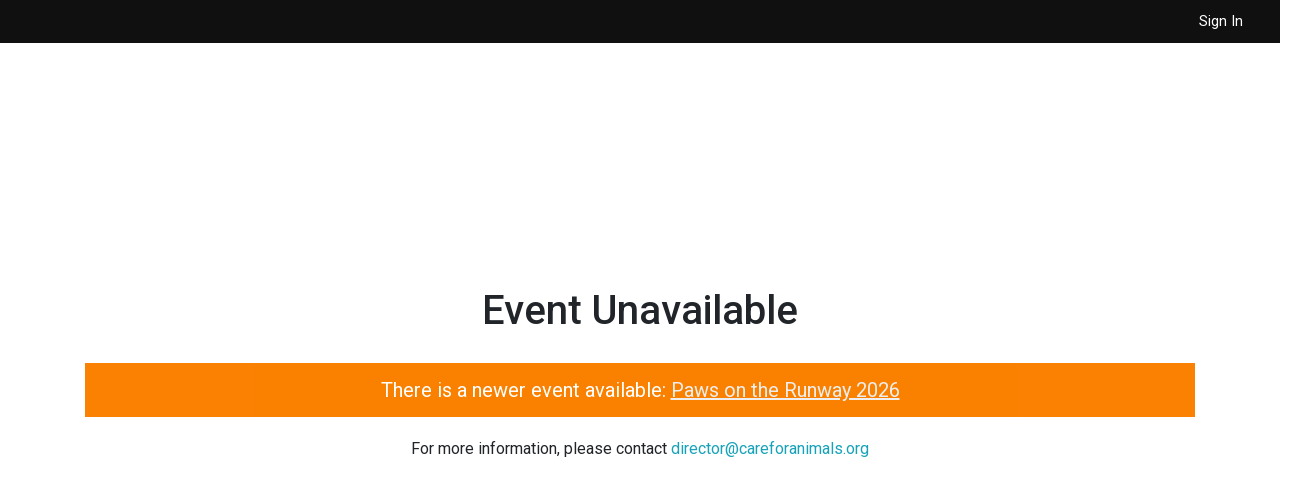

--- FILE ---
content_type: text/html; charset=utf-8
request_url: https://www.google.com/recaptcha/api2/anchor?ar=1&k=6LeGsHMUAAAAAOFFEkpi7yoO1VEOb2_uBxzomDGQ&co=aHR0cHM6Ly9ldmVudC5hdWN0cmlhLmNvbTo0NDM.&hl=en&v=PoyoqOPhxBO7pBk68S4YbpHZ&size=invisible&badge=inline&anchor-ms=20000&execute-ms=30000&cb=xhvg7jv4n3yr
body_size: 48945
content:
<!DOCTYPE HTML><html dir="ltr" lang="en"><head><meta http-equiv="Content-Type" content="text/html; charset=UTF-8">
<meta http-equiv="X-UA-Compatible" content="IE=edge">
<title>reCAPTCHA</title>
<style type="text/css">
/* cyrillic-ext */
@font-face {
  font-family: 'Roboto';
  font-style: normal;
  font-weight: 400;
  font-stretch: 100%;
  src: url(//fonts.gstatic.com/s/roboto/v48/KFO7CnqEu92Fr1ME7kSn66aGLdTylUAMa3GUBHMdazTgWw.woff2) format('woff2');
  unicode-range: U+0460-052F, U+1C80-1C8A, U+20B4, U+2DE0-2DFF, U+A640-A69F, U+FE2E-FE2F;
}
/* cyrillic */
@font-face {
  font-family: 'Roboto';
  font-style: normal;
  font-weight: 400;
  font-stretch: 100%;
  src: url(//fonts.gstatic.com/s/roboto/v48/KFO7CnqEu92Fr1ME7kSn66aGLdTylUAMa3iUBHMdazTgWw.woff2) format('woff2');
  unicode-range: U+0301, U+0400-045F, U+0490-0491, U+04B0-04B1, U+2116;
}
/* greek-ext */
@font-face {
  font-family: 'Roboto';
  font-style: normal;
  font-weight: 400;
  font-stretch: 100%;
  src: url(//fonts.gstatic.com/s/roboto/v48/KFO7CnqEu92Fr1ME7kSn66aGLdTylUAMa3CUBHMdazTgWw.woff2) format('woff2');
  unicode-range: U+1F00-1FFF;
}
/* greek */
@font-face {
  font-family: 'Roboto';
  font-style: normal;
  font-weight: 400;
  font-stretch: 100%;
  src: url(//fonts.gstatic.com/s/roboto/v48/KFO7CnqEu92Fr1ME7kSn66aGLdTylUAMa3-UBHMdazTgWw.woff2) format('woff2');
  unicode-range: U+0370-0377, U+037A-037F, U+0384-038A, U+038C, U+038E-03A1, U+03A3-03FF;
}
/* math */
@font-face {
  font-family: 'Roboto';
  font-style: normal;
  font-weight: 400;
  font-stretch: 100%;
  src: url(//fonts.gstatic.com/s/roboto/v48/KFO7CnqEu92Fr1ME7kSn66aGLdTylUAMawCUBHMdazTgWw.woff2) format('woff2');
  unicode-range: U+0302-0303, U+0305, U+0307-0308, U+0310, U+0312, U+0315, U+031A, U+0326-0327, U+032C, U+032F-0330, U+0332-0333, U+0338, U+033A, U+0346, U+034D, U+0391-03A1, U+03A3-03A9, U+03B1-03C9, U+03D1, U+03D5-03D6, U+03F0-03F1, U+03F4-03F5, U+2016-2017, U+2034-2038, U+203C, U+2040, U+2043, U+2047, U+2050, U+2057, U+205F, U+2070-2071, U+2074-208E, U+2090-209C, U+20D0-20DC, U+20E1, U+20E5-20EF, U+2100-2112, U+2114-2115, U+2117-2121, U+2123-214F, U+2190, U+2192, U+2194-21AE, U+21B0-21E5, U+21F1-21F2, U+21F4-2211, U+2213-2214, U+2216-22FF, U+2308-230B, U+2310, U+2319, U+231C-2321, U+2336-237A, U+237C, U+2395, U+239B-23B7, U+23D0, U+23DC-23E1, U+2474-2475, U+25AF, U+25B3, U+25B7, U+25BD, U+25C1, U+25CA, U+25CC, U+25FB, U+266D-266F, U+27C0-27FF, U+2900-2AFF, U+2B0E-2B11, U+2B30-2B4C, U+2BFE, U+3030, U+FF5B, U+FF5D, U+1D400-1D7FF, U+1EE00-1EEFF;
}
/* symbols */
@font-face {
  font-family: 'Roboto';
  font-style: normal;
  font-weight: 400;
  font-stretch: 100%;
  src: url(//fonts.gstatic.com/s/roboto/v48/KFO7CnqEu92Fr1ME7kSn66aGLdTylUAMaxKUBHMdazTgWw.woff2) format('woff2');
  unicode-range: U+0001-000C, U+000E-001F, U+007F-009F, U+20DD-20E0, U+20E2-20E4, U+2150-218F, U+2190, U+2192, U+2194-2199, U+21AF, U+21E6-21F0, U+21F3, U+2218-2219, U+2299, U+22C4-22C6, U+2300-243F, U+2440-244A, U+2460-24FF, U+25A0-27BF, U+2800-28FF, U+2921-2922, U+2981, U+29BF, U+29EB, U+2B00-2BFF, U+4DC0-4DFF, U+FFF9-FFFB, U+10140-1018E, U+10190-1019C, U+101A0, U+101D0-101FD, U+102E0-102FB, U+10E60-10E7E, U+1D2C0-1D2D3, U+1D2E0-1D37F, U+1F000-1F0FF, U+1F100-1F1AD, U+1F1E6-1F1FF, U+1F30D-1F30F, U+1F315, U+1F31C, U+1F31E, U+1F320-1F32C, U+1F336, U+1F378, U+1F37D, U+1F382, U+1F393-1F39F, U+1F3A7-1F3A8, U+1F3AC-1F3AF, U+1F3C2, U+1F3C4-1F3C6, U+1F3CA-1F3CE, U+1F3D4-1F3E0, U+1F3ED, U+1F3F1-1F3F3, U+1F3F5-1F3F7, U+1F408, U+1F415, U+1F41F, U+1F426, U+1F43F, U+1F441-1F442, U+1F444, U+1F446-1F449, U+1F44C-1F44E, U+1F453, U+1F46A, U+1F47D, U+1F4A3, U+1F4B0, U+1F4B3, U+1F4B9, U+1F4BB, U+1F4BF, U+1F4C8-1F4CB, U+1F4D6, U+1F4DA, U+1F4DF, U+1F4E3-1F4E6, U+1F4EA-1F4ED, U+1F4F7, U+1F4F9-1F4FB, U+1F4FD-1F4FE, U+1F503, U+1F507-1F50B, U+1F50D, U+1F512-1F513, U+1F53E-1F54A, U+1F54F-1F5FA, U+1F610, U+1F650-1F67F, U+1F687, U+1F68D, U+1F691, U+1F694, U+1F698, U+1F6AD, U+1F6B2, U+1F6B9-1F6BA, U+1F6BC, U+1F6C6-1F6CF, U+1F6D3-1F6D7, U+1F6E0-1F6EA, U+1F6F0-1F6F3, U+1F6F7-1F6FC, U+1F700-1F7FF, U+1F800-1F80B, U+1F810-1F847, U+1F850-1F859, U+1F860-1F887, U+1F890-1F8AD, U+1F8B0-1F8BB, U+1F8C0-1F8C1, U+1F900-1F90B, U+1F93B, U+1F946, U+1F984, U+1F996, U+1F9E9, U+1FA00-1FA6F, U+1FA70-1FA7C, U+1FA80-1FA89, U+1FA8F-1FAC6, U+1FACE-1FADC, U+1FADF-1FAE9, U+1FAF0-1FAF8, U+1FB00-1FBFF;
}
/* vietnamese */
@font-face {
  font-family: 'Roboto';
  font-style: normal;
  font-weight: 400;
  font-stretch: 100%;
  src: url(//fonts.gstatic.com/s/roboto/v48/KFO7CnqEu92Fr1ME7kSn66aGLdTylUAMa3OUBHMdazTgWw.woff2) format('woff2');
  unicode-range: U+0102-0103, U+0110-0111, U+0128-0129, U+0168-0169, U+01A0-01A1, U+01AF-01B0, U+0300-0301, U+0303-0304, U+0308-0309, U+0323, U+0329, U+1EA0-1EF9, U+20AB;
}
/* latin-ext */
@font-face {
  font-family: 'Roboto';
  font-style: normal;
  font-weight: 400;
  font-stretch: 100%;
  src: url(//fonts.gstatic.com/s/roboto/v48/KFO7CnqEu92Fr1ME7kSn66aGLdTylUAMa3KUBHMdazTgWw.woff2) format('woff2');
  unicode-range: U+0100-02BA, U+02BD-02C5, U+02C7-02CC, U+02CE-02D7, U+02DD-02FF, U+0304, U+0308, U+0329, U+1D00-1DBF, U+1E00-1E9F, U+1EF2-1EFF, U+2020, U+20A0-20AB, U+20AD-20C0, U+2113, U+2C60-2C7F, U+A720-A7FF;
}
/* latin */
@font-face {
  font-family: 'Roboto';
  font-style: normal;
  font-weight: 400;
  font-stretch: 100%;
  src: url(//fonts.gstatic.com/s/roboto/v48/KFO7CnqEu92Fr1ME7kSn66aGLdTylUAMa3yUBHMdazQ.woff2) format('woff2');
  unicode-range: U+0000-00FF, U+0131, U+0152-0153, U+02BB-02BC, U+02C6, U+02DA, U+02DC, U+0304, U+0308, U+0329, U+2000-206F, U+20AC, U+2122, U+2191, U+2193, U+2212, U+2215, U+FEFF, U+FFFD;
}
/* cyrillic-ext */
@font-face {
  font-family: 'Roboto';
  font-style: normal;
  font-weight: 500;
  font-stretch: 100%;
  src: url(//fonts.gstatic.com/s/roboto/v48/KFO7CnqEu92Fr1ME7kSn66aGLdTylUAMa3GUBHMdazTgWw.woff2) format('woff2');
  unicode-range: U+0460-052F, U+1C80-1C8A, U+20B4, U+2DE0-2DFF, U+A640-A69F, U+FE2E-FE2F;
}
/* cyrillic */
@font-face {
  font-family: 'Roboto';
  font-style: normal;
  font-weight: 500;
  font-stretch: 100%;
  src: url(//fonts.gstatic.com/s/roboto/v48/KFO7CnqEu92Fr1ME7kSn66aGLdTylUAMa3iUBHMdazTgWw.woff2) format('woff2');
  unicode-range: U+0301, U+0400-045F, U+0490-0491, U+04B0-04B1, U+2116;
}
/* greek-ext */
@font-face {
  font-family: 'Roboto';
  font-style: normal;
  font-weight: 500;
  font-stretch: 100%;
  src: url(//fonts.gstatic.com/s/roboto/v48/KFO7CnqEu92Fr1ME7kSn66aGLdTylUAMa3CUBHMdazTgWw.woff2) format('woff2');
  unicode-range: U+1F00-1FFF;
}
/* greek */
@font-face {
  font-family: 'Roboto';
  font-style: normal;
  font-weight: 500;
  font-stretch: 100%;
  src: url(//fonts.gstatic.com/s/roboto/v48/KFO7CnqEu92Fr1ME7kSn66aGLdTylUAMa3-UBHMdazTgWw.woff2) format('woff2');
  unicode-range: U+0370-0377, U+037A-037F, U+0384-038A, U+038C, U+038E-03A1, U+03A3-03FF;
}
/* math */
@font-face {
  font-family: 'Roboto';
  font-style: normal;
  font-weight: 500;
  font-stretch: 100%;
  src: url(//fonts.gstatic.com/s/roboto/v48/KFO7CnqEu92Fr1ME7kSn66aGLdTylUAMawCUBHMdazTgWw.woff2) format('woff2');
  unicode-range: U+0302-0303, U+0305, U+0307-0308, U+0310, U+0312, U+0315, U+031A, U+0326-0327, U+032C, U+032F-0330, U+0332-0333, U+0338, U+033A, U+0346, U+034D, U+0391-03A1, U+03A3-03A9, U+03B1-03C9, U+03D1, U+03D5-03D6, U+03F0-03F1, U+03F4-03F5, U+2016-2017, U+2034-2038, U+203C, U+2040, U+2043, U+2047, U+2050, U+2057, U+205F, U+2070-2071, U+2074-208E, U+2090-209C, U+20D0-20DC, U+20E1, U+20E5-20EF, U+2100-2112, U+2114-2115, U+2117-2121, U+2123-214F, U+2190, U+2192, U+2194-21AE, U+21B0-21E5, U+21F1-21F2, U+21F4-2211, U+2213-2214, U+2216-22FF, U+2308-230B, U+2310, U+2319, U+231C-2321, U+2336-237A, U+237C, U+2395, U+239B-23B7, U+23D0, U+23DC-23E1, U+2474-2475, U+25AF, U+25B3, U+25B7, U+25BD, U+25C1, U+25CA, U+25CC, U+25FB, U+266D-266F, U+27C0-27FF, U+2900-2AFF, U+2B0E-2B11, U+2B30-2B4C, U+2BFE, U+3030, U+FF5B, U+FF5D, U+1D400-1D7FF, U+1EE00-1EEFF;
}
/* symbols */
@font-face {
  font-family: 'Roboto';
  font-style: normal;
  font-weight: 500;
  font-stretch: 100%;
  src: url(//fonts.gstatic.com/s/roboto/v48/KFO7CnqEu92Fr1ME7kSn66aGLdTylUAMaxKUBHMdazTgWw.woff2) format('woff2');
  unicode-range: U+0001-000C, U+000E-001F, U+007F-009F, U+20DD-20E0, U+20E2-20E4, U+2150-218F, U+2190, U+2192, U+2194-2199, U+21AF, U+21E6-21F0, U+21F3, U+2218-2219, U+2299, U+22C4-22C6, U+2300-243F, U+2440-244A, U+2460-24FF, U+25A0-27BF, U+2800-28FF, U+2921-2922, U+2981, U+29BF, U+29EB, U+2B00-2BFF, U+4DC0-4DFF, U+FFF9-FFFB, U+10140-1018E, U+10190-1019C, U+101A0, U+101D0-101FD, U+102E0-102FB, U+10E60-10E7E, U+1D2C0-1D2D3, U+1D2E0-1D37F, U+1F000-1F0FF, U+1F100-1F1AD, U+1F1E6-1F1FF, U+1F30D-1F30F, U+1F315, U+1F31C, U+1F31E, U+1F320-1F32C, U+1F336, U+1F378, U+1F37D, U+1F382, U+1F393-1F39F, U+1F3A7-1F3A8, U+1F3AC-1F3AF, U+1F3C2, U+1F3C4-1F3C6, U+1F3CA-1F3CE, U+1F3D4-1F3E0, U+1F3ED, U+1F3F1-1F3F3, U+1F3F5-1F3F7, U+1F408, U+1F415, U+1F41F, U+1F426, U+1F43F, U+1F441-1F442, U+1F444, U+1F446-1F449, U+1F44C-1F44E, U+1F453, U+1F46A, U+1F47D, U+1F4A3, U+1F4B0, U+1F4B3, U+1F4B9, U+1F4BB, U+1F4BF, U+1F4C8-1F4CB, U+1F4D6, U+1F4DA, U+1F4DF, U+1F4E3-1F4E6, U+1F4EA-1F4ED, U+1F4F7, U+1F4F9-1F4FB, U+1F4FD-1F4FE, U+1F503, U+1F507-1F50B, U+1F50D, U+1F512-1F513, U+1F53E-1F54A, U+1F54F-1F5FA, U+1F610, U+1F650-1F67F, U+1F687, U+1F68D, U+1F691, U+1F694, U+1F698, U+1F6AD, U+1F6B2, U+1F6B9-1F6BA, U+1F6BC, U+1F6C6-1F6CF, U+1F6D3-1F6D7, U+1F6E0-1F6EA, U+1F6F0-1F6F3, U+1F6F7-1F6FC, U+1F700-1F7FF, U+1F800-1F80B, U+1F810-1F847, U+1F850-1F859, U+1F860-1F887, U+1F890-1F8AD, U+1F8B0-1F8BB, U+1F8C0-1F8C1, U+1F900-1F90B, U+1F93B, U+1F946, U+1F984, U+1F996, U+1F9E9, U+1FA00-1FA6F, U+1FA70-1FA7C, U+1FA80-1FA89, U+1FA8F-1FAC6, U+1FACE-1FADC, U+1FADF-1FAE9, U+1FAF0-1FAF8, U+1FB00-1FBFF;
}
/* vietnamese */
@font-face {
  font-family: 'Roboto';
  font-style: normal;
  font-weight: 500;
  font-stretch: 100%;
  src: url(//fonts.gstatic.com/s/roboto/v48/KFO7CnqEu92Fr1ME7kSn66aGLdTylUAMa3OUBHMdazTgWw.woff2) format('woff2');
  unicode-range: U+0102-0103, U+0110-0111, U+0128-0129, U+0168-0169, U+01A0-01A1, U+01AF-01B0, U+0300-0301, U+0303-0304, U+0308-0309, U+0323, U+0329, U+1EA0-1EF9, U+20AB;
}
/* latin-ext */
@font-face {
  font-family: 'Roboto';
  font-style: normal;
  font-weight: 500;
  font-stretch: 100%;
  src: url(//fonts.gstatic.com/s/roboto/v48/KFO7CnqEu92Fr1ME7kSn66aGLdTylUAMa3KUBHMdazTgWw.woff2) format('woff2');
  unicode-range: U+0100-02BA, U+02BD-02C5, U+02C7-02CC, U+02CE-02D7, U+02DD-02FF, U+0304, U+0308, U+0329, U+1D00-1DBF, U+1E00-1E9F, U+1EF2-1EFF, U+2020, U+20A0-20AB, U+20AD-20C0, U+2113, U+2C60-2C7F, U+A720-A7FF;
}
/* latin */
@font-face {
  font-family: 'Roboto';
  font-style: normal;
  font-weight: 500;
  font-stretch: 100%;
  src: url(//fonts.gstatic.com/s/roboto/v48/KFO7CnqEu92Fr1ME7kSn66aGLdTylUAMa3yUBHMdazQ.woff2) format('woff2');
  unicode-range: U+0000-00FF, U+0131, U+0152-0153, U+02BB-02BC, U+02C6, U+02DA, U+02DC, U+0304, U+0308, U+0329, U+2000-206F, U+20AC, U+2122, U+2191, U+2193, U+2212, U+2215, U+FEFF, U+FFFD;
}
/* cyrillic-ext */
@font-face {
  font-family: 'Roboto';
  font-style: normal;
  font-weight: 900;
  font-stretch: 100%;
  src: url(//fonts.gstatic.com/s/roboto/v48/KFO7CnqEu92Fr1ME7kSn66aGLdTylUAMa3GUBHMdazTgWw.woff2) format('woff2');
  unicode-range: U+0460-052F, U+1C80-1C8A, U+20B4, U+2DE0-2DFF, U+A640-A69F, U+FE2E-FE2F;
}
/* cyrillic */
@font-face {
  font-family: 'Roboto';
  font-style: normal;
  font-weight: 900;
  font-stretch: 100%;
  src: url(//fonts.gstatic.com/s/roboto/v48/KFO7CnqEu92Fr1ME7kSn66aGLdTylUAMa3iUBHMdazTgWw.woff2) format('woff2');
  unicode-range: U+0301, U+0400-045F, U+0490-0491, U+04B0-04B1, U+2116;
}
/* greek-ext */
@font-face {
  font-family: 'Roboto';
  font-style: normal;
  font-weight: 900;
  font-stretch: 100%;
  src: url(//fonts.gstatic.com/s/roboto/v48/KFO7CnqEu92Fr1ME7kSn66aGLdTylUAMa3CUBHMdazTgWw.woff2) format('woff2');
  unicode-range: U+1F00-1FFF;
}
/* greek */
@font-face {
  font-family: 'Roboto';
  font-style: normal;
  font-weight: 900;
  font-stretch: 100%;
  src: url(//fonts.gstatic.com/s/roboto/v48/KFO7CnqEu92Fr1ME7kSn66aGLdTylUAMa3-UBHMdazTgWw.woff2) format('woff2');
  unicode-range: U+0370-0377, U+037A-037F, U+0384-038A, U+038C, U+038E-03A1, U+03A3-03FF;
}
/* math */
@font-face {
  font-family: 'Roboto';
  font-style: normal;
  font-weight: 900;
  font-stretch: 100%;
  src: url(//fonts.gstatic.com/s/roboto/v48/KFO7CnqEu92Fr1ME7kSn66aGLdTylUAMawCUBHMdazTgWw.woff2) format('woff2');
  unicode-range: U+0302-0303, U+0305, U+0307-0308, U+0310, U+0312, U+0315, U+031A, U+0326-0327, U+032C, U+032F-0330, U+0332-0333, U+0338, U+033A, U+0346, U+034D, U+0391-03A1, U+03A3-03A9, U+03B1-03C9, U+03D1, U+03D5-03D6, U+03F0-03F1, U+03F4-03F5, U+2016-2017, U+2034-2038, U+203C, U+2040, U+2043, U+2047, U+2050, U+2057, U+205F, U+2070-2071, U+2074-208E, U+2090-209C, U+20D0-20DC, U+20E1, U+20E5-20EF, U+2100-2112, U+2114-2115, U+2117-2121, U+2123-214F, U+2190, U+2192, U+2194-21AE, U+21B0-21E5, U+21F1-21F2, U+21F4-2211, U+2213-2214, U+2216-22FF, U+2308-230B, U+2310, U+2319, U+231C-2321, U+2336-237A, U+237C, U+2395, U+239B-23B7, U+23D0, U+23DC-23E1, U+2474-2475, U+25AF, U+25B3, U+25B7, U+25BD, U+25C1, U+25CA, U+25CC, U+25FB, U+266D-266F, U+27C0-27FF, U+2900-2AFF, U+2B0E-2B11, U+2B30-2B4C, U+2BFE, U+3030, U+FF5B, U+FF5D, U+1D400-1D7FF, U+1EE00-1EEFF;
}
/* symbols */
@font-face {
  font-family: 'Roboto';
  font-style: normal;
  font-weight: 900;
  font-stretch: 100%;
  src: url(//fonts.gstatic.com/s/roboto/v48/KFO7CnqEu92Fr1ME7kSn66aGLdTylUAMaxKUBHMdazTgWw.woff2) format('woff2');
  unicode-range: U+0001-000C, U+000E-001F, U+007F-009F, U+20DD-20E0, U+20E2-20E4, U+2150-218F, U+2190, U+2192, U+2194-2199, U+21AF, U+21E6-21F0, U+21F3, U+2218-2219, U+2299, U+22C4-22C6, U+2300-243F, U+2440-244A, U+2460-24FF, U+25A0-27BF, U+2800-28FF, U+2921-2922, U+2981, U+29BF, U+29EB, U+2B00-2BFF, U+4DC0-4DFF, U+FFF9-FFFB, U+10140-1018E, U+10190-1019C, U+101A0, U+101D0-101FD, U+102E0-102FB, U+10E60-10E7E, U+1D2C0-1D2D3, U+1D2E0-1D37F, U+1F000-1F0FF, U+1F100-1F1AD, U+1F1E6-1F1FF, U+1F30D-1F30F, U+1F315, U+1F31C, U+1F31E, U+1F320-1F32C, U+1F336, U+1F378, U+1F37D, U+1F382, U+1F393-1F39F, U+1F3A7-1F3A8, U+1F3AC-1F3AF, U+1F3C2, U+1F3C4-1F3C6, U+1F3CA-1F3CE, U+1F3D4-1F3E0, U+1F3ED, U+1F3F1-1F3F3, U+1F3F5-1F3F7, U+1F408, U+1F415, U+1F41F, U+1F426, U+1F43F, U+1F441-1F442, U+1F444, U+1F446-1F449, U+1F44C-1F44E, U+1F453, U+1F46A, U+1F47D, U+1F4A3, U+1F4B0, U+1F4B3, U+1F4B9, U+1F4BB, U+1F4BF, U+1F4C8-1F4CB, U+1F4D6, U+1F4DA, U+1F4DF, U+1F4E3-1F4E6, U+1F4EA-1F4ED, U+1F4F7, U+1F4F9-1F4FB, U+1F4FD-1F4FE, U+1F503, U+1F507-1F50B, U+1F50D, U+1F512-1F513, U+1F53E-1F54A, U+1F54F-1F5FA, U+1F610, U+1F650-1F67F, U+1F687, U+1F68D, U+1F691, U+1F694, U+1F698, U+1F6AD, U+1F6B2, U+1F6B9-1F6BA, U+1F6BC, U+1F6C6-1F6CF, U+1F6D3-1F6D7, U+1F6E0-1F6EA, U+1F6F0-1F6F3, U+1F6F7-1F6FC, U+1F700-1F7FF, U+1F800-1F80B, U+1F810-1F847, U+1F850-1F859, U+1F860-1F887, U+1F890-1F8AD, U+1F8B0-1F8BB, U+1F8C0-1F8C1, U+1F900-1F90B, U+1F93B, U+1F946, U+1F984, U+1F996, U+1F9E9, U+1FA00-1FA6F, U+1FA70-1FA7C, U+1FA80-1FA89, U+1FA8F-1FAC6, U+1FACE-1FADC, U+1FADF-1FAE9, U+1FAF0-1FAF8, U+1FB00-1FBFF;
}
/* vietnamese */
@font-face {
  font-family: 'Roboto';
  font-style: normal;
  font-weight: 900;
  font-stretch: 100%;
  src: url(//fonts.gstatic.com/s/roboto/v48/KFO7CnqEu92Fr1ME7kSn66aGLdTylUAMa3OUBHMdazTgWw.woff2) format('woff2');
  unicode-range: U+0102-0103, U+0110-0111, U+0128-0129, U+0168-0169, U+01A0-01A1, U+01AF-01B0, U+0300-0301, U+0303-0304, U+0308-0309, U+0323, U+0329, U+1EA0-1EF9, U+20AB;
}
/* latin-ext */
@font-face {
  font-family: 'Roboto';
  font-style: normal;
  font-weight: 900;
  font-stretch: 100%;
  src: url(//fonts.gstatic.com/s/roboto/v48/KFO7CnqEu92Fr1ME7kSn66aGLdTylUAMa3KUBHMdazTgWw.woff2) format('woff2');
  unicode-range: U+0100-02BA, U+02BD-02C5, U+02C7-02CC, U+02CE-02D7, U+02DD-02FF, U+0304, U+0308, U+0329, U+1D00-1DBF, U+1E00-1E9F, U+1EF2-1EFF, U+2020, U+20A0-20AB, U+20AD-20C0, U+2113, U+2C60-2C7F, U+A720-A7FF;
}
/* latin */
@font-face {
  font-family: 'Roboto';
  font-style: normal;
  font-weight: 900;
  font-stretch: 100%;
  src: url(//fonts.gstatic.com/s/roboto/v48/KFO7CnqEu92Fr1ME7kSn66aGLdTylUAMa3yUBHMdazQ.woff2) format('woff2');
  unicode-range: U+0000-00FF, U+0131, U+0152-0153, U+02BB-02BC, U+02C6, U+02DA, U+02DC, U+0304, U+0308, U+0329, U+2000-206F, U+20AC, U+2122, U+2191, U+2193, U+2212, U+2215, U+FEFF, U+FFFD;
}

</style>
<link rel="stylesheet" type="text/css" href="https://www.gstatic.com/recaptcha/releases/PoyoqOPhxBO7pBk68S4YbpHZ/styles__ltr.css">
<script nonce="2yUSJwgNP_olN5d9o14SWw" type="text/javascript">window['__recaptcha_api'] = 'https://www.google.com/recaptcha/api2/';</script>
<script type="text/javascript" src="https://www.gstatic.com/recaptcha/releases/PoyoqOPhxBO7pBk68S4YbpHZ/recaptcha__en.js" nonce="2yUSJwgNP_olN5d9o14SWw">
      
    </script></head>
<body><div id="rc-anchor-alert" class="rc-anchor-alert"></div>
<input type="hidden" id="recaptcha-token" value="[base64]">
<script type="text/javascript" nonce="2yUSJwgNP_olN5d9o14SWw">
      recaptcha.anchor.Main.init("[\x22ainput\x22,[\x22bgdata\x22,\x22\x22,\[base64]/[base64]/[base64]/ZyhXLGgpOnEoW04sMjEsbF0sVywwKSxoKSxmYWxzZSxmYWxzZSl9Y2F0Y2goayl7RygzNTgsVyk/[base64]/[base64]/[base64]/[base64]/[base64]/[base64]/[base64]/bmV3IEJbT10oRFswXSk6dz09Mj9uZXcgQltPXShEWzBdLERbMV0pOnc9PTM/bmV3IEJbT10oRFswXSxEWzFdLERbMl0pOnc9PTQ/[base64]/[base64]/[base64]/[base64]/[base64]\\u003d\x22,\[base64]\\u003d\\u003d\x22,\x22ScKfEsOSw7ckDcKSNsOjwq9VwqABbiRZclcoRsKkwpPDmxfCgWIwNHXDp8KPwqnDiMOzwr7DvsKcMS0sw48hCcOvMlnDj8K6w7tSw43CmcO3EMOBwrDCkGYRwpvCk8Oxw6loDAxlwq/DscKidzdJXGTDtMOcwo7Dgx5vLcK/wovDjcO4wrjCicK+LwjDvlzDrsOTH8OYw7hsSGE6YSLDn1pxworDhWpwUMOtwozCicOwejsRwo8Mwp/[base64]/DriIQw40Vw6JsSsKOIwDCoMO+B8KtwozDicOQwqgJbX/[base64]/CnCzCjsOIwr7Do8O4a3pswrnDvcKpYUDCrsOjw7lsw4FSdcKFFcOMK8KOwotOT8Oww7Jow5HDvG9NAjp6EcOvw7huLsOafSg8O201TMKhXsO9wrESw4YmwpNbQMO8KMKAAcOGS0/Cgz1Zw4ZMw6/CrMKebi5XeMKswoQoJWLDuG7Cqh7DnyBOEgTCrCkKf8KiJ8KWeUvClsKDwqXCgknDs8Osw6RqeB5PwpFUw67Cv2Jzw4jDhFY3fyTDosK1LCRIw71Lwqc2w7bCkRJzwp/DkMK5KzcxAwBmw6scwpnDgTQtR8OIeD4nw5PCrcOWU8OvAGHCi8O3BsKMwpfDl8OUDj1WeEsaw6TCsQ0dwobCvMOrwqrCkcOqAyzDqHNsUlAxw5PDm8KNcS1zwo/[base64]/w5nCsgzDizU+K8KfSy1yw7/DhcKJTsOpw6pSw7pPwqHDmWLDk8OaN8O3fQlBwq93w7M/f0c0wopTw5PCsDdtw5tzfcOPwrzCl8Klwo9xTMOYYyVjwqUPesO+w4PDkzLDtXgoGxpYwqETwoPDkcKTw7nDgcKrw5bDusKhWMOtwpfDkFIuDMOIRcK0wpkrw7DDjsOjVH3DhsOcHCDCssOAeMOXFz9Aw7/Ci13DnGHDq8KPw4PDisKXW1REDcOyw4tlXxRSwr/[base64]/dMK6AcKxaRJEwrksNMO2M2XDgcKXGzrDocK7E8ORaHTCpRtdRz/DmwTDu0lKFsKzTFl5woDCjCHCscK4wrYkw5w+wofDusKJwpwBV1jDoMORwoDDj2jCjsKLQ8KewrLDvVTCnGHCisO0wojCrzRuQsKDDCTDvivDsMOswofCpToSKlPDkX/Cr8K7MsOpwrnDngHCoXPCqCdqw43ChcKLWnDCpS47YE3DtsOMfsKQJXnDiz7DksKrfcKgNMOLw7rDiHcQw4rDkMKTGQEqw77DlyjDgEd6woVrwoDDlUF+GQLCjgvCsCkcEVbDlCXDjVPCmwnDlCcZMT5pF1XDvw8OOXQYw5ZsU8OrcXslfW/DnU1Hwr19YMOSXsOSZFtwQsOrwpjCg0BgWsKGesOtQ8O0w4UCw6V4w5bCjFQVwrFdwqHDhDHCrMKdAFbCuyM2w77CpsOzw7dpw5Rhw4dKHsKAwpVtw5XDpUrDvWkRejF5wpDCjcKMW8OYScO5c8O/w6nChGPCql3CoMKnUGQmZnnDgE1sCsKlLQ5uLMKjL8KAQWcgFCQqX8Kfw7gOw7xaw47Dq8KJE8KZwrIPw4LDjmt1w5dRecKEwowDYm81w40kWcOGw5N5BMKlwpDDncOuwqwgwo88wqF6d1s2HcO/wpAVK8Krwp7Dp8Kpw5ZRDMKwLy0nwrUzesKBw7/DjRQPwprCs2kJwpBFw63DkMOKw6PCnsKkw6XCm3RuwrrDsx4JK33CkcKEw7NjGUNTUEvCtQPDp19nwodSwoDDvUUiwqLClTvDm0HCqMK/Pw3DmTbCniYZeEjCp8KiVhFRw7/DrQnDnT/CoA5ww53CicKHwp/Dligkw7ALF8KVC8OPw5jDm8OKf8O6WsOswqDDqsKmdcOECsOiPsOGwqLCrcK+w4Ujwq3Dtxg8w7w9wrQxw4wewrrDpjvDjxnDgMOqwrXCjVIUwrLDiMOzIUhDw5LDpWjCpxHDhHnDkGZAw4kmw5MJw74VHAR0OSBkBMO8I8KAwqI2w6nChWpBEBcww5/CuMOeNcOKWUkfwqnDvcKEw5XDocOzwod3w4fDksOrL8Ogw5XCs8O6MyF5w6HCln3DhTvDpx7DpjHCrEvDnlcnQksiwqJ/[base64]/wrDDo8O7w7LDnsKGwq4+w7xuDsKkRn3CocOww4ITwqjCnUrCvkcaw6PChGFZWsKFw6vCiWNrwoQdFMK0w4lLDHxydjVrSsKRfXccbMOXwrhXfmlIwph3w7LDvsKkd8Kuw4DDryrDvcKYEcO/wq0+RsK2w6pIwrwkfcKaRsOaRGLCoE3CjmvClcKJTMKNwqIcUMKyw6w4a8OpLsOPbTfDksOOLw3CnAnDjcObXzTCvixkwqcuw5TCisOOHQ3DvMKkw6tww7/CuVXDujnCjcKKfQ4xccKxYsO0wo/DucKJQcOuaGs0IAdKwo7Ch0fCq8Oewp/CuMORV8KBCSrCmTMlwrvCncOrwrnDh8KiOT7CgVURwqrCqsK/w4VTZBnCsDMzw7BWwpnDqTpHFcOeXD3DpsKVwopbVQFsQcOIwo8Fw73CosO5wppkwr/DqSgFw6pBEMOXWMOpw5Fsw4bDk8KkwqjCo3FeCTXDoRRRLsOPw5PDhV48NcOAN8KqwoTCgWUFaVrDkMOjCTvCgD96JMO+w4nDo8K8aFLDr03CjMKgK8OdKGXDsMOrM8Obw5zDmidMw7TChcO/YMKCT8O4wr/CsgBWQQHDvSfCr1dfw7ofw7HClMKAG8KVOsKMwqlyCFZywrHCksKsw4HClMOFw7B5FxJ4XcONNcOWw6BIYQEgwqdXw7/CgcO3w4gIw4PDmzdPw4vChmAfw4jDpcOvA3nDncOewptOw6LDpyLCnUrDpsKaw4tCw43CjF/[base64]/woFaw6FNeCN/RwvDi8O0G8OHKWRRCMOmw6VNw4zCoizDmEAcwpDCpcOiXsOKEVvDiS9yw5BhwrPDhcKHc0TCvWB+CcOewrbDhcO1TcO8w4vCjUvDlT4+fcKgYylfZ8KwSsOnwrI/w7dwwr/CosKkwqHCglgYwp/[base64]/[base64]/DoBg7wrA0Y8KEw4DCv8Kgw4rCi0cSZRUuenV/B3dww4rDgiEtF8ORwoI4w6zDoEoibcOrIcKtccKjwonCtcOfaEFbYQbDhm8gNsORNWbChCIBwq3Dp8OdFMKZw7zDrTbCi8K3wqpXwp1hUMKsw4bDuMOtw5V6w6bDk8Kfwp/DnSnDvhrCtm/[base64]/ChsKhw4d9fhgFwpXCkibDhxzDhsOQwpIyFsOhQkVcw55YZ8Kmwq4bM8OCw70hwpfDo37CkMO2A8OFTcK3MMKOWcK7YMO8wq4SRxPDq1bDoAcBw5w3wqQBD2wpKsKbN8OlB8OuVcK/Y8Oqw7nDglnCl8Ksw65PUsOVHMKtwrIbF8KUQsONwpPDuSsWwp4GFTjDnsKtZMOZD8O6wqlYw6XCssKhPhlGIMKzBcO+VcKoByVhM8Kzw5LCpB/DosOuwp8kFcKZFXkwd8Oqw5bDhcOzccO/w5sUU8OMw5AKIGrDhWrDusOOwpxjZMKBw6cpPyhewqgZLMOCPcOKw5cXRcKUMywDwrvDvcKGwrBSw4nCnMKvDkHDoF7CqzBOFcKqwrZwwq3DrgxjTl4daDl5wqFde1xTPMOdD1cbMiXChMK1N8K9wp/DksOXw6vDkQd8A8KIwoHDhDZEIcKKw6xfEXLCtwdlQWQ3w7bDtMO2worDkUjDhgtZBMK2Ak5Lwo7CsgE7w7bDtALDsFBvwonCqCYTAWfCoWF1wqvDgWrCjcKWw5wjUMKcw5BEIjzDpD/DoWMDLsK2w6YVXcOvWwkWM2xJDRLDkndFO8O+HMO0wqwGDWoJw60jwo3Cu2FZNsOMbcKEcizDsQEff8Kbw7PCvcO6L8Odw78iw7nDrTBJGVEMA8OfJlLCoMOiw5MFI8Kiw788El0uw5/DuMK3wp/DusKeDMKJw6I2FcKkwrzDglLCh8KlCcK4w6Ypw6TCjBoDcxTCpcK1EwxDOsOTJB12GzTCuy/[base64]/w69Pwop0w47DhcKyecOJwocLwr0xesOnf8KKwr/DncO0Fk5KwovCoU8mLWgkXcOtdxFlw6bCvlTCg1hDQsKoOMKmZzrCjVPDjsOaw4/Cp8OEw6AlAlbClQRbwqtkTQgQBsKUfR9vDmDDjD9lY1N7aGJNAlMZDw3CqC8PH8O1w4N5w6rCo8OoHcO8w7kWw61yaVrDisOewpkcQQ/[base64]/H1vDnMOgwpDDmQBiwo52McKULcO1asKtwpEEGElew73DjMKvHMK/w7/DscKDYENyP8KNw7fCs8KWw4rCnsK6M3bCkMObw5/CjVTCvwvDhwoXcx7DgMOTwqQFXcOmw5prbsO+esOuwrAJUkbDmh/DkELClH/DicO7WCvDjEByw7rCsTzClcOvK0gYw5jCosOtw40Nw49MV2xbbURqKsKOwrxbw7sPwqnCoCd1wrMBw5tcw5sgwpHCvMKXNcOtI0N9AMKXwrhQDcOHw6zDn8Kjw5pfD8OTw7ltcm1pUcOsRGzCrcK/woxsw4BGw7LCucOxKMKsRXfDicODwr4FHsOCSXlQCMKDGQVKDxRZTMKdNWHCmlTClg9ECFDDsWMwwrdJwoEjw43DrMK4wq7CuMK8a8KVNmPDmw3DsxB1H8OHVMK9cz4Lw6/DpTcHWMKTw49/wosowothwoEXw7jDpcOxRcKHaMORbUYywqxrw6c2w6XDhW0+PEvDqVNFA1Bmw7tLbQs2wqsjRz3DgMKTCyE0ERAzw7/CmgV+f8Khw6BVw7HCnsOJPgpEw6TDkDNTw7ojFUzClmJkLMONw7Rww6XCvsOuesOuNQnCo3JywpXCs8KBcXVFw5/CrkYYw5XCnnrDs8KLwo47DMKjwoZ6bcOCLT/DrR5UwqFDwqYew7DCgmnDosKJGQjDnSTDm13DgSXCgmhiwpADbEfCp03Chlo2JsKUw6HDtMKqJTjDiU1Tw5HDkcOfwo1SbXPDrcO2Q8K9OcOwwoN/HAzCncKbahLDhsK6HEttZ8Ofw7XChh3Cv8KNw7PCunrClh4QwozDusKxTMKcw57DucKLw5/CgGjDlCcuOcOCN2fDkGDDlk1dIMKeMhMBw64OMg5XA8O5wrPCpsK2XcKRw5fDoXhFwq4+wozCixfCt8Oqwp1swq/Djw7DkBXDkmgvX8KkORnCmAbDu2zCqcO4w7Zywr7DhMOjaSjCqmdqw4RubcOEDUbDrR4cZU/CiMKiZ0IHw7ljw5VkwrEcwop2RsKAIcOqw7s2wpQKCsKxcsO1wqs7wqbDvFh5wo5Lwo/[base64]/CsUXDtsOQwopxA8K8w4bClUfCuMKaYcKdw7E1GMKZwrfDhHPDpBDCvsOtwq3CnTnDrcKqB8OEw6XCiWMUAMKzwoF9cMKfAxN3HsKuw6wFw6Fdw4XCjCAPwofDnG9eUHkkcsO1ADFDIFvDvVpZXhRMFgI8XTnDtxzDsgHCghfCqMKUNgPDlAHDi25Nw6nDkAYowpVuwp/[base64]/CqMOsRHzCisKew6Vew4Vuw4kLw6ATw7DDg1/[base64]/w4/[base64]/IMK/[base64]/C8OGw7pXSsOkwqDDt8O7ZcODTsK3w7zDnkQmw7dhwqHDoMKYJMONC3vCp8O5wpJQwrfDuMOQw5HDnFoAw6jDjsOyw4N0w7XCuk03wpZSBMKQw7nCksKLZBfDncKxw5B9f8KtJsO2wonDiTfCmAw3w5LCjWAlwq5xN8K2w7w/TsKgNcO2PU8zw6ZOE8KQS8KXccOTdcKKdsKSRyhNwowQw4TCgsOFwq3CosODGcOhRMKhTcKeworDhAcCFMOqJcKaDsKowpQ9w7XDqnjCnhxfwpxrWXLDmgYKVE/DssOew7sEwq5QDcO5WMKUw4zCtsONO0rCmMOvWsOeWzU4EMOIZAQnRMOGw44PwobDgkvCgUDDpgEpbkQeQcKjwozDh8KrbHnDmMKOYsOATMOyw7/DgB4QMgtgwqLCmMOUw5RGwrfDiHTCt1XCmRsvw7PCs3nDp0fCtX0AwpYMG30EwqjDixXCvsOKwpjCgnPDu8OkEMKxOcOhw4BfZl8qwrpkwooGFjfDmGrDkHTDrgHCoQ3DusK7MMKaw6MrwpXDiF/DhcKhw6xSwo7Dp8OZI3xKUsO+OsKEwoUhwosTw4QaB0/DkTHDu8OMeCTCrMOkM1NnwqZmTsKMwrN1w4B4J28Sw4PChBvDmRHCoMODFMOkXjvDuCc/eMKIw67Ci8OIw7PDnWhzPFnCunbDlsOmwozDvSHDqWDChcK8AmXDpmDDtU/CiB/DjUPCv8KjwrEcN8KacWrCqS93HybCpMKBw4g0woctecOvwpB5wpLCmMO7w48qwrDDicKMw7HCvUPDnhY3wo3DiyvDrwI+V0ZHb2sJwr1TXMO2wpl0w6QtwrjDrAfCrVNEAiVOw7rCjcKRDz0/wpjDkcKtw4bDocOmEDTCjcKxY2HCgmnDs3bDtMOcw7XCkGlSwo8lFjkPGMKFC3rDjh4EQ3bDpMK4wojDlsO4XwfDjsO9w4ZzesK5w6DDs8K5w7zCj8KYKcOnw5NpwrBOw7/Cp8O1wrbDgMKSwoXDr8Kiwq3ChX1MBzPCn8O2ecOwLFlSw5FkwpnCusOKwpvDhR7DgcK4wq3DsVh/b2NSGE7CgRDDm8OIwpNKwrIzNcKJwrPCpcOWw6UYw5tQwpo/wqN0wr9/DMOwHcK+PMOeScKXw7gbHMOUcsOSwrnDkw7Ct8OLAVbCicOvw5VBwqZ9Q2tWUSXDpFxNwo3Ci8OnV3gPwqbCsCzDmCI+bsKpAFhTQGMfKcKIV05CHMOYNMO5Uh/DqcOrRUfDi8KJwrhbVkvCncKGw6vDhF/DrT7DolBOwqTCqcKqCsKZQcKAQGvDksO9WMOUwr3DhRzCiAtkwoHDrcKawp7DgTTCmybDvcOZGcK6P1BKEcKyw5bDg8K8wrAvwoLDi8OkYMO/w5xFwq49fw7DpcKrw6o/cWlLwphbKzbCqjnCuC3CnhBIw5g0TMKjwoXDhhFEwodgLXLDiSDCmMKtO0Jlw6Ije8Kwwo8aBsKaw6gwCFDCtRHDvjZFwpvDjsK6w5Eew5FfOSXDicKAw6/DiT5rwpHCshvCgsOeMHoBwoB9CMKWwrJ0CcOKcsKpc8KJwozCk8O3wp41OMKBw5UkUxrCiCkGNG/DtCZLYcKJP8OtOnIEw5ZEwpPCsMOcRsKqw43DksOMfcO0TMOwVMKRwrHDk0jDjDIcSj0JwrnCrMOgAMKPw5zDmMKpFXYxFURHHMOhVlrDtsOLMEbCszY2csKqwp3DisO/[base64]/PSzCsBduw6nCicOwwo/DkgvCs3NDdsKNIsOfeMONLcOCJEfDhBgYOjQ1XlrDuz1jwqHCqcOAeMK/[base64]/DtXcPwroYw4vDjQh1WV5ZLcKqw5RBw412wpwNw4vDvTLChTfCmcKIwo/DsA4HSsKCwojClTEId8Opw6LDgcKPw5HDtGXDpm9kW8K4OMOyOsOWw4HDjcKGUh5mw6bDkcODZHxwasK9dwPCm0oww55Sc1lMTMOPdx7CkmXCs8K1EMOTZFXCuXZ+NMK6UsKTwo/ClUhNJMOsw4bCq8Khw6LCjjpCwqB5MsOQw6M8A2LDjUlTADNGw4ERwrpBacONagRYbsKsfEvDjnQwZMOCwqAWw5PCmcO4RcKFw4bDpcK6wogbFW/[base64]/CnVbDsnpFVMKjw74cwo0KIVzDtsOOAF3Dp1BeO8KLGlTCuSHCrSTChC4TZMOfLsKFwqnDqMKfw7rDocK0X8Kew67ClVrDtGfDlXd0wr1iwpA5wpd1OsKuw6TDuMO0LMOswo3CvyjDsMKIccO4wp7Cu8Ktw6fCisKHw4Rfwrcxw4NfdTDCkCLDgnUtc8KtT8KKS8K5w7/DoihJw5xuejPCoRstw4kzSibDmMKewozDicKywpbDkSN1w7rCo8OpAcOKw414w4U1OcKRw71dA8K3wqXDiVTDisKUw7vDmCUzOsKNwqhlOjvDgsK5UR7CgMO/NmNdSRLDswrCunFAw5kvKsOaXcOswqTCj8KkWhbDisOHwqHDl8Oiw4Jww6d+XcKUwonCkcKWw4fDn2/Do8KAJDFyT27DhcOgwpIsCjY1w7rDsQEqH8Kmw7IRWsKKRUnCuxHCrGfDn0k3MTDDq8O4wp4RNcOeOm3CuMK8Fi5jwrrCvMObworDrFjCmG0Jw4N1c8KxAsOkdRUowrfCoz/DjsO6EkLDozAQwrPDvcO9w5MqOcK/[base64]/[base64]/Cv0h5wo8gWcK7Q8O0wqQ+UEo8acOMwqV2D8K+agbDmwzDjCAMLxk/YsKwwod/YsKzwrkWwphow7zCo2p3woYMWyXDi8OJUsO6HgzDlQpJCmbDrWjDgsOEVcOQLRYoUHvDl8OOwqHDjyPCsxYwwqLCvQ/CtMKxw7bDr8KcOMOjw4fDpMKGVhcoEcKcw5rDpWF6w7vCpm3DncKlJnzDjFNrdT4yw4vCmX7CosKZwpzDuk5xwq8nw7VRwocXd13DqDrDmsKOw6PDlMKhXMKKcnxscBbCncONL0vCvGYdwpzDs2l2w7RqEXxCAy1CwprDucKvBw4Owq/CoEVHw7ghwpbCr8ONWyHCiMKSw4PCjG7DlRxVw5DDjsKGC8KbwpzCmMOVw5VHwrlRKcKbDMKAIMOQwqTCn8KswqPDqkjCo2/Dk8O1UsKyw7LCg8Kta8OIwpsNQTrCqDXDhVpWwrnCnQJywojDicOOKsOSJMOOOD7DrTTCkMOjSMOwwo5uw6fCssKUwpfDs0QdMsO3JG3CrHXCiUbCrHrDhnYPw7kRJsOuw5TDvcKVw7lqehXDpEhKCwXDgMOKTcOBYTFewog6RcOHKMOowozDi8KqAxHDhsO8wo/Dmxc8w6PCg8O4T8OaQMOAQw7CusOuMMKCfQJew6McwovDiMOzJ8OxZcOawoHCpHjCjg4bwqXDuQDDr358wrLCp1NTw7xKA1MNw7tcw74TPBzDgx/CosO4w4zDoGvCqMK/[base64]/wpNbVFkIw7zDocKWw7fDvkDCh8O4Vkg1wrfDkEtwBcO2wpnDv8OYacOeD8OFw5fDh1QCQVnCj0XDtcOfwprCimvCnsOCfSDCisOZwo17d3DDjkvCsi7Cpy7DvhR3w7fDk38GaBMeFcKUUAAPfB/CtMKKTVZQQ8OLUsOBw7ggw5JpC8KdfC9pwq/Cs8KjbAjDrcK3csK4w6B/w6A6fjoEwoPDqyrCoUREw4wAwrVmecKsw4RWOXTCvMOGOg8pw6bDmMOYw7bDlsK1w7HDlnDDnRHDoA/Dp23DhMOuVHXDsEwzHcKCw6N0w7fCsnTDlMO2C3vDuEPDgsOXWcOzGsKkwo3CiGovw6skwogvC8Kqwox0wrHDuHLDo8K2CDLDqAcyV8KKEX3CnzcRGQdhecK2wq3ChsOew50ucwTDgcKzCRAXw6oSKQfDsS/[base64]/[base64]/[base64]/DscKywphvOnMrQsODw4dDwrQuVBtTcMO8w6A3PQpjfRfDnmTDnVkVwozDmkbDoMO0JGZwasK7wqXDhgLCpAo5EkTDocOowp80wqNNN8Kew7HDlsKbwo7DnMOHwr7CgcKEJcO5wr/DhyPChMKrw6UOYsKKB1ZuwpjCqcKuw6bClCjCnTx2w7nCp2Elw54Zw5fCjcOkHTfCssO9w4FKwp/CjUY9fTHDiU/Du8O0w6bDucKKF8Kow7I0FMOZwrHCicOZbC7Dog7CmW1SwpPDvQzCscKgBz9aJ0TDkMO9RsKgZzvCnSnChcOZwpMXwq7CgADDu05Zw5nDuGPCvTbDnMOWbcKQwo3Cgl4WO2TDoWgAC8OGX8OMSXNxHE/DkGYxS1rCpxchw55wwqHCpMKwU8Kuw4PCmcOzw4nDoV5OcMKKWljDtBhmwoXDmMKdWnctXsKrwoAhw5YYAgPDqsKTd8O7a0fCoFrDnMKcw5lQanAmTUtJw5dHwr8rwrTDq8K+w6nDhDPCsAdCasKAw7AlKgHCr8OpwolvGyhGw6IJVcKjfC7CkQY+w73DhxDCo0c/dHMvCD7DtisywpXDqsOPERdiEsOawrgKasKww6jDsWAXGmM6esOMYMKGwrTDhMOVwqQ/w6rDjCTDjcK5wrELw71ew60nQ0LDuHI0wprCuE3DtcOVCsKcwrVkwrDDusOMO8OiOcKBw5xHIVvClCRfHMKqXsO5FsKNwqYuCTDClsOcEcOuw6rDtcKfw4oIKQRdw7/CuMK5PMOxwrsnREjDngfDnsOdc8OLXUMvw6nDvcKwwr8+WMO6wptCM8Oww7xNPMO6wp1HV8ODQDUtwpAaw4bCmcKvwrPClMKocsKHwqPChV1xw7zClFLCk8KEe8KJA8Oowr0/MMKQKsKLw60uYsOyw5DDjMK+YXolwqsiNcKMw5Few7lcw6/CjDDDgS3Cr8KRwp7DmcK5wr7ClX/CksKxwqnDrMOxZcOYcVAuHF1RaVDDpkoHw57DuiDCvcOIdD8CdsKLcA3Dux3DinzDpMOBLsOdcBbCscK/ThTCu8OwC8O6akHCt3jDpFzDoBVDccK3wrcmwrzCu8Kqw4nCpF7Ct2pKGB9fHDNeW8KLPkNaw4PDt8OIPQsKWcOUCggbwrLCqMOaw6Zbw6TDnyHCq2bCscOUGn/DsAk+PEoOAl51w7cyw77Clm3CqcK2wrnChmsvwq/DvXEBwqjDjy0pCF/CvTvDlMO+w5k8w77Co8OCw4/DkMKTw7FbQTcxAsKvJj4Uw7/CksOuG8OJPsOOOMKGw7HCqwYKD8OEecOUwoVow57DnRrDpSbCosKmw6PCpl5CJ8KjD0RIDynCpcO/wrcqw7nClcKNIHvCjDcxMcOww5pZw74twopDwojCu8KyWVDDmsKlwrTCvkvDkcKMb8OTwp9Ow5DDp3PCkMK1JMKISk0YA8KSwpPChnNPWMKdesOIwqVfZ8OfDC0SEsObIcOCw4TDvDxFMl1Qw5bDhsK/MmrCnMKLw5vDlgXCuT7DoTLCqTFvwqPDqMOLw7/CvHRJGk0MwqJ+fMOQwp0iwpvCpBLDggXCvkkcVnnCo8Kzw6rCosO0aj/Ch3TCmT/CugvCi8KsHcKqIMKsw5UQB8KhwpN1WcK1w7Uqa8OqwpFdVXAmLjvCncKiTgDDm3rDjDPDiF7DuBFudMKRZAZOw5jDp8K/[base64]/[base64]/w50HwooawofDnsOVw77CnjETZkHCt8Ktw6cqwqY2EHzCjy3Dp8ONV1rDm8OBw4zCqMKaw5jCtkwsX2s4wpFZwrzDncKkwoUTDcKawqvDgA1XwrHCmx/DmDrDicK5w7l3wrUfT0Fawo9JMMK/[base64]/[base64]/[base64]/DuMOdLn8FwrIqwpjDmjnCqsOnwog8wrAvfcO6w4zDo8OFwqLCqTx3wp3DtsK+Ojg3wrvDqjhyYmlbw7jCkREmFGnDinrDh1XDnsK/wpPDmjTDqX3DrMOHBlNJw6HDs8KWwojDmcKNCcKfwrRqFCbDghw7wofDqA89VMKLfcK0fADCpcOTDcORdcOcwqZsw5jDpl/ChsOJccKEZsOow7kAc8O9w5Bzw4XDmMKffkUeXcKYwotLfsKrWVjDh8OAw6tVc8OXw5nCmiPCphhgwooqwqknbsKFd8KvYQjDmwNpesK9wq/DvcK0w4HDmMKOw7fDryrCkGbCrMO8wpfCtMKZwrXCvS/DgcKHO8Oebj7DucOCwrHDv8Kcw5XCkMOQwoIIdcKJwrFSZTMFwqwEwqMFNcKEworDikHDjsOnwpLCt8OTG3FYwpUBwpHCjcKswr8RR8KjEXzDisO7wqDCjMOCwpfCsQ/DtirCnMOcw6LDhMOIwosEwqZcEMOowoBLwqpuQMOVwpwqX8KIw69Ja8OawolQw6J2w6nCqQHDqDLCmGrCq8ODG8KHw4d4wq3Dt8OwVsOsWWMnFsOqA09vLsOXFsKOFcO0aMKAw4fCtU/ChMOVw5HCvDTCuy1icGDCkSsRwqphw7Qgw57DkhrDnU7DjcK9FcK3wqxOwqbCrcKww6fDuTldTMK9YsKEwrTCh8KiezVlfUDCjHEUwrPDvWZVwqHDv0zDo3VBwoRsO2zCqsKpwr8Qw5fCs0FZBcOYGMKrR8OleSV/AcKzUcOKw5cweQbDiG3CsMKLWnhiORxTwqw2D8Klw5V7w6jCjm98w4zDmhvDo8OLw5PDpgPDjxXDihl/[base64]/w48fZjNkYQPDtcKtTVHCsMOLQwp7w6HDsGVQwpLCncOtRMO7w4fCp8OaD3oyLMKyw6EQBMObe2klEsOqw4PCoMObw4PCrMKgFcK8wpQ7HsKlwonCpRrDrcObTWjDnyIcwqZ4wo7CksOLwopDbn/DnsOYDhBQPFliwp3CmE5sw5/CpcKxVcObDHl0w4ABGsK8w7DCtMOjwrHCu8K5c1p6HnJOPWUywqDDr0NKQMKPw4I5wr88IcKvPcKXAsKlw4bCocKqdMO9wr3Cl8KOw7xNw4IXw5ZrV8KXPGBPwobDrcKVw7DCh8Oow5jDuX/[base64]/wrjDihQyw6TCscOWVsOWRsOdwpMga114w5HDssOIwoIbRVjDj8KrwrHConkXw5DDgsO4SnzDkMOCFRrCu8OWEhrDok8RwpLDqCLDi0lyw6RdSsKOB3pBwrXCqsKOw4jDtsK6w43DhUBNF8Ksw5LCtMK7G2h4wpzDgjtSw5vDuktTw7/[base64]/Lz7DizMswpDCmsK3wpTDlGrCvsKyw75Ow4/CkMKNw5RiUMO/wqvDuRfDkTDDgnp7axfCsk4YcC8twpJWccOieCYdYiXDncOCw51dw5Zfw4rDhSfDiUDDisKYwqfCv8KZwpUoNsOef8OfElZXPMK5w4vCtRQYaA3CjsKMUXXDtMKFw6sdw4vDtizCg27CpH3Cqk/ChcOwYsKQc8OnMMOOBcKdFVp7w6Ejwo5sY8OSJsOcKDk6wojCicOEwqfDoD93w7sLw6PCkMKawpQEbsOaw4bCgjXCv1rDvMOpw6xxbsKMwqAVw5jDjcKAwo/CilfCvzApD8OBwrxREsKaCcKDYxlMaktTw4/Dm8KqYG0mdcK8w7sDw55jw4dSfG1TRB9TUMKCTsKUw6nDsMKhw4zCvkPDgcOxI8KLOcKxAcKJw4TDqsKow5zCmm3CjH8/Zkh2eAvDksO2QMO6JMKhD8KWwrYWAUpNUljCpQDCmlVRwqDDoX5lWMKMwr7DisKkwrFvw5k2woPDrsKJw6fClMOOMcOOw5rDk8ORwpIDQx7Cq8KCw5XCicONLF7Dl8OTw4XDnsKJfzjDoh9/wqpRJMKBwpjDuiVJw4t+W8OaXVEIYiZLwqTDmh8tKMOvRsKDO34fUmUVO8OFw6rCisKGccKMIRFBBzvCgAgKbhXCk8KGwqjCiWLCq2TDksO7w6fCmBzDv0HCq8KWMMOpYsOEwqrDtMK5L8KrOcOtwp/[base64]/DsMKnwohTw6B8CcOnw7XDtcKJMsOJMcK5wqPCrcKwwqlhw4DCj8Klw5dqP8KQTcOkE8Orw5/CrWPCp8OwBCzDiFHCnl4/wqLCk8KMK8OGwowbwqg0PGA+wrs3KMKSw6M9OmMpwrAiwpvDvV/CncK3OWcAw7vCujV0CcOIwq/DuMO8worCuWLDhMKOQypvw6rDkEZRF8OYwqZowqbCk8Ozw4tiw6Rzwr/CildBRirCjMOwKgpJw7/ChsK0IxdAwqvCmlDCojgGPEHCuVEWGRTDvnDCpCINLH3CksK/w6rDmzPDu04wL8KlwoEYE8KHwoFowpnDg8OWEAoAwpPCsXfDnCfDoEHDiyUbfMOIKsOhw7E4w5jDrjtawojCisKvw7bCvhfCoCQKEA/Cn8OAw5QtEWFyLMKpw6bDhDvDqhR5IR/DrsKsw5/[base64]/Cs8OOwrYULC4nwrRSw5oZwpTCucOFVMK5LsKQLwzDqMKnTMOWES5NwonDnMK6wqbDpcKCw47DhMKsw5xhwoHCq8Orf8OiKMODw7NPwqwVw5AnCnDDhcOKcsOdw48Yw7l3wro2Ljdswo9Aw4tYBcOTCHlPwrjDqcOTw4TDosO/TznDujfDhATDk1HCk8K7NsO5GSTCiMO3AcKEwq10LCTCnmzDpiPDtgpCwp/DqhVBwrbCrsKYwplUwrx7GF7Dr8KMwpkJNEkod8KLwqTDlMKEBsOLIcKVwp16EMOzw5HDqsKGKBwzw67CnSNBVR97w6/Ch8KUT8O2SUbDlwl2wo4RHXfCi8Khw6EWY2VhL8Opwo82Y8KLM8Kmwr9Dw7JgTz/CqEVewoDCi8K3FGEiw7Aiwq8zUcKOw7zCi2/Dv8ODf8OUwr3CqR4rFxfDlcOYwpHCmnLDiUcAw45XGUrCncONwrYERsO6PMKnXWlvwonDsGI/[base64]/BcK3w78lw61uTsKiw6R5w64GwonCrcO+WDPDhCnCiMKIw7/CkXB9G8Ofw7LCrBEbCivDqGoPw7YFB8O1w7tufWPDq8KMeT4Ww51XR8Odw4zDi8K9DcKSW8K0w5vDlMKmUAVlwo0GSMK8QcOywojDi1PCmcOnw57Ctic0V8OKKDzCilwUw5tIUG1fwpvCvktlw5vDpMO5w5IfQcK4wq3Dp8K0AMOXwrDDlMOCwrjCrx/CmF4Tf2TDrMKUC2ZUwpzDm8KKwq1lw5DDkcOowoDCmFJCcFsRw6EUwr/CgDsEwowiw5Uuw7vDgcO4fsOZdsO7wrTCmcKewqbCjWZlw5DCpMKLVx4oL8KAKBbDkBvCqXvCp8KiS8KRw7LDo8OkAn7DucK/w6cyfMOIw53CiQfClsKALSvDjUPCn1zDrVHDosOQwqtXw6nCuTLCgnwDwpMFw4kLI8KbaMKdw7Zuw70rwoHCilDDsko0w6vDoiHDilHDkBAnwrTDtsK0w55CTB/DnQ3CoMOkw4IewojDjMKDwqTDhBvCg8OWw6XDpMOJw6tLEDzDsizCuzo2TUTDqkR5wo8sw5bDmU/Ck13DrsOswqTCsXgzwp/CgcK2wogVRsKuwoARbhPDvEUkHMKVw6g1w7fCisOZwr7Dv8O0BDDDmsKbwoXCihPDqsKPHMKBw6DCusKdwp/DrTpDI8KiQCxtw7x4wotwwqoQw65Dw7nDsGgVF8OSwrNpw5R6B3IBwrPCvA3DocK6wr7CvzXDkMOww6HDqsOZTG5UZmVPLm0sLMO/w73DsMKqw65EFkcSO8KgwpYCRFDDuVtqP0DDpgFvNFoIwrjDusKKIRl4w6RGwopnwrbDvHDDgcOGMVvDq8Oow5BhwqkHwpV9w7nCniYeOsKRTcOQwr5Ww78+AsOXYQkvBVXCizfDtsO0wp/Dp3Fxw47CqmHDt8KKE0fCr8OELMO3w78yL2DCn1UhXFfDmcKtecORwqt8wrEIIzRKw7TCvsKfN8KIwodbw5XCm8K6TcOAcyw0wo4hbsKJwo3DmRHCqsK/fMOLUFrDj3lxLMOBwrIBwrnDv8OHLRBod3pJwpxSwq8wO8Ksw4EAw5TCjhxfw5zCkQxvw4vCuzRGa8OTw6HDq8Kuw6/DoygNBErCp8KYUSh0c8K6LXjCnnXCpsOAZ3rCtA4MG1/[base64]/wqPCkzbCiMK9wpPCmQ04JzBuXBZlwqcgw4zDnytOworDqR3Co0vDpcOPWsO7E8KpwplHYRLDnMKsLGXDjcOQwoDDiU7DrF4OwrXCojIQwq7DrAXDj8OXw4JewojDjMOew4ZfwoYNwqFdwrc3KcKWVMOZP23DrMK4MQcJf8K/[base64]/DrsKaw65+JRVwQcOdERAhacKQwqddS8OPJsKfUcK/cB/DokBqF8K3wrBdwqXDtsKSwqnDl8KnVScMwoZWJcKrwp3DkMKQM8KqA8KRw7BHw5lUwrvDlnDCjcKTDU02dVnDp0HCtEwqb3JfbmPDgDLDi0nDn8OxRg8jVsKswrXCoXfDugTDrsK6wrXCvcOYwrRpw5V6I3fDunjCgx/DvS7DtzrChMOTFsK4TsKJw7bDsGEQZn/[base64]/w7fDow3Dl3zCsQbDqzvDsRQxwqnDog7Ci8KoZjYBEcOIwroaw4J+w5rDkkVmw619dsO8awzCj8ONBsKsTD7CjHXDoVMKPDcSIMOzNMOYwogZw4FbEsOEwpjDiXYOOUvDncKpwoFHfsOxF2bDlsOvwrPCvcK3wpxjwqZsQ1lnBlLCkwLCtDrDj2/[base64]/Cp8KKf8OHPCjCvgQrw73Co8O2w7PDksKXw7Aae8OmDA/DvsO/w48aw63DkTHDtMOEe8OvCsOvesKWfmtRw5BIKsKDC1TDkcOMXBLCqETDq2A/ScOww4UPwrlDwrcLw5FqwrkxwoFwMw8DwoRuw4Z3aXbCrMK8F8KAWcKWH8K4E8OHb0XCpRkSw4wTWgHCrMK+d3UlGcOxfwzDsMO2XcOPwrHDkMKiRQzDksKMPBvCu8KNw4XCrsOPw7EVRcKbw7k2DQnCpRXCqkvChsOFRcK+D8KDZA5/wprDlytVwrHCrSJxVMOHw5AQJGAMwqDDqsOjCcK4I0xWYWjCl8K+wo1dwp3DhDPCrQXCg0HDpHEswpTDrsOqwqsVIcOowr/[base64]/w6/Dq8KXM8O9TGdCRsK1R8Kow5/[base64]/wqIOKMKlw6vDogXCr1LDmMOkYcK+wprDnsKEC8O4wo/Dm8O0woYnw5NkfHfDnMKEOzdowp/CucOzwqXDtsKEwotxwo7Dh8Kcwpoow7jCusONwoLCvcOxXkcBVQHDlMK/WcK4ICjDpC8mK3/Chx90w4DCtj7Cn8KUw4YrwrtHZ0h/IsKuw5EsXlRUwrPCvTslw4nDo8OEeiIuwoE4w5fDsMORGcO5w7LDrUscw5/DpMKjUUPChMKQwrXDpRI3eGVsw7UuCMK4cHzCoyrCvsO9ccKIPMK/woTCkBHDrsOzUMK2w47DhMKAL8KYwp1Hw7PCkhBXLMOywrJjLnDCnmzDjsKMwrLDqsO6w7JywoXCnFE8O8O3w79bwoZMw6kmwqrCn8OCC8KJwpXDsMO+cmU0aF7DkkkNL8K3wrITWTEGO2jDplvDvsOLw703AMKiw7oJf8OVw5vDicKcBcKqwrJhwp5+wq/[base64]/[base64]/Ds8KuwqFawqzDsVw0OsKWFAFIJcOmcUhPw74owoMgPsK0cMO3WsK/WcOVR8K/w5EHJyzDmMOGw4oMe8KAwpxtw4/Cs3/[base64]/w5/DpsOrwq8KworDrEzCmcOqJcKbwrx+GC4yOx3CnjQAJTbDuwfCnUUawp8Pw6PCiSNUYsOQDcOvfcOhw4fDlHZJCUvCoMOAwrcNw5AKwrnCjMKGwptkWXgHKsKjXMKtwqRcw6pDwq8GbMKrwrpGw59JwpwEw4/CssKQAMODfVBuw4LDs8OXO8OICjjCksOPw7nDgcKnwrwYesKYwp/[base64]/DqcOtw7gaEsKvXGQRIMOUUMObwo5hXsK5SWHCvcKywrvDisOFY8O5ViXDoMKow7vCqQLDnsKdw7FRw6YOwo3DpsKvw5gLGDUPZMKvw70+w4nCqAEmwqIAaMO5w6Mkwp0zMMOoUMKEw4DDmMKhbsOIwowNw7zCv8KFGRYVH8K0MQ7Ct8O2woB/w6YWwoY9w6rDoMO/W8KOw57CpMKCw60/dkbCkcKAw4zCmMKBGjdNw7XDocKnS37CosO9w5jDrMOnw7DCo8ORw4AVw4PCqsKtZMOmT8KYHCvDtULCj8KDZgHCl8OUwq/[base64]/CmizDh33Cr8KZw5dpPRLCvi/[base64]/CvMKkH0NHwpzDl8O/[base64]/[base64]/DgcKzwr5kw6PDocKiwonDkMKzw64Cdl3Dk8OCJcO4wr3Dp39qwqzDvgh+w6kYw7wfK8Ktw4kfw7xDw4DCkxYewrnCmcODNU7CkggUIj4Ow6l8N8K9RDsqw5hew4TDksOiNcK+QMOiQTjDs8KtaxDCr8KvPF5pBMOmw7LDhSHDkEE/ZMKUdE/DiMKpYGdLasOVw4HCocOoKVM6woLDnyDCgsK5wofClcKnw4s/[base64]\\u003d\\u003d\x22],null,[\x22conf\x22,null,\x226LeGsHMUAAAAAOFFEkpi7yoO1VEOb2_uBxzomDGQ\x22,0,null,null,null,0,[21,125,63,73,95,87,41,43,42,83,102,105,109,121],[1017145,797],0,null,null,null,null,0,null,0,null,700,1,null,0,\[base64]/76lBhnEnQkZnOKMAhnM8xEZ\x22,0,0,null,null,1,null,0,1,null,null,null,0],\x22https://event.auctria.com:443\x22,null,[3,1,3],null,null,null,1,3600,[\x22https://www.google.com/intl/en/policies/privacy/\x22,\x22https://www.google.com/intl/en/policies/terms/\x22],\x22jUzPQKzV4hEeqRRRdGHlggHw/1kN3xyGh5yLdfqnE7w\\u003d\x22,1,0,null,1,1769006635539,0,0,[99,145,106],null,[112,205],\x22RC-VhO3sIyIj2VaQg\x22,null,null,null,null,null,\x220dAFcWeA70nTZTfPObhX4n_KQAULg2IY2hQdz2syu9aPH7vOTAPGcLkUoy6MhpTmHa4e3Jlqa9P3RWSET9vlkWpI2aLNDHbuZHqw\x22,1769089435638]");
    </script></body></html>

--- FILE ---
content_type: text/javascript
request_url: https://event.auctria.com/js/524.6c3b3e6070bbbc77.bundle.js
body_size: 8
content:
"use strict";(self.webpackChunkauctria_web=self.webpackChunkauctria_web||[]).push([[524],{},function(u){u.O(0,[504,996],function(){return e=65891,u(u.s=e);var e}),u.O()}]);

--- FILE ---
content_type: text/javascript
request_url: https://event.auctria.com/js/892.6c3b3e6070bbbc77.chunk.js
body_size: 63169
content:
/*! For license information please see 892.6c3b3e6070bbbc77.chunk.js.LICENSE.txt */
"use strict";(self.webpackChunkauctria_web=self.webpackChunkauctria_web||[]).push([[892],{9892:function(){var e={};function t(e){const t=Object.create(null);for(const n of e.split(","))t[n]=1;return e=>e in t}const n="production"!==e.NODE_ENV?Object.freeze({}):{},o="production"!==e.NODE_ENV?Object.freeze([]):[],r=()=>{},a=()=>!1,i=e=>111===e.charCodeAt(0)&&110===e.charCodeAt(1)&&(e.charCodeAt(2)>122||e.charCodeAt(2)<97),s=e=>e.startsWith("onUpdate:"),l=Object.assign,c=(e,t)=>{const n=e.indexOf(t);n>-1&&e.splice(n,1)},u=Object.prototype.hasOwnProperty,d=(e,t)=>u.call(e,t),f=Array.isArray,p=e=>"[object Map]"===x(e),h=e=>"[object Set]"===x(e),m=e=>"[object Date]"===x(e),v=e=>"function"==typeof e,g=e=>"string"==typeof e,b=e=>"symbol"==typeof e,y=e=>null!==e&&"object"==typeof e,_=e=>(y(e)||v(e))&&v(e.then)&&v(e.catch),w=Object.prototype.toString,x=e=>w.call(e),E=e=>x(e).slice(8,-1),N=e=>"[object Object]"===x(e),k=e=>g(e)&&"NaN"!==e&&"-"!==e[0]&&""+parseInt(e,10)===e,O=t(",key,ref,ref_for,ref_key,onVnodeBeforeMount,onVnodeMounted,onVnodeBeforeUpdate,onVnodeUpdated,onVnodeBeforeUnmount,onVnodeUnmounted"),S=t("bind,cloak,else-if,else,for,html,if,model,on,once,pre,show,slot,text,memo"),D=e=>{const t=Object.create(null);return n=>t[n]||(t[n]=e(n))},V=/-\w/g,C=D(e=>e.replace(V,e=>e.slice(1).toUpperCase())),A=/\B([A-Z])/g,P=D(e=>e.replace(A,"-$1").toLowerCase()),j=D(e=>e.charAt(0).toUpperCase()+e.slice(1)),z=D(e=>e?"on"+j(e):""),M=(e,t)=>!Object.is(e,t),I=(e,...t)=>{for(let n=0;n<e.length;n++)e[n](...t)},F=(e,t,n,o=!1)=>{Object.defineProperty(e,t,{configurable:!0,enumerable:!1,writable:o,value:n})},T=e=>{const t=parseFloat(e);return isNaN(t)?e:t},R=e=>{const t=g(e)?Number(e):NaN;return isNaN(t)?e:t};let $;const L=()=>$||($=typeof globalThis<"u"?globalThis:typeof self<"u"?self:typeof window<"u"?window:typeof global<"u"?global:{});function U(e){if(f(e)){const t={};for(let n=0;n<e.length;n++){const o=e[n],r=g(o)?H(o):U(o);if(r)for(const e in r)t[e]=r[e]}return t}if(g(e)||y(e))return e}const B=/;(?![^(]*\))/g,q=/:([^]+)/,W=/\/\*[^]*?\*\//g;function H(e){const t={};return e.replace(W,"").split(B).forEach(e=>{if(e){const n=e.split(q);n.length>1&&(t[n[0].trim()]=n[1].trim())}}),t}function Y(e){let t="";if(g(e))t=e;else if(f(e))for(let n=0;n<e.length;n++){const o=Y(e[n]);o&&(t+=o+" ")}else if(y(e))for(const n in e)e[n]&&(t+=n+" ");return t.trim()}const K=t("html,body,base,head,link,meta,style,title,address,article,aside,footer,header,hgroup,h1,h2,h3,h4,h5,h6,nav,section,div,dd,dl,dt,figcaption,figure,picture,hr,img,li,main,ol,p,pre,ul,a,b,abbr,bdi,bdo,br,cite,code,data,dfn,em,i,kbd,mark,q,rp,rt,ruby,s,samp,small,span,strong,sub,sup,time,u,var,wbr,area,audio,map,track,video,embed,object,param,source,canvas,script,noscript,del,ins,caption,col,colgroup,table,thead,tbody,td,th,tr,button,datalist,fieldset,form,input,label,legend,meter,optgroup,option,output,progress,select,textarea,details,dialog,menu,summary,template,blockquote,iframe,tfoot"),G=t("svg,animate,animateMotion,animateTransform,circle,clipPath,color-profile,defs,desc,discard,ellipse,feBlend,feColorMatrix,feComponentTransfer,feComposite,feConvolveMatrix,feDiffuseLighting,feDisplacementMap,feDistantLight,feDropShadow,feFlood,feFuncA,feFuncB,feFuncG,feFuncR,feGaussianBlur,feImage,feMerge,feMergeNode,feMorphology,feOffset,fePointLight,feSpecularLighting,feSpotLight,feTile,feTurbulence,filter,foreignObject,g,hatch,hatchpath,image,line,linearGradient,marker,mask,mesh,meshgradient,meshpatch,meshrow,metadata,mpath,path,pattern,polygon,polyline,radialGradient,rect,set,solidcolor,stop,switch,symbol,text,textPath,title,tspan,unknown,use,view"),J=t("annotation,annotation-xml,maction,maligngroup,malignmark,math,menclose,merror,mfenced,mfrac,mfraction,mglyph,mi,mlabeledtr,mlongdiv,mmultiscripts,mn,mo,mover,mpadded,mphantom,mprescripts,mroot,mrow,ms,mscarries,mscarry,msgroup,msline,mspace,msqrt,msrow,mstack,mstyle,msub,msubsup,msup,mtable,mtd,mtext,mtr,munder,munderover,none,semantics"),X=t("itemscope,allowfullscreen,formnovalidate,ismap,nomodule,novalidate,readonly");function Z(e){return!!e||""===e}function Q(e,t){if(e===t)return!0;let n=m(e),o=m(t);if(n||o)return!(!n||!o)&&e.getTime()===t.getTime();if(n=b(e),o=b(t),n||o)return e===t;if(n=f(e),o=f(t),n||o)return!(!n||!o)&&function(e,t){if(e.length!==t.length)return!1;let n=!0;for(let o=0;n&&o<e.length;o++)n=Q(e[o],t[o]);return n}(e,t);if(n=y(e),o=y(t),n||o){if(!n||!o)return!1;if(Object.keys(e).length!==Object.keys(t).length)return!1;for(const n in e){const o=e.hasOwnProperty(n),r=t.hasOwnProperty(n);if(o&&!r||!o&&r||!Q(e[n],t[n]))return!1}}return String(e)===String(t)}function ee(e,t){return e.findIndex(e=>Q(e,t))}const te=e=>!(!e||!0!==e.__v_isRef),ne=e=>g(e)?e:null==e?"":f(e)||y(e)&&(e.toString===w||!v(e.toString))?te(e)?ne(e.value):JSON.stringify(e,oe,2):String(e),oe=(e,t)=>te(t)?oe(e,t.value):p(t)?{[`Map(${t.size})`]:[...t.entries()].reduce((e,[t,n],o)=>(e[re(t,o)+" =>"]=n,e),{})}:h(t)?{[`Set(${t.size})`]:[...t.values()].map(e=>re(e))}:b(t)?re(t):!y(t)||f(t)||N(t)?t:String(t),re=(e,t="")=>{var n;return b(e)?`Symbol(${null!=(n=e.description)?n:t})`:e};var ae={};function ie(e,...t){console.warn("[Vue warn] "+e,...t)}let se,le;class ce{constructor(e=!1){this.detached=e,this._active=!0,this._on=0,this.effects=[],this.cleanups=[],this._isPaused=!1,this.parent=se,!e&&se&&(this.index=(se.scopes||(se.scopes=[])).push(this)-1)}get active(){return this._active}pause(){if(this._active){let e,t;if(this._isPaused=!0,this.scopes)for(e=0,t=this.scopes.length;e<t;e++)this.scopes[e].pause();for(e=0,t=this.effects.length;e<t;e++)this.effects[e].pause()}}resume(){if(this._active&&this._isPaused){let e,t;if(this._isPaused=!1,this.scopes)for(e=0,t=this.scopes.length;e<t;e++)this.scopes[e].resume();for(e=0,t=this.effects.length;e<t;e++)this.effects[e].resume()}}run(e){if(this._active){const t=se;try{return se=this,e()}finally{se=t}}else"production"!==ae.NODE_ENV&&ie("cannot run an inactive effect scope.")}on(){1==++this._on&&(this.prevScope=se,se=this)}off(){this._on>0&&0==--this._on&&(se=this.prevScope,this.prevScope=void 0)}stop(e){if(this._active){let t,n;for(this._active=!1,t=0,n=this.effects.length;t<n;t++)this.effects[t].stop();for(this.effects.length=0,t=0,n=this.cleanups.length;t<n;t++)this.cleanups[t]();if(this.cleanups.length=0,this.scopes){for(t=0,n=this.scopes.length;t<n;t++)this.scopes[t].stop(!0);this.scopes.length=0}if(!this.detached&&this.parent&&!e){const e=this.parent.scopes.pop();e&&e!==this&&(this.parent.scopes[this.index]=e,e.index=this.index)}this.parent=void 0}}}const ue=new WeakSet;class de{constructor(e){this.fn=e,this.deps=void 0,this.depsTail=void 0,this.flags=5,this.next=void 0,this.cleanup=void 0,this.scheduler=void 0,se&&se.active&&se.effects.push(this)}pause(){this.flags|=64}resume(){64&this.flags&&(this.flags&=-65,ue.has(this)&&(ue.delete(this),this.trigger()))}notify(){2&this.flags&&!(32&this.flags)||8&this.flags||me(this)}run(){if(!(1&this.flags))return this.fn();this.flags|=2,De(this),be(this);const e=le,t=Ne;le=this,Ne=!0;try{return this.fn()}finally{"production"!==ae.NODE_ENV&&le!==this&&ie("Active effect was not restored correctly - this is likely a Vue internal bug."),ye(this),le=e,Ne=t,this.flags&=-3}}stop(){if(1&this.flags){for(let e=this.deps;e;e=e.nextDep)xe(e);this.deps=this.depsTail=void 0,De(this),this.onStop&&this.onStop(),this.flags&=-2}}trigger(){64&this.flags?ue.add(this):this.scheduler?this.scheduler():this.runIfDirty()}runIfDirty(){_e(this)&&this.run()}get dirty(){return _e(this)}}let fe,pe,he=0;function me(e,t=!1){if(e.flags|=8,t)return e.next=pe,void(pe=e);e.next=fe,fe=e}function ve(){he++}function ge(){if(--he>0)return;if(pe){let e=pe;for(pe=void 0;e;){const t=e.next;e.next=void 0,e.flags&=-9,e=t}}let e;for(;fe;){let n=fe;for(fe=void 0;n;){const o=n.next;if(n.next=void 0,n.flags&=-9,1&n.flags)try{n.trigger()}catch(t){e||(e=t)}n=o}}if(e)throw e}function be(e){for(let t=e.deps;t;t=t.nextDep)t.version=-1,t.prevActiveLink=t.dep.activeLink,t.dep.activeLink=t}function ye(e){let t,n=e.depsTail,o=n;for(;o;){const e=o.prevDep;-1===o.version?(o===n&&(n=e),xe(o),Ee(o)):t=o,o.dep.activeLink=o.prevActiveLink,o.prevActiveLink=void 0,o=e}e.deps=t,e.depsTail=n}function _e(e){for(let t=e.deps;t;t=t.nextDep)if(t.dep.version!==t.version||t.dep.computed&&(we(t.dep.computed)||t.dep.version!==t.version))return!0;return!!e._dirty}function we(e){if(4&e.flags&&!(16&e.flags)||(e.flags&=-17,e.globalVersion===Ve)||(e.globalVersion=Ve,!e.isSSR&&128&e.flags&&(!e.deps&&!e._dirty||!_e(e))))return;e.flags|=2;const t=e.dep,n=le,o=Ne;le=e,Ne=!0;try{be(e);const n=e.fn(e._value);(0===t.version||M(n,e._value))&&(e.flags|=128,e._value=n,t.version++)}catch(e){throw t.version++,e}finally{le=n,Ne=o,ye(e),e.flags&=-3}}function xe(e,t=!1){const{dep:n,prevSub:o,nextSub:r}=e;if(o&&(o.nextSub=r,e.prevSub=void 0),r&&(r.prevSub=o,e.nextSub=void 0),"production"!==ae.NODE_ENV&&n.subsHead===e&&(n.subsHead=r),n.subs===e&&(n.subs=o,!o&&n.computed)){n.computed.flags&=-5;for(let e=n.computed.deps;e;e=e.nextDep)xe(e,!0)}!t&&! --n.sc&&n.map&&n.map.delete(n.key)}function Ee(e){const{prevDep:t,nextDep:n}=e;t&&(t.nextDep=n,e.prevDep=void 0),n&&(n.prevDep=t,e.nextDep=void 0)}let Ne=!0;const ke=[];function Oe(){ke.push(Ne),Ne=!1}function Se(){const e=ke.pop();Ne=void 0===e||e}function De(e){const{cleanup:t}=e;if(e.cleanup=void 0,t){const e=le;le=void 0;try{t()}finally{le=e}}}let Ve=0;class Ce{constructor(e,t){this.sub=e,this.dep=t,this.version=t.version,this.nextDep=this.prevDep=this.nextSub=this.prevSub=this.prevActiveLink=void 0}}class Ae{constructor(e){this.computed=e,this.version=0,this.activeLink=void 0,this.subs=void 0,this.map=void 0,this.key=void 0,this.sc=0,this.__v_skip=!0,"production"!==ae.NODE_ENV&&(this.subsHead=void 0)}track(e){if(!le||!Ne||le===this.computed)return;let t=this.activeLink;if(void 0===t||t.sub!==le)t=this.activeLink=new Ce(le,this),le.deps?(t.prevDep=le.depsTail,le.depsTail.nextDep=t,le.depsTail=t):le.deps=le.depsTail=t,function e(t){if(t.dep.sc++,4&t.sub.flags){const n=t.dep.computed;if(n&&!t.dep.subs){n.flags|=20;for(let t=n.deps;t;t=t.nextDep)e(t)}const o=t.dep.subs;o!==t&&(t.prevSub=o,o&&(o.nextSub=t)),"production"!==ae.NODE_ENV&&void 0===t.dep.subsHead&&(t.dep.subsHead=t),t.dep.subs=t}}(t);else if(-1===t.version&&(t.version=this.version,t.nextDep)){const e=t.nextDep;e.prevDep=t.prevDep,t.prevDep&&(t.prevDep.nextDep=e),t.prevDep=le.depsTail,t.nextDep=void 0,le.depsTail.nextDep=t,le.depsTail=t,le.deps===t&&(le.deps=e)}return"production"!==ae.NODE_ENV&&le.onTrack&&le.onTrack(l({effect:le},e)),t}trigger(e){this.version++,Ve++,this.notify(e)}notify(e){ve();try{if("production"!==ae.NODE_ENV)for(let t=this.subsHead;t;t=t.nextSub)t.sub.onTrigger&&!(8&t.sub.flags)&&t.sub.onTrigger(l({effect:t.sub},e));for(let e=this.subs;e;e=e.prevSub)e.sub.notify()&&e.sub.dep.notify()}finally{ge()}}}const Pe=new WeakMap,je=Symbol("production"!==ae.NODE_ENV?"Object iterate":""),ze=Symbol("production"!==ae.NODE_ENV?"Map keys iterate":""),Me=Symbol("production"!==ae.NODE_ENV?"Array iterate":"");function Ie(e,t,n){if(Ne&&le){let o=Pe.get(e);o||Pe.set(e,o=new Map);let r=o.get(n);r||(o.set(n,r=new Ae),r.map=o,r.key=n),"production"!==ae.NODE_ENV?r.track({target:e,type:t,key:n}):r.track()}}function Fe(e,t,n,o,r,a){const i=Pe.get(e);if(!i)return void Ve++;const s=i=>{i&&("production"!==ae.NODE_ENV?i.trigger({target:e,type:t,key:n,newValue:o,oldValue:r,oldTarget:a}):i.trigger())};if(ve(),"clear"===t)i.forEach(s);else{const r=f(e),a=r&&k(n);if(r&&"length"===n){const e=Number(o);i.forEach((t,n)=>{("length"===n||n===Me||!b(n)&&n>=e)&&s(t)})}else switch((void 0!==n||i.has(void 0))&&s(i.get(n)),a&&s(i.get(Me)),t){case"add":r?a&&s(i.get("length")):(s(i.get(je)),p(e)&&s(i.get(ze)));break;case"delete":r||(s(i.get(je)),p(e)&&s(i.get(ze)));break;case"set":p(e)&&s(i.get(je))}}ge()}function Te(e){const t=kt(e);return t===e?t:(Ie(t,"iterate",Me),Et(e)?t:t.map(Ot))}function Re(e){return Ie(e=kt(e),"iterate",Me),e}const $e={__proto__:null,[Symbol.iterator](){return Le(this,Symbol.iterator,Ot)},concat(...e){return Te(this).concat(...e.map(e=>f(e)?Te(e):e))},entries(){return Le(this,"entries",e=>(e[1]=Ot(e[1]),e))},every(e,t){return Be(this,"every",e,t,void 0,arguments)},filter(e,t){return Be(this,"filter",e,t,e=>e.map(Ot),arguments)},find(e,t){return Be(this,"find",e,t,Ot,arguments)},findIndex(e,t){return Be(this,"findIndex",e,t,void 0,arguments)},findLast(e,t){return Be(this,"findLast",e,t,Ot,arguments)},findLastIndex(e,t){return Be(this,"findLastIndex",e,t,void 0,arguments)},forEach(e,t){return Be(this,"forEach",e,t,void 0,arguments)},includes(...e){return We(this,"includes",e)},indexOf(...e){return We(this,"indexOf",e)},join(e){return Te(this).join(e)},lastIndexOf(...e){return We(this,"lastIndexOf",e)},map(e,t){return Be(this,"map",e,t,void 0,arguments)},pop(){return He(this,"pop")},push(...e){return He(this,"push",e)},reduce(e,...t){return qe(this,"reduce",e,t)},reduceRight(e,...t){return qe(this,"reduceRight",e,t)},shift(){return He(this,"shift")},some(e,t){return Be(this,"some",e,t,void 0,arguments)},splice(...e){return He(this,"splice",e)},toReversed(){return Te(this).toReversed()},toSorted(e){return Te(this).toSorted(e)},toSpliced(...e){return Te(this).toSpliced(...e)},unshift(...e){return He(this,"unshift",e)},values(){return Le(this,"values",Ot)}};function Le(e,t,n){const o=Re(e),r=o[t]();return o!==e&&!Et(e)&&(r._next=r.next,r.next=()=>{const e=r._next();return e.value&&(e.value=n(e.value)),e}),r}const Ue=Array.prototype;function Be(e,t,n,o,r,a){const i=Re(e),s=i!==e&&!Et(e),l=i[t];if(l!==Ue[t]){const t=l.apply(e,a);return s?Ot(t):t}let c=n;i!==e&&(s?c=function(t,o){return n.call(this,Ot(t),o,e)}:n.length>2&&(c=function(t,o){return n.call(this,t,o,e)}));const u=l.call(i,c,o);return s&&r?r(u):u}function qe(e,t,n,o){const r=Re(e);let a=n;return r!==e&&(Et(e)?n.length>3&&(a=function(t,o,r){return n.call(this,t,o,r,e)}):a=function(t,o,r){return n.call(this,t,Ot(o),r,e)}),r[t](a,...o)}function We(e,t,n){const o=kt(e);Ie(o,"iterate",Me);const r=o[t](...n);return-1!==r&&!1!==r||!Nt(n[0])?r:(n[0]=kt(n[0]),o[t](...n))}function He(e,t,n=[]){Oe(),ve();const o=kt(e)[t].apply(e,n);return ge(),Se(),o}const Ye=t("__proto__,__v_isRef,__isVue"),Ke=new Set(Object.getOwnPropertyNames(Symbol).filter(e=>"arguments"!==e&&"caller"!==e).map(e=>Symbol[e]).filter(b));function Ge(e){b(e)||(e=String(e));const t=kt(this);return Ie(t,"has",e),t.hasOwnProperty(e)}class Je{constructor(e=!1,t=!1){this._isReadonly=e,this._isShallow=t}get(e,t,n){if("__v_skip"===t)return e.__v_skip;const o=this._isReadonly,r=this._isShallow;if("__v_isReactive"===t)return!o;if("__v_isReadonly"===t)return o;if("__v_isShallow"===t)return r;if("__v_raw"===t)return n===(o?r?vt:mt:r?ht:pt).get(e)||Object.getPrototypeOf(e)===Object.getPrototypeOf(n)?e:void 0;const a=f(e);if(!o){let e;if(a&&(e=$e[t]))return e;if("hasOwnProperty"===t)return Ge}const i=Reflect.get(e,t,Dt(e)?e:n);return(b(t)?Ke.has(t):Ye(t))||(o||Ie(e,"get",t),r)?i:Dt(i)?a&&k(t)?i:i.value:y(i)?o?bt(i):gt(i):i}}class Xe extends Je{constructor(e=!1){super(!1,e)}set(e,t,n,o){let r=e[t];if(!this._isShallow){const o=xt(r);if(!Et(n)&&!xt(n)&&(r=kt(r),n=kt(n)),!f(e)&&Dt(r)&&!Dt(n))return o?("production"!==ae.NODE_ENV&&ie(`Set operation on key "${String(t)}" failed: target is readonly.`,e[t]),!0):(r.value=n,!0)}const a=f(e)&&k(t)?Number(t)<e.length:d(e,t),i=Reflect.set(e,t,n,Dt(e)?e:o);return e===kt(o)&&(a?M(n,r)&&Fe(e,"set",t,n,r):Fe(e,"add",t,n)),i}deleteProperty(e,t){const n=d(e,t),o=e[t],r=Reflect.deleteProperty(e,t);return r&&n&&Fe(e,"delete",t,void 0,o),r}has(e,t){const n=Reflect.has(e,t);return(!b(t)||!Ke.has(t))&&Ie(e,"has",t),n}ownKeys(e){return Ie(e,"iterate",f(e)?"length":je),Reflect.ownKeys(e)}}class Ze extends Je{constructor(e=!1){super(!0,e)}set(e,t){return"production"!==ae.NODE_ENV&&ie(`Set operation on key "${String(t)}" failed: target is readonly.`,e),!0}deleteProperty(e,t){return"production"!==ae.NODE_ENV&&ie(`Delete operation on key "${String(t)}" failed: target is readonly.`,e),!0}}const Qe=new Xe,et=new Ze,tt=new Xe(!0),nt=new Ze(!0),ot=e=>e,rt=e=>Reflect.getPrototypeOf(e);function at(e){return function(...t){if("production"!==ae.NODE_ENV){const n=t[0]?`on key "${t[0]}" `:"";ie(`${j(e)} operation ${n}failed: target is readonly.`,kt(this))}return"delete"!==e&&("clear"===e?void 0:this)}}function it(e,t){const n={get(n){const o=this.__v_raw,r=kt(o),a=kt(n);e||(M(n,a)&&Ie(r,"get",n),Ie(r,"get",a));const{has:i}=rt(r),s=t?ot:e?St:Ot;return i.call(r,n)?s(o.get(n)):i.call(r,a)?s(o.get(a)):void(o!==r&&o.get(n))},get size(){const t=this.__v_raw;return!e&&Ie(kt(t),"iterate",je),t.size},has(t){const n=this.__v_raw,o=kt(n),r=kt(t);return e||(M(t,r)&&Ie(o,"has",t),Ie(o,"has",r)),t===r?n.has(t):n.has(t)||n.has(r)},forEach(n,o){const r=this,a=r.__v_raw,i=kt(a),s=t?ot:e?St:Ot;return!e&&Ie(i,"iterate",je),a.forEach((e,t)=>n.call(o,s(e),s(t),r))}};return l(n,e?{add:at("add"),set:at("set"),delete:at("delete"),clear:at("clear")}:{add(e){!t&&!Et(e)&&!xt(e)&&(e=kt(e));const n=kt(this);return rt(n).has.call(n,e)||(n.add(e),Fe(n,"add",e,e)),this},set(e,n){!t&&!Et(n)&&!xt(n)&&(n=kt(n));const o=kt(this),{has:r,get:a}=rt(o);let i=r.call(o,e);i?"production"!==ae.NODE_ENV&&ft(o,r,e):(e=kt(e),i=r.call(o,e));const s=a.call(o,e);return o.set(e,n),i?M(n,s)&&Fe(o,"set",e,n,s):Fe(o,"add",e,n),this},delete(e){const t=kt(this),{has:n,get:o}=rt(t);let r=n.call(t,e);r?"production"!==ae.NODE_ENV&&ft(t,n,e):(e=kt(e),r=n.call(t,e));const a=o?o.call(t,e):void 0,i=t.delete(e);return r&&Fe(t,"delete",e,void 0,a),i},clear(){const e=kt(this),t=0!==e.size,n="production"!==ae.NODE_ENV?p(e)?new Map(e):new Set(e):void 0,o=e.clear();return t&&Fe(e,"clear",void 0,void 0,n),o}}),["keys","values","entries",Symbol.iterator].forEach(o=>{n[o]=function(e,t,n){return function(...o){const r=this.__v_raw,a=kt(r),i=p(a),s="entries"===e||e===Symbol.iterator&&i,l="keys"===e&&i,c=r[e](...o),u=n?ot:t?St:Ot;return!t&&Ie(a,"iterate",l?ze:je),{next(){const{value:e,done:t}=c.next();return t?{value:e,done:t}:{value:s?[u(e[0]),u(e[1])]:u(e),done:t}},[Symbol.iterator](){return this}}}}(o,e,t)}),n}function st(e,t){const n=it(e,t);return(t,o,r)=>"__v_isReactive"===o?!e:"__v_isReadonly"===o?e:"__v_raw"===o?t:Reflect.get(d(n,o)&&o in t?n:t,o,r)}const lt={get:st(!1,!1)},ct={get:st(!1,!0)},ut={get:st(!0,!1)},dt={get:st(!0,!0)};function ft(e,t,n){const o=kt(n);if(o!==n&&t.call(e,o)){const t=E(e);ie(`Reactive ${t} contains both the raw and reactive versions of the same object${"Map"===t?" as keys":""}, which can lead to inconsistencies. Avoid differentiating between the raw and reactive versions of an object and only use the reactive version if possible.`)}}const pt=new WeakMap,ht=new WeakMap,mt=new WeakMap,vt=new WeakMap;function gt(e){return xt(e)?e:_t(e,!1,Qe,lt,pt)}function bt(e){return _t(e,!0,et,ut,mt)}function yt(e){return _t(e,!0,nt,dt,vt)}function _t(e,t,n,o,r){if(!y(e))return"production"!==ae.NODE_ENV&&ie(`value cannot be made ${t?"readonly":"reactive"}: ${String(e)}`),e;if(e.__v_raw&&(!t||!e.__v_isReactive))return e;const a=function(e){return e.__v_skip||!Object.isExtensible(e)?0:function(e){switch(e){case"Object":case"Array":return 1;case"Map":case"Set":case"WeakMap":case"WeakSet":return 2;default:return 0}}(E(e))}(e);if(0===a)return e;const i=r.get(e);if(i)return i;const s=new Proxy(e,2===a?o:n);return r.set(e,s),s}function wt(e){return xt(e)?wt(e.__v_raw):!(!e||!e.__v_isReactive)}function xt(e){return!(!e||!e.__v_isReadonly)}function Et(e){return!(!e||!e.__v_isShallow)}function Nt(e){return!!e&&!!e.__v_raw}function kt(e){const t=e&&e.__v_raw;return t?kt(t):e}const Ot=e=>y(e)?gt(e):e,St=e=>y(e)?bt(e):e;function Dt(e){return!!e&&!0===e.__v_isRef}function Vt(e){return function(e,t){return Dt(e)?e:new Ct(e,t)}(e,!1)}class Ct{constructor(e,t){this.dep=new Ae,this.__v_isRef=!0,this.__v_isShallow=!1,this._rawValue=t?e:kt(e),this._value=t?e:Ot(e),this.__v_isShallow=t}get value(){return"production"!==ae.NODE_ENV?this.dep.track({target:this,type:"get",key:"value"}):this.dep.track(),this._value}set value(e){const t=this._rawValue,n=this.__v_isShallow||Et(e)||xt(e);e=n?e:kt(e),M(e,t)&&(this._rawValue=e,this._value=n?e:Ot(e),"production"!==ae.NODE_ENV?this.dep.trigger({target:this,type:"set",key:"value",newValue:e,oldValue:t}):this.dep.trigger())}}function At(e){return Dt(e)?e.value:e}const Pt={get:(e,t,n)=>"__v_raw"===t?e:At(Reflect.get(e,t,n)),set:(e,t,n,o)=>{const r=e[t];return Dt(r)&&!Dt(n)?(r.value=n,!0):Reflect.set(e,t,n,o)}};function jt(e){return wt(e)?e:new Proxy(e,Pt)}class zt{constructor(e,t,n){this.fn=e,this.setter=t,this._value=void 0,this.dep=new Ae(this),this.__v_isRef=!0,this.deps=void 0,this.depsTail=void 0,this.flags=16,this.globalVersion=Ve-1,this.next=void 0,this.effect=this,this.__v_isReadonly=!t,this.isSSR=n}notify(){if(this.flags|=16,!(8&this.flags)&&le!==this)return me(this,!0),!0}get value(){const e="production"!==ae.NODE_ENV?this.dep.track({target:this,type:"get",key:"value"}):this.dep.track();return we(this),e&&(e.version=this.dep.version),this._value}set value(e){this.setter?this.setter(e):"production"!==ae.NODE_ENV&&ie("Write operation failed: computed value is readonly")}}const Mt={},It=new WeakMap;let Ft;function Tt(e,t,o=n){const{immediate:a,deep:i,once:s,scheduler:l,augmentJob:u,call:d}=o,p=e=>{(o.onWarn||ie)("Invalid watch source: ",e,"A watch source can only be a getter/effect function, a ref, a reactive object, or an array of these types.")},h=e=>i?e:Et(e)||!1===i||0===i?Rt(e,1):Rt(e);let m,g,b,y,_=!1,w=!1;if(Dt(e)?(g=()=>e.value,_=Et(e)):wt(e)?(g=()=>h(e),_=!0):f(e)?(w=!0,_=e.some(e=>wt(e)||Et(e)),g=()=>e.map(e=>Dt(e)?e.value:wt(e)?h(e):v(e)?d?d(e,2):e():void("production"!==ae.NODE_ENV&&p(e)))):v(e)?g=t?d?()=>d(e,2):e:()=>{if(b){Oe();try{b()}finally{Se()}}const t=Ft;Ft=m;try{return d?d(e,3,[y]):e(y)}finally{Ft=t}}:(g=r,"production"!==ae.NODE_ENV&&p(e)),t&&i){const e=g,t=!0===i?1/0:i;g=()=>Rt(e(),t)}const x=se,E=()=>{m.stop(),x&&x.active&&c(x.effects,m)};if(s&&t){const e=t;t=(...t)=>{e(...t),E()}}let N=w?new Array(e.length).fill(Mt):Mt;const k=e=>{if(1&m.flags&&(m.dirty||e))if(t){const e=m.run();if(i||_||(w?e.some((e,t)=>M(e,N[t])):M(e,N))){b&&b();const n=Ft;Ft=m;try{const n=[e,N===Mt?void 0:w&&N[0]===Mt?[]:N,y];N=e,d?d(t,3,n):t(...n)}finally{Ft=n}}}else m.run()};return u&&u(k),m=new de(g),m.scheduler=l?()=>l(k,!1):k,y=e=>function(e,t=!1,n=Ft){if(n){let t=It.get(n);t||It.set(n,t=[]),t.push(e)}else"production"!==ae.NODE_ENV&&!t&&ie("onWatcherCleanup() was called when there was no active watcher to associate with.")}(e,!1,m),b=m.onStop=()=>{const e=It.get(m);if(e){if(d)d(e,4);else for(const t of e)t();It.delete(m)}},"production"!==ae.NODE_ENV&&(m.onTrack=o.onTrack,m.onTrigger=o.onTrigger),t?a?k(!0):N=m.run():l?l(k.bind(null,!0),!0):m.run(),E.pause=m.pause.bind(m),E.resume=m.resume.bind(m),E.stop=E,E}function Rt(e,t=1/0,n){if(t<=0||!y(e)||e.__v_skip||((n=n||new Map).get(e)||0)>=t)return e;if(n.set(e,t),t--,Dt(e))Rt(e.value,t,n);else if(f(e))for(let o=0;o<e.length;o++)Rt(e[o],t,n);else if(h(e)||p(e))e.forEach(e=>{Rt(e,t,n)});else if(N(e)){for(const o in e)Rt(e[o],t,n);for(const o of Object.getOwnPropertySymbols(e))Object.prototype.propertyIsEnumerable.call(e,o)&&Rt(e[o],t,n)}return e}var $t={};const Lt=[];function Ut(e){Lt.push(e)}function Bt(){Lt.pop()}let qt=!1;function Wt(e,...t){if(qt)return;qt=!0,Oe();const n=Lt.length?Lt[Lt.length-1].component:null,o=n&&n.appContext.config.warnHandler,r=function(){let e=Lt[Lt.length-1];if(!e)return[];const t=[];for(;e;){const n=t[0];n&&n.vnode===e?n.recurseCount++:t.push({vnode:e,recurseCount:0});const o=e.component&&e.component.parent;e=o&&o.vnode}return t}();if(o)Kt(o,n,11,[e+t.map(e=>{var t,n;return null!=(n=null==(t=e.toString)?void 0:t.call(e))?n:JSON.stringify(e)}).join(""),n&&n.proxy,r.map(({vnode:e})=>`at <${Va(n,e.type)}>`).join("\n"),r]);else{const n=["[Vue warn]: "+e,...t];r.length&&n.push("\n",...function(e){const t=[];return e.forEach((e,n)=>{t.push(...0===n?[]:["\n"],...function({vnode:e,recurseCount:t}){const n=t>0?`... (${t} recursive calls)`:"",o=!!e.component&&null==e.component.parent,r=" at <"+Va(e.component,e.type,o),a=">"+n;return e.props?[r,...Ht(e.props),a]:[r+a]}(e))}),t}(r)),console.warn(...n)}Se(),qt=!1}function Ht(e){const t=[],n=Object.keys(e);return n.slice(0,3).forEach(n=>{t.push(...function e(t,n,o){return g(n)?(n=JSON.stringify(n),o?n:[`${t}=${n}`]):"number"==typeof n||"boolean"==typeof n||null==n?o?n:[`${t}=${n}`]:Dt(n)?(n=e(t,kt(n.value),!0),o?n:[t+"=Ref<",n,">"]):v(n)?[`${t}=fn${n.name?`<${n.name}>`:""}`]:(n=kt(n),o?n:[t+"=",n])}(n,e[n]))}),n.length>3&&t.push(" ..."),t}const Yt={sp:"serverPrefetch hook",bc:"beforeCreate hook",c:"created hook",bm:"beforeMount hook",m:"mounted hook",bu:"beforeUpdate hook",u:"updated",bum:"beforeUnmount hook",um:"unmounted hook",a:"activated hook",da:"deactivated hook",ec:"errorCaptured hook",rtc:"renderTracked hook",rtg:"renderTriggered hook",0:"setup function",1:"render function",2:"watcher getter",3:"watcher callback",4:"watcher cleanup function",5:"native event handler",6:"component event handler",7:"vnode hook",8:"directive hook",9:"transition hook",10:"app errorHandler",11:"app warnHandler",12:"ref function",13:"async component loader",14:"scheduler flush",15:"component update",16:"app unmount cleanup function"};function Kt(e,t,n,o){try{return o?e(...o):e()}catch(e){Jt(e,t,n)}}function Gt(e,t,n,o){if(v(e)){const r=Kt(e,t,n,o);return r&&_(r)&&r.catch(e=>{Jt(e,t,n)}),r}if(f(e)){const r=[];for(let a=0;a<e.length;a++)r.push(Gt(e[a],t,n,o));return r}"production"!==$t.NODE_ENV&&Wt("Invalid value type passed to callWithAsyncErrorHandling(): "+typeof e)}function Jt(e,t,o,r=!0){const a=t?t.vnode:null,{errorHandler:i,throwUnhandledErrorInProduction:s}=t&&t.appContext.config||n;if(t){let n=t.parent;const r=t.proxy,a="production"!==$t.NODE_ENV?Yt[o]:"https://vuejs.org/error-reference/#runtime-"+o;for(;n;){const t=n.ec;if(t)for(let n=0;n<t.length;n++)if(!1===t[n](e,r,a))return;n=n.parent}if(i)return Oe(),Kt(i,null,10,[e,r,a]),void Se()}!function(e,t,n,o=!0,r=!1){if("production"!==$t.NODE_ENV){const r=Yt[t];if(n&&Ut(n),Wt("Unhandled error"+(r?" during execution of "+r:"")),n&&Bt(),o)throw e;console.error(e)}else{if(r)throw e;console.error(e)}}(e,o,a,r,s)}const Xt=[];let Zt=-1;const Qt=[];let en=null,tn=0;const nn=Promise.resolve();let on=null;function rn(e){const t=on||nn;return e?t.then(this?e.bind(this):e):t}function an(e){if(!(1&e.flags)){const t=dn(e),n=Xt[Xt.length-1];!n||!(2&e.flags)&&t>=dn(n)?Xt.push(e):Xt.splice(function(e){let t=Zt+1,n=Xt.length;for(;t<n;){const o=t+n>>>1,r=Xt[o],a=dn(r);a<e||a===e&&2&r.flags?t=o+1:n=o}return t}(t),0,e),e.flags|=1,sn()}}function sn(){on||(on=nn.then(fn))}function ln(e){f(e)?Qt.push(...e):en&&-1===e.id?en.splice(tn+1,0,e):1&e.flags||(Qt.push(e),e.flags|=1),sn()}function cn(e,t,n=Zt+1){for("production"!==$t.NODE_ENV&&(t=t||new Map);n<Xt.length;n++){const o=Xt[n];if(o&&2&o.flags){if(e&&o.id!==e.uid||"production"!==$t.NODE_ENV&&pn(t,o))continue;Xt.splice(n,1),n--,4&o.flags&&(o.flags&=-2),o(),4&o.flags||(o.flags&=-2)}}}function un(e){if(Qt.length){const t=[...new Set(Qt)].sort((e,t)=>dn(e)-dn(t));if(Qt.length=0,en)return void en.push(...t);for(en=t,"production"!==$t.NODE_ENV&&(e=e||new Map),tn=0;tn<en.length;tn++){const t=en[tn];"production"!==$t.NODE_ENV&&pn(e,t)||(4&t.flags&&(t.flags&=-2),8&t.flags||t(),t.flags&=-2)}en=null,tn=0}}const dn=e=>null==e.id?2&e.flags?-1:1/0:e.id;function fn(e){"production"!==$t.NODE_ENV&&(e=e||new Map);const t="production"!==$t.NODE_ENV?t=>pn(e,t):r;try{for(Zt=0;Zt<Xt.length;Zt++){const e=Xt[Zt];if(e&&!(8&e.flags)){if("production"!==$t.NODE_ENV&&t(e))continue;4&e.flags&&(e.flags&=-2),Kt(e,e.i,e.i?15:14),4&e.flags||(e.flags&=-2)}}}finally{for(;Zt<Xt.length;Zt++){const e=Xt[Zt];e&&(e.flags&=-2)}Zt=-1,Xt.length=0,un(e),on=null,(Xt.length||Qt.length)&&fn(e)}}function pn(e,t){const n=e.get(t)||0;if(n>100){const e=t.i,n=e&&Da(e.type);return Jt(`Maximum recursive updates exceeded${n?` in component <${n}>`:""}. This means you have a reactive effect that is mutating its own dependencies and thus recursively triggering itself. Possible sources include component template, render function, updated hook or watcher source function.`,null,10),!0}return e.set(t,n+1),!1}let hn=!1;const mn=new Map;if("production"!==$t.NODE_ENV){const e=L();e.__VUE_HMR_RUNTIME__||(e.__VUE_HMR_RUNTIME__={createRecord:_n(gn),rerender:_n(function(e,t){const n=vn.get(e);n&&(n.initialDef.render=t,[...n.instances].forEach(e=>{t&&(e.render=t,bn(e.type).render=t),e.renderCache=[],hn=!0,8&e.job.flags||e.update(),hn=!1}))}),reload:_n(function(e,t){const n=vn.get(e);if(!n)return;t=bn(t),yn(n.initialDef,t);const o=[...n.instances];for(let r=0;r<o.length;r++){const e=o[r],a=bn(e.type);let i=mn.get(a);i||(a!==n.initialDef&&yn(a,t),mn.set(a,i=new Set)),i.add(e),e.appContext.propsCache.delete(e.type),e.appContext.emitsCache.delete(e.type),e.appContext.optionsCache.delete(e.type),e.ceReload?(i.add(e),e.ceReload(t.styles),i.delete(e)):e.parent?an(()=>{8&e.job.flags||(hn=!0,e.parent.update(),hn=!1,i.delete(e))}):e.appContext.reload?e.appContext.reload():typeof window<"u"?window.location.reload():console.warn("[HMR] Root or manually mounted instance modified. Full reload required."),e.root.ce&&e!==e.root&&e.root.ce._removeChildStyle(a)}ln(()=>{mn.clear()})})})}const vn=new Map;function gn(e,t){return!vn.has(e)&&(vn.set(e,{initialDef:bn(t),instances:new Set}),!0)}function bn(e){return Ca(e)?e.__vccOpts:e}function yn(e,t){l(e,t);for(const n in e)"__file"!==n&&!(n in t)&&delete e[n]}function _n(e){return(t,n)=>{try{return e(t,n)}catch(e){console.error(e),console.warn("[HMR] Something went wrong during Vue component hot-reload. Full reload required.")}}}let wn,xn=[],En=!1;function Nn(e,...t){wn?wn.emit(e,...t):En||xn.push({event:e,args:t})}const kn=Dn("component:added"),On=Dn("component:updated"),Sn=Dn("component:removed");function Dn(e){return t=>{Nn(e,t.appContext.app,t.uid,t.parent?t.parent.uid:void 0,t)}}const Vn=An("perf:start"),Cn=An("perf:end");function An(e){return(t,n,o)=>{Nn(e,t.appContext.app,t.uid,t,n,o)}}let Pn=null,jn=null;function zn(e){const t=Pn;return Pn=e,jn=e&&e.type.__scopeId||null,t}function Mn(e){S(e)&&Wt("Do not use built-in directive ids as custom directive id: "+e)}function In(e,t){if(null===Pn)return"production"!==$t.NODE_ENV&&Wt("withDirectives can only be used inside render functions."),e;const o=Oa(Pn),r=e.dirs||(e.dirs=[]);for(let a=0;a<t.length;a++){let[e,i,s,l=n]=t[a];e&&(v(e)&&(e={mounted:e,updated:e}),e.deep&&Rt(i),r.push({dir:e,instance:o,value:i,oldValue:void 0,arg:s,modifiers:l}))}return e}function Fn(e,t,n,o){const r=e.dirs,a=t&&t.dirs;for(let i=0;i<r.length;i++){const s=r[i];a&&(s.oldValue=a[i].value);let l=s.dir[o];l&&(Oe(),Gt(l,n,8,[e.el,s,e,t]),Se())}}const Tn=Symbol("_vte"),Rn=Symbol("_leaveCb");function $n(e,t){6&e.shapeFlag&&e.component?(e.transition=t,$n(e.component.subTree,t)):128&e.shapeFlag?(e.ssContent.transition=t.clone(e.ssContent),e.ssFallback.transition=t.clone(e.ssFallback)):e.transition=t}function Ln(e,t){return v(e)?l({name:e.name},t,{setup:e}):e}function Un(e){e.ids=[e.ids[0]+e.ids[2]+++"-",0,0]}const Bn=new WeakSet,qn=new WeakMap;function Wn(e,t,o,r,i=!1){if(f(e))return void e.forEach((e,n)=>Wn(e,t&&(f(t)?t[n]:t),o,r,i));if(Yn(r)&&!i)return void(512&r.shapeFlag&&r.type.__asyncResolved&&r.component.subTree.component&&Wn(e,t,o,r.component.subTree));const s=4&r.shapeFlag?Oa(r.component):r.el,l=i?null:s,{i:u,r:p}=e;if("production"!==$t.NODE_ENV&&!u)return void Wt("Missing ref owner context. ref cannot be used on hoisted vnodes. A vnode with ref must be created inside the render function.");const h=t&&t.r,m=u.refs===n?u.refs={}:u.refs,b=u.setupState,y=kt(b),_=b===n?a:e=>("production"===$t.NODE_ENV||(d(y,e)&&!Dt(y[e])&&Wt(`Template ref "${e}" used on a non-ref value. It will not work in the production build.`),!Bn.has(y[e])))&&d(y,e),w=e=>"production"===$t.NODE_ENV||!Bn.has(e);if(null!=h&&h!==p)if(Hn(t),g(h))m[h]=null,_(h)&&(b[h]=null);else if(Dt(h)){w(h)&&(h.value=null);const e=t;e.k&&(m[e.k]=null)}if(v(p))Kt(p,u,12,[l,m]);else{const t=g(p),n=Dt(p);if(t||n){const r=()=>{if(e.f){const n=t?_(p)?b[p]:m[p]:w(p)||!e.k?p.value:m[e.k];if(i)f(n)&&c(n,s);else if(f(n))n.includes(s)||n.push(s);else if(t)m[p]=[s],_(p)&&(b[p]=m[p]);else{const t=[s];w(p)&&(p.value=t),e.k&&(m[e.k]=t)}}else t?(m[p]=l,_(p)&&(b[p]=l)):n?(w(p)&&(p.value=l),e.k&&(m[e.k]=l)):"production"!==$t.NODE_ENV&&Wt("Invalid template ref type:",p,`(${typeof p})`)};if(l){const t=()=>{r(),qn.delete(e)};t.id=-1,qn.set(e,t),dr(t,o)}else Hn(e),r()}else"production"!==$t.NODE_ENV&&Wt("Invalid template ref type:",p,`(${typeof p})`)}}function Hn(e){const t=qn.get(e);t&&(t.flags|=8,qn.delete(e))}L().requestIdleCallback,L().cancelIdleCallback;const Yn=e=>!!e.type.__asyncLoader,Kn=e=>e.type.__isKeepAlive;function Gn(e,t){Xn(e,"a",t)}function Jn(e,t){Xn(e,"da",t)}function Xn(e,t,n=fa){const o=e.__wdc||(e.__wdc=()=>{let t=n;for(;t;){if(t.isDeactivated)return;t=t.parent}return e()});if(Qn(t,o,n),n){let e=n.parent;for(;e&&e.parent;)Kn(e.parent.vnode)&&Zn(o,t,n,e),e=e.parent}}function Zn(e,t,n,o){const r=Qn(t,e,o,!0);io(()=>{c(o[t],r)},n)}function Qn(e,t,n=fa,o=!1){if(n){const r=n[e]||(n[e]=[]),a=t.__weh||(t.__weh=(...o)=>{Oe();const r=va(n),a=Gt(t,n,e,o);return r(),Se(),a});return o?r.unshift(a):r.push(a),a}"production"!==$t.NODE_ENV&&Wt(z(Yt[e].replace(/ hook$/,""))+" is called when there is no active component instance to be associated with. Lifecycle injection APIs can only be used during execution of setup(). If you are using async setup(), make sure to register lifecycle hooks before the first await statement.")}const eo=e=>(t,n=fa)=>{(!wa||"sp"===e)&&Qn(e,(...e)=>t(...e),n)},to=eo("bm"),no=eo("m"),oo=eo("bu"),ro=eo("u"),ao=eo("bum"),io=eo("um"),so=eo("sp"),lo=eo("rtg"),co=eo("rtc");function uo(e,t=fa){Qn("ec",e,t)}const fo=Symbol.for("v-ndc");function po(e){return g(e)?function(e,t,n=!0,o=!1){const r=Pn||fa;if(r){const a=r.type;{const e=Da(a,!1);if(e&&(e===t||e===C(t)||e===j(C(t))))return a}const i=ho(r[e]||a[e],t)||ho(r.appContext[e],t);return!i&&o?a:("production"!==$t.NODE_ENV&&n&&!i&&Wt(`Failed to resolve ${e.slice(0,-1)}: ${t}\nIf this is a native custom element, make sure to exclude it from component resolution via compilerOptions.isCustomElement.`),i)}"production"!==$t.NODE_ENV&&Wt(`resolve${j(e.slice(0,-1))} can only be used in render() or setup().`)}("components",e,!1)||e:e||fo}function ho(e,t){return e&&(e[t]||e[C(t)]||e[j(C(t))])}function mo(e,t,n,o){let r;const a=n,i=f(e);if(i||g(e)){let n=!1,o=!1;i&&wt(e)&&(n=!Et(e),o=xt(e),e=Re(e)),r=new Array(e.length);for(let i=0,s=e.length;i<s;i++)r[i]=t(n?o?St(Ot(e[i])):Ot(e[i]):e[i],i,void 0,a)}else if("number"==typeof e){"production"!==$t.NODE_ENV&&!Number.isInteger(e)&&Wt(`The v-for range expect an integer value but got ${e}.`),r=new Array(e);for(let n=0;n<e;n++)r[n]=t(n+1,n,void 0,a)}else if(y(e))if(e[Symbol.iterator])r=Array.from(e,(e,n)=>t(e,n,void 0,a));else{const n=Object.keys(e);r=new Array(n.length);for(let o=0,i=n.length;o<i;o++){const i=n[o];r[o]=t(e[i],i,o,a)}}else r=[];return r}const vo=e=>e?_a(e)?Oa(e):vo(e.parent):null,go=l(Object.create(null),{$:e=>e,$el:e=>e.vnode.el,$data:e=>e.data,$props:e=>"production"!==$t.NODE_ENV?yt(e.props):e.props,$attrs:e=>"production"!==$t.NODE_ENV?yt(e.attrs):e.attrs,$slots:e=>"production"!==$t.NODE_ENV?yt(e.slots):e.slots,$refs:e=>"production"!==$t.NODE_ENV?yt(e.refs):e.refs,$parent:e=>vo(e.parent),$root:e=>vo(e.root),$host:e=>e.ce,$emit:e=>e.emit,$options:e=>Oo(e),$forceUpdate:e=>e.f||(e.f=()=>{an(e.update)}),$nextTick:e=>e.n||(e.n=rn.bind(e.proxy)),$watch:e=>_r.bind(e)}),bo=e=>"_"===e||"$"===e,yo=(e,t)=>e!==n&&!e.__isScriptSetup&&d(e,t),_o={get({_:e},t){if("__v_skip"===t)return!0;const{ctx:o,setupState:r,data:a,props:i,accessCache:s,type:l,appContext:c}=e;if("production"!==$t.NODE_ENV&&"__isVue"===t)return!0;let u;if("$"!==t[0]){const l=s[t];if(void 0!==l)switch(l){case 1:return r[t];case 2:return a[t];case 4:return o[t];case 3:return i[t]}else{if(yo(r,t))return s[t]=1,r[t];if(a!==n&&d(a,t))return s[t]=2,a[t];if((u=e.propsOptions[0])&&d(u,t))return s[t]=3,i[t];if(o!==n&&d(o,t))return s[t]=4,o[t];xo&&(s[t]=0)}}const f=go[t];let p,h;return f?("$attrs"===t?(Ie(e.attrs,"get",""),"production"!==$t.NODE_ENV&&Sr()):"production"!==$t.NODE_ENV&&"$slots"===t&&Ie(e,"get",t),f(e)):(p=l.__cssModules)&&(p=p[t])?p:o!==n&&d(o,t)?(s[t]=4,o[t]):(h=c.config.globalProperties,d(h,t)?h[t]:void("production"!==$t.NODE_ENV&&Pn&&(!g(t)||0!==t.indexOf("__v"))&&(a!==n&&bo(t[0])&&d(a,t)?Wt(`Property ${JSON.stringify(t)} must be accessed via $data because it starts with a reserved character ("$" or "_") and is not proxied on the render context.`):e===Pn&&Wt(`Property ${JSON.stringify(t)} was accessed during render but is not defined on instance.`))))},set({_:e},t,o){const{data:r,setupState:a,ctx:i}=e;return yo(a,t)?(a[t]=o,!0):"production"!==$t.NODE_ENV&&a.__isScriptSetup&&d(a,t)?(Wt(`Cannot mutate <script setup> binding "${t}" from Options API.`),!1):r!==n&&d(r,t)?(r[t]=o,!0):d(e.props,t)?("production"!==$t.NODE_ENV&&Wt(`Attempting to mutate prop "${t}". Props are readonly.`),!1):"$"===t[0]&&t.slice(1)in e?("production"!==$t.NODE_ENV&&Wt(`Attempting to mutate public property "${t}". Properties starting with $ are reserved and readonly.`),!1):("production"!==$t.NODE_ENV&&t in e.appContext.config.globalProperties?Object.defineProperty(i,t,{enumerable:!0,configurable:!0,value:o}):i[t]=o,!0)},has({_:{data:e,setupState:t,accessCache:o,ctx:r,appContext:a,propsOptions:i,type:s}},l){let c,u;return!!(o[l]||e!==n&&"$"!==l[0]&&d(e,l)||yo(t,l)||(c=i[0])&&d(c,l)||d(r,l)||d(go,l)||d(a.config.globalProperties,l)||(u=s.__cssModules)&&u[l])},defineProperty(e,t,n){return null!=n.get?e._.accessCache[t]=0:d(n,"value")&&this.set(e,t,n.value,null),Reflect.defineProperty(e,t,n)}};function wo(e){return f(e)?e.reduce((e,t)=>(e[t]=null,e),{}):e}"production"!==$t.NODE_ENV&&(_o.ownKeys=e=>(Wt("Avoid app logic that relies on enumerating keys on a component instance. The keys will be empty in production mode to avoid performance overhead."),Reflect.ownKeys(e)));let xo=!0;function Eo(e){const t=Oo(e),n=e.proxy,o=e.ctx;xo=!1,t.beforeCreate&&No(t.beforeCreate,e,"bc");const{data:a,computed:i,methods:s,watch:l,provide:c,inject:u,created:d,beforeMount:p,mounted:h,beforeUpdate:m,updated:g,activated:b,deactivated:w,beforeDestroy:x,beforeUnmount:E,destroyed:N,unmounted:k,render:O,renderTracked:S,renderTriggered:D,errorCaptured:V,serverPrefetch:C,expose:A,inheritAttrs:P,components:j,directives:z,filters:M}=t,I="production"!==$t.NODE_ENV?function(){const e=Object.create(null);return(t,n)=>{e[n]?Wt(`${t} property "${n}" is already defined in ${e[n]}.`):e[n]=t}}():null;if("production"!==$t.NODE_ENV){const[t]=e.propsOptions;if(t)for(const e in t)I("Props",e)}if(u&&function(e,t,n=r){f(e)&&(e=Co(e));for(const o in e){const r=e[o];let a;a=y(r)?"default"in r?To(r.from||o,r.default,!0):To(r.from||o):To(r),Dt(a)?Object.defineProperty(t,o,{enumerable:!0,configurable:!0,get:()=>a.value,set:e=>a.value=e}):t[o]=a,"production"!==$t.NODE_ENV&&n("Inject",o)}}(u,o,I),s)for(const r in s){const e=s[r];v(e)?("production"!==$t.NODE_ENV?Object.defineProperty(o,r,{value:e.bind(n),configurable:!0,enumerable:!0,writable:!0}):o[r]=e.bind(n),"production"!==$t.NODE_ENV&&I("Methods",r)):"production"!==$t.NODE_ENV&&Wt(`Method "${r}" has type "${typeof e}" in the component definition. Did you reference the function correctly?`)}if(a){"production"!==$t.NODE_ENV&&!v(a)&&Wt("The data option must be a function. Plain object usage is no longer supported.");const t=a.call(n,n);if("production"!==$t.NODE_ENV&&_(t)&&Wt("data() returned a Promise - note data() cannot be async; If you intend to perform data fetching before component renders, use async setup() + <Suspense>."),y(t)){if(e.data=gt(t),"production"!==$t.NODE_ENV)for(const e in t)I("Data",e),bo(e[0])||Object.defineProperty(o,e,{configurable:!0,enumerable:!0,get:()=>t[e],set:r})}else"production"!==$t.NODE_ENV&&Wt("data() should return an object.")}if(xo=!0,i)for(const f in i){const e=i[f],t=v(e)?e.bind(n,n):v(e.get)?e.get.bind(n,n):r;"production"!==$t.NODE_ENV&&t===r&&Wt(`Computed property "${f}" has no getter.`);const a=!v(e)&&v(e.set)?e.set.bind(n):"production"!==$t.NODE_ENV?()=>{Wt(`Write operation failed: computed property "${f}" is readonly.`)}:r,s=Aa({get:t,set:a});Object.defineProperty(o,f,{enumerable:!0,configurable:!0,get:()=>s.value,set:e=>s.value=e}),"production"!==$t.NODE_ENV&&I("Computed",f)}if(l)for(const r in l)ko(l[r],o,n,r);if(c){const e=v(c)?c.call(n):c;Reflect.ownKeys(e).forEach(t=>{!function(e,t){if(fa){let n=fa.provides;const o=fa.parent&&fa.parent.provides;o===n&&(n=fa.provides=Object.create(o)),n[e]=t}else"production"!==$t.NODE_ENV&&Wt("provide() can only be used inside setup().")}(t,e[t])})}function F(e,t){f(t)?t.forEach(t=>e(t.bind(n))):t&&e(t.bind(n))}if(d&&No(d,e,"c"),F(to,p),F(no,h),F(oo,m),F(ro,g),F(Gn,b),F(Jn,w),F(uo,V),F(co,S),F(lo,D),F(ao,E),F(io,k),F(so,C),f(A))if(A.length){const t=e.exposed||(e.exposed={});A.forEach(e=>{Object.defineProperty(t,e,{get:()=>n[e],set:t=>n[e]=t,enumerable:!0})})}else e.exposed||(e.exposed={});O&&e.render===r&&(e.render=O),null!=P&&(e.inheritAttrs=P),j&&(e.components=j),z&&(e.directives=z),C&&Un(e)}function No(e,t,n){Gt(f(e)?e.map(e=>e.bind(t.proxy)):e.bind(t.proxy),t,n)}function ko(e,t,n,o){let r=o.includes(".")?wr(n,o):()=>n[o];if(g(e)){const n=t[e];v(n)?br(r,n):"production"!==$t.NODE_ENV&&Wt(`Invalid watch handler specified by key "${e}"`,n)}else if(v(e))br(r,e.bind(n));else if(y(e))if(f(e))e.forEach(e=>ko(e,t,n,o));else{const o=v(e.handler)?e.handler.bind(n):t[e.handler];v(o)?br(r,o,e):"production"!==$t.NODE_ENV&&Wt(`Invalid watch handler specified by key "${e.handler}"`,o)}else"production"!==$t.NODE_ENV&&Wt(`Invalid watch option: "${o}"`,e)}function Oo(e){const t=e.type,{mixins:n,extends:o}=t,{mixins:r,optionsCache:a,config:{optionMergeStrategies:i}}=e.appContext,s=a.get(t);let l;return s?l=s:r.length||n||o?(l={},r.length&&r.forEach(e=>So(l,e,i,!0)),So(l,t,i)):l=t,y(t)&&a.set(t,l),l}function So(e,t,n,o=!1){const{mixins:r,extends:a}=t;a&&So(e,a,n,!0),r&&r.forEach(t=>So(e,t,n,!0));for(const i in t)if(o&&"expose"===i)"production"!==$t.NODE_ENV&&Wt('"expose" option is ignored when declared in mixins or extends. It should only be declared in the base component itself.');else{const o=Do[i]||n&&n[i];e[i]=o?o(e[i],t[i]):t[i]}return e}const Do={data:Vo,props:jo,emits:jo,methods:Po,computed:Po,beforeCreate:Ao,created:Ao,beforeMount:Ao,mounted:Ao,beforeUpdate:Ao,updated:Ao,beforeDestroy:Ao,beforeUnmount:Ao,destroyed:Ao,unmounted:Ao,activated:Ao,deactivated:Ao,errorCaptured:Ao,serverPrefetch:Ao,components:Po,directives:Po,watch:function(e,t){if(!e)return t;if(!t)return e;const n=l(Object.create(null),e);for(const o in t)n[o]=Ao(e[o],t[o]);return n},provide:Vo,inject:function(e,t){return Po(Co(e),Co(t))}};function Vo(e,t){return t?e?function(){return l(v(e)?e.call(this,this):e,v(t)?t.call(this,this):t)}:t:e}function Co(e){if(f(e)){const t={};for(let n=0;n<e.length;n++)t[e[n]]=e[n];return t}return e}function Ao(e,t){return e?[...new Set([].concat(e,t))]:t}function Po(e,t){return e?l(Object.create(null),e,t):t}function jo(e,t){return e?f(e)&&f(t)?[...new Set([...e,...t])]:l(Object.create(null),wo(e),wo(null!=t?t:{})):t}function zo(){return{app:null,config:{isNativeTag:a,performance:!1,globalProperties:{},optionMergeStrategies:{},errorHandler:void 0,warnHandler:void 0,compilerOptions:{}},mixins:[],components:{},directives:{},provides:Object.create(null),optionsCache:new WeakMap,propsCache:new WeakMap,emitsCache:new WeakMap}}let Mo=0;function Io(e,t){return function(t,n=null){v(t)||(t=l({},t)),null!=n&&!y(n)&&("production"!==$t.NODE_ENV&&Wt("root props passed to app.mount() must be an object."),n=null);const o=zo(),r=new WeakSet,a=[];let i=!1;const s=o.app={_uid:Mo++,_component:t,_props:n,_container:null,_context:o,_instance:null,version:ja,get config(){return o.config},set config(e){"production"!==$t.NODE_ENV&&Wt("app.config cannot be replaced. Modify individual options instead.")},use:(e,...t)=>(r.has(e)?"production"!==$t.NODE_ENV&&Wt("Plugin has already been applied to target app."):e&&v(e.install)?(r.add(e),e.install(s,...t)):v(e)?(r.add(e),e(s,...t)):"production"!==$t.NODE_ENV&&Wt('A plugin must either be a function or an object with an "install" function.'),s),mixin:e=>(o.mixins.includes(e)?"production"!==$t.NODE_ENV&&Wt("Mixin has already been applied to target app"+(e.name?": "+e.name:"")):o.mixins.push(e),s),component:(e,t)=>("production"!==$t.NODE_ENV&&ya(e,o.config),t?("production"!==$t.NODE_ENV&&o.components[e]&&Wt(`Component "${e}" has already been registered in target app.`),o.components[e]=t,s):o.components[e]),directive:(e,t)=>("production"!==$t.NODE_ENV&&Mn(e),t?("production"!==$t.NODE_ENV&&o.directives[e]&&Wt(`Directive "${e}" has already been registered in target app.`),o.directives[e]=t,s):o.directives[e]),mount(r,a,l){if(!i){"production"!==$t.NODE_ENV&&r.__vue_app__&&Wt("There is already an app instance mounted on the host container.\n If you want to mount another app on the same host container, you need to unmount the previous app by calling `app.unmount()` first.");const a=s._ceVNode||Qr(t,n);return a.appContext=o,!0===l?l="svg":!1===l&&(l=void 0),"production"!==$t.NODE_ENV&&(o.reload=()=>{const t=ta(a);t.el=null,e(t,r,l)}),e(a,r,l),i=!0,s._container=r,r.__vue_app__=s,"production"!==$t.NODE_ENV&&(s._instance=a.component,function(e,t){Nn("app:init",e,t,{Fragment:Ir,Text:Fr,Comment:Tr,Static:Rr})}(s,ja)),Oa(a.component)}"production"!==$t.NODE_ENV&&Wt("App has already been mounted.\nIf you want to remount the same app, move your app creation logic into a factory function and create fresh app instances for each mount - e.g. `const createMyApp = () => createApp(App)`")},onUnmount(e){"production"!==$t.NODE_ENV&&"function"!=typeof e&&Wt("Expected function as first argument to app.onUnmount(), but got "+typeof e),a.push(e)},unmount(){i?(Gt(a,s._instance,16),e(null,s._container),"production"!==$t.NODE_ENV&&(s._instance=null,function(e){Nn("app:unmount",e)}(s)),delete s._container.__vue_app__):"production"!==$t.NODE_ENV&&Wt("Cannot unmount an app that is not mounted.")},provide:(e,t)=>("production"!==$t.NODE_ENV&&e in o.provides&&(d(o.provides,e)?Wt(`App already provides property with key "${String(e)}". It will be overwritten with the new value.`):Wt(`App already provides property with key "${String(e)}" inherited from its parent element. It will be overwritten with the new value.`)),o.provides[e]=t,s),runWithContext(e){const t=Fo;Fo=s;try{return e()}finally{Fo=t}}};return s}}let Fo=null;function To(e,t,n=!1){const o=pa();if(o||Fo){let r=Fo?Fo._context.provides:o?null==o.parent||o.ce?o.vnode.appContext&&o.vnode.appContext.provides:o.parent.provides:void 0;if(r&&e in r)return r[e];if(arguments.length>1)return n&&v(t)?t.call(o&&o.proxy):t;"production"!==$t.NODE_ENV&&Wt(`injection "${String(e)}" not found.`)}else"production"!==$t.NODE_ENV&&Wt("inject() can only be used inside setup() or functional components.")}const Ro={},$o=()=>Object.create(Ro),Lo=e=>Object.getPrototypeOf(e)===Ro;function Uo(e,t,n,o=!1){const r={},a=$o();e.propsDefaults=Object.create(null),Bo(e,t,r,a);for(const i in e.propsOptions[0])i in r||(r[i]=void 0);"production"!==$t.NODE_ENV&&Ko(t||{},r,e),n?e.props=o?r:function(e){return _t(e,!1,tt,ct,ht)}(r):e.type.props?e.props=r:e.props=a,e.attrs=a}function Bo(e,t,o,r){const[a,i]=e.propsOptions;let s,l=!1;if(t)for(let n in t){if(O(n))continue;const c=t[n];let u;a&&d(a,u=C(n))?i&&i.includes(u)?(s||(s={}))[u]=c:o[u]=c:kr(e.emitsOptions,n)||(!(n in r)||c!==r[n])&&(r[n]=c,l=!0)}if(i){const t=kt(o),r=s||n;for(let n=0;n<i.length;n++){const s=i[n];o[s]=qo(a,t,s,r[s],e,!d(r,s))}}return l}function qo(e,t,n,o,r,a){const i=e[n];if(null!=i){const e=d(i,"default");if(e&&void 0===o){const e=i.default;if(i.type!==Function&&!i.skipFactory&&v(e)){const{propsDefaults:a}=r;if(n in a)o=a[n];else{const i=va(r);o=a[n]=e.call(null,t),i()}}else o=e;r.ce&&r.ce._setProp(n,o)}i[0]&&(a&&!e?o=!1:i[1]&&(""===o||o===P(n))&&(o=!0))}return o}const Wo=new WeakMap;function Ho(e,t,r=!1){const a=r?Wo:t.propsCache,i=a.get(e);if(i)return i;const s=e.props,c={},u=[];let p=!1;if(!v(e)){const n=e=>{p=!0;const[n,o]=Ho(e,t,!0);l(c,n),o&&u.push(...o)};!r&&t.mixins.length&&t.mixins.forEach(n),e.extends&&n(e.extends),e.mixins&&e.mixins.forEach(n)}if(!s&&!p)return y(e)&&a.set(e,o),o;if(f(s))for(let o=0;o<s.length;o++){"production"!==$t.NODE_ENV&&!g(s[o])&&Wt("props must be strings when using array syntax.",s[o]);const e=C(s[o]);Yo(e)&&(c[e]=n)}else if(s){"production"!==$t.NODE_ENV&&!y(s)&&Wt("invalid props options",s);for(const e in s){const t=C(e);if(Yo(t)){const n=s[e],o=c[t]=f(n)||v(n)?{type:n}:l({},n),r=o.type;let a=!1,i=!0;if(f(r))for(let e=0;e<r.length;++e){const t=r[e],n=v(t)&&t.name;if("Boolean"===n){a=!0;break}"String"===n&&(i=!1)}else a=v(r)&&"Boolean"===r.name;o[0]=a,o[1]=i,(a||d(o,"default"))&&u.push(t)}}}const h=[c,u];return y(e)&&a.set(e,h),h}function Yo(e){return"$"!==e[0]&&!O(e)||("production"!==$t.NODE_ENV&&Wt(`Invalid prop name: "${e}" is a reserved property.`),!1)}function Ko(e,t,n){const o=kt(t),r=n.propsOptions[0],a=Object.keys(e).map(e=>C(e));for(const i in r){let e=r[i];null!=e&&Go(i,o[i],e,"production"!==$t.NODE_ENV?yt(o):o,!a.includes(i))}}function Go(e,t,n,o,r){const{type:a,required:i,validator:s,skipCheck:l}=n;if(i&&r)Wt('Missing required prop: "'+e+'"');else if(null!=t||i){if(null!=a&&!0!==a&&!l){let n=!1;const o=f(a)?a:[a],r=[];for(let e=0;e<o.length&&!n;e++){const{valid:a,expectedType:i}=Xo(t,o[e]);r.push(i||""),n=a}if(!n)return void Wt(function(e,t,n){if(0===n.length)return`Prop type [] for prop "${e}" won't match anything. Did you mean to use type Array instead?`;let o=`Invalid prop: type check failed for prop "${e}". Expected ${n.map(j).join(" | ")}`;const r=n[0],a=E(t),i=Zo(t,r),s=Zo(t,a);return 1===n.length&&Qo(r)&&!function(...e){return e.some(e=>"boolean"===e.toLowerCase())}(r,a)&&(o+=" with value "+i),o+=`, got ${a} `,Qo(a)&&(o+=`with value ${s}.`),o}(e,t,r))}s&&!s(t,o)&&Wt('Invalid prop: custom validator check failed for prop "'+e+'".')}}const Jo=t("String,Number,Boolean,Function,Symbol,BigInt");function Xo(e,t){let n;const o=function(e){return null===e?"null":"function"==typeof e?e.name||"":"object"==typeof e&&e.constructor&&e.constructor.name||""}(t);if("null"===o)n=null===e;else if(Jo(o)){const r=typeof e;n=r===o.toLowerCase(),!n&&"object"===r&&(n=e instanceof t)}else n="Object"===o?y(e):"Array"===o?f(e):e instanceof t;return{valid:n,expectedType:o}}function Zo(e,t){return"String"===t?`"${e}"`:"Number"===t?""+Number(e):""+e}function Qo(e){return["string","number","boolean"].some(t=>e.toLowerCase()===t)}const er=e=>"_"===e||"_ctx"===e||"$stable"===e,tr=e=>f(e)?e.map(aa):[aa(e)],nr=(e,t,n)=>{if(t._n)return t;const o=function(e,t=Pn){if(!t||e._n)return e;const n=(...o)=>{n._d&&qr(-1);const r=zn(t);let a;try{a=e(...o)}finally{zn(r),n._d&&qr(1)}return"production"!==$t.NODE_ENV&&On(t),a};return n._n=!0,n._c=!0,n._d=!0,n}((...o)=>("production"!==$t.NODE_ENV&&fa&&!(null===n&&Pn)&&!(n&&n.root!==fa.root)&&Wt(`Slot "${e}" invoked outside of the render function: this will not track dependencies used in the slot. Invoke the slot function inside the render function instead.`),tr(t(...o))),n);return o._c=!1,o},or=(e,t,n)=>{const o=e._ctx;for(const r in e){if(er(r))continue;const n=e[r];if(v(n))t[r]=nr(r,n,o);else if(null!=n){"production"!==$t.NODE_ENV&&Wt(`Non-function value encountered for slot "${r}". Prefer function slots for better performance.`);const e=tr(n);t[r]=()=>e}}},rr=(e,t)=>{"production"!==$t.NODE_ENV&&!Kn(e.vnode)&&Wt("Non-function value encountered for default slot. Prefer function slots for better performance.");const n=tr(t);e.slots.default=()=>n},ar=(e,t,n)=>{for(const o in t)(n||!er(o))&&(e[o]=t[o])};let ir,sr;function lr(e,t){e.appContext.config.performance&&ur()&&sr.mark(`vue-${t}-${e.uid}`),"production"!==$t.NODE_ENV&&Vn(e,t,ur()?sr.now():Date.now())}function cr(e,t){if(e.appContext.config.performance&&ur()){const n=`vue-${t}-${e.uid}`,o=n+":end",r=`<${Va(e,e.type)}> ${t}`;sr.mark(o),sr.measure(r,n,o),sr.clearMeasures(r),sr.clearMarks(n),sr.clearMarks(o)}"production"!==$t.NODE_ENV&&Cn(e,t,ur()?sr.now():Date.now())}function ur(){return void 0!==ir||(typeof window<"u"&&window.performance?(ir=!0,sr=window.performance):ir=!1),ir}const dr=function(e,t){t&&t.pendingBranch?f(e)?t.effects.push(...e):t.effects.push(e):ln(e)};function fr(e){return function(e){!function(){const e=[];if("production"!==$t.NODE_ENV&&e.length){const t=e.length>1;console.warn(`Feature flag${t?"s":""} ${e.join(", ")} ${t?"are":"is"} not explicitly defined. You are running the esm-bundler build of Vue, which expects these compile-time feature flags to be globally injected via the bundler config in order to get better tree-shaking in the production bundle.\n\nFor more details, see https://link.vuejs.org/feature-flags.`)}}();const t=L();t.__VUE__=!0,"production"!==$t.NODE_ENV&&function e(t,n){var o,r;wn=t,wn?(wn.enabled=!0,xn.forEach(({event:e,args:t})=>wn.emit(e,...t)),xn=[]):typeof window<"u"&&window.HTMLElement&&(null==(r=null==(o=window.navigator)?void 0:o.userAgent)||!r.includes("jsdom"))?((n.__VUE_DEVTOOLS_HOOK_REPLAY__=n.__VUE_DEVTOOLS_HOOK_REPLAY__||[]).push(t=>{e(t,n)}),setTimeout(()=>{wn||(n.__VUE_DEVTOOLS_HOOK_REPLAY__=null,En=!0,xn=[])},3e3)):(En=!0,xn=[])}(t.__VUE_DEVTOOLS_GLOBAL_HOOK__,t);const{insert:a,remove:i,patchProp:s,createElement:l,createText:c,createComment:u,setText:p,setElementText:h,parentNode:m,nextSibling:v,setScopeId:g=r,insertStaticContent:b}=e,y=(e,t,n,o=null,r=null,a=null,i,s=null,l=("production"===$t.NODE_ENV||!hn)&&!!t.dynamicChildren)=>{if(e===t)return;e&&!Gr(e,t)&&(o=ee(e),G(e,r,a,!0),e=null),-2===t.patchFlag&&(l=!1,t.dynamicChildren=null);const{type:c,ref:u,shapeFlag:d}=t;switch(c){case Fr:w(e,t,n,o);break;case Tr:x(e,t,n,o);break;case Rr:null==e?E(t,n,o,i):"production"!==$t.NODE_ENV&&N(e,t,n,i);break;case Ir:T(e,t,n,o,r,a,i,s,l);break;default:1&d?S(e,t,n,o,r,a,i,s,l):6&d?R(e,t,n,o,r,a,i,s,l):64&d||128&d?c.process(e,t,n,o,r,a,i,s,l,oe):"production"!==$t.NODE_ENV&&Wt("Invalid VNode type:",c,`(${typeof c})`)}null!=u&&r?Wn(u,e&&e.ref,a,t||e,!t):null==u&&e&&null!=e.ref&&Wn(e.ref,null,a,e,!0)},w=(e,t,n,o)=>{if(null==e)a(t.el=c(t.children),n,o);else{const n=t.el=e.el;t.children!==e.children&&p(n,t.children)}},x=(e,t,n,o)=>{null==e?a(t.el=u(t.children||""),n,o):t.el=e.el},E=(e,t,n,o)=>{[e.el,e.anchor]=b(e.children,t,n,o,e.el,e.anchor)},N=(e,t,n,o)=>{if(t.children!==e.children){const r=v(e.anchor);k(e),[t.el,t.anchor]=b(t.children,n,r,o)}else t.el=e.el,t.anchor=e.anchor},k=({el:e,anchor:t})=>{let n;for(;e&&e!==t;)n=v(e),i(e),e=n;i(t)},S=(e,t,n,o,r,a,i,s,l)=>{"svg"===t.type?i="svg":"math"===t.type&&(i="mathml"),null==e?D(t,n,o,r,a,i,s,l):j(e,t,r,a,i,s,l)},D=(e,t,n,o,r,i,c,u)=>{let d,f;const{props:p,shapeFlag:m,transition:v,dirs:g}=e;if(d=e.el=l(e.type,i,p&&p.is,p),8&m?h(d,e.children):16&m&&A(e.children,d,null,o,r,pr(e,i),c,u),g&&Fn(e,null,o,"created"),V(d,e,e.scopeId,c,o),p){for(const e in p)"value"!==e&&!O(e)&&s(d,e,null,p[e],i,o);"value"in p&&s(d,"value",null,p.value,i),(f=p.onVnodeBeforeMount)&&ca(f,o,e)}"production"!==$t.NODE_ENV&&(F(d,"__vnode",e,!0),F(d,"__vueParentComponent",o,!0)),g&&Fn(e,null,o,"beforeMount");const b=function(e,t){return(!e||e&&!e.pendingBranch)&&t&&!t.persisted}(r,v);b&&v.beforeEnter(d),a(d,t,n),((f=p&&p.onVnodeMounted)||b||g)&&dr(()=>{f&&ca(f,o,e),b&&v.enter(d),g&&Fn(e,null,o,"mounted")},r)},V=(e,t,n,o,r)=>{if(n&&g(e,n),o)for(let a=0;a<o.length;a++)g(e,o[a]);if(r){let n=r.subTree;if("production"!==$t.NODE_ENV&&n.patchFlag>0&&2048&n.patchFlag&&(n=Cr(n.children)||n),t===n||Mr(n.type)&&(n.ssContent===t||n.ssFallback===t)){const t=r.vnode;V(e,t,t.scopeId,t.slotScopeIds,r.parent)}}},A=(e,t,n,o,r,a,i,s,l=0)=>{for(let c=l;c<e.length;c++){const l=e[c]=s?ia(e[c]):aa(e[c]);y(null,l,t,n,o,r,a,i,s)}},j=(e,t,o,r,a,i,l)=>{const c=t.el=e.el;"production"!==$t.NODE_ENV&&(c.__vnode=t);let{patchFlag:u,dynamicChildren:d,dirs:f}=t;u|=16&e.patchFlag;const p=e.props||n,m=t.props||n;let v;if(o&&hr(o,!1),(v=m.onVnodeBeforeUpdate)&&ca(v,o,t,e),f&&Fn(t,e,o,"beforeUpdate"),o&&hr(o,!0),"production"!==$t.NODE_ENV&&hn&&(u=0,l=!1,d=null),(p.innerHTML&&null==m.innerHTML||p.textContent&&null==m.textContent)&&h(c,""),d?(z(e.dynamicChildren,d,c,o,r,pr(t,a),i),"production"!==$t.NODE_ENV&&mr(e,t)):l||W(e,t,c,null,o,r,pr(t,a),i,!1),u>0){if(16&u)M(c,p,m,o,a);else if(2&u&&p.class!==m.class&&s(c,"class",null,m.class,a),4&u&&s(c,"style",p.style,m.style,a),8&u){const e=t.dynamicProps;for(let t=0;t<e.length;t++){const n=e[t],r=p[n],i=m[n];(i!==r||"value"===n)&&s(c,n,r,i,a,o)}}1&u&&e.children!==t.children&&h(c,t.children)}else!l&&null==d&&M(c,p,m,o,a);((v=m.onVnodeUpdated)||f)&&dr(()=>{v&&ca(v,o,t,e),f&&Fn(t,e,o,"updated")},r)},z=(e,t,n,o,r,a,i)=>{for(let s=0;s<t.length;s++){const l=e[s],c=t[s],u=l.el&&(l.type===Ir||!Gr(l,c)||198&l.shapeFlag)?m(l.el):n;y(l,c,u,null,o,r,a,i,!0)}},M=(e,t,o,r,a)=>{if(t!==o){if(t!==n)for(const n in t)!O(n)&&!(n in o)&&s(e,n,t[n],null,a,r);for(const n in o){if(O(n))continue;const i=o[n],l=t[n];i!==l&&"value"!==n&&s(e,n,l,i,a,r)}"value"in o&&s(e,"value",t.value,o.value,a)}},T=(e,t,n,o,r,i,s,l,u)=>{const d=t.el=e?e.el:c(""),f=t.anchor=e?e.anchor:c("");let{patchFlag:p,dynamicChildren:h,slotScopeIds:m}=t;"production"!==$t.NODE_ENV&&(hn||2048&p)&&(p=0,u=!1,h=null),m&&(l=l?l.concat(m):m),null==e?(a(d,n,o),a(f,n,o),A(t.children||[],n,f,r,i,s,l,u)):p>0&&64&p&&h&&e.dynamicChildren?(z(e.dynamicChildren,h,n,r,i,s,l),"production"!==$t.NODE_ENV?mr(e,t):(null!=t.key||r&&t===r.subTree)&&mr(e,t,!0)):W(e,t,n,f,r,i,s,l,u)},R=(e,t,n,o,r,a,i,s,l)=>{t.slotScopeIds=s,null==e?512&t.shapeFlag?r.ctx.activate(t,n,o,i,l):$(t,n,o,r,a,i,l):U(e,t,l)},$=(e,t,o,a,i,s,l)=>{const c=e.component=function(e,t,o){const a=e.type,i=(t?t.appContext:e.appContext)||ua,s={uid:da++,vnode:e,type:a,parent:t,appContext:i,root:null,next:null,subTree:null,effect:null,update:null,job:null,scope:new ce(!0),render:null,proxy:null,exposed:null,exposeProxy:null,withProxy:null,provides:t?t.provides:Object.create(i.provides),ids:t?t.ids:["",0,0],accessCache:null,renderCache:[],components:null,directives:null,propsOptions:Ho(a,i),emitsOptions:Nr(a,i),emit:null,emitted:null,propsDefaults:n,inheritAttrs:a.inheritAttrs,ctx:n,data:n,props:n,attrs:n,slots:n,refs:n,setupState:n,setupContext:null,suspense:o,suspenseId:o?o.pendingId:0,asyncDep:null,asyncResolved:!1,isMounted:!1,isUnmounted:!1,isDeactivated:!1,bc:null,c:null,bm:null,m:null,bu:null,u:null,um:null,bum:null,da:null,a:null,rtg:null,rtc:null,ec:null,sp:null};return s.ctx="production"!==$t.NODE_ENV?function(e){const t={};return Object.defineProperty(t,"_",{configurable:!0,enumerable:!1,get:()=>e}),Object.keys(go).forEach(n=>{Object.defineProperty(t,n,{configurable:!0,enumerable:!1,get:()=>go[n](e),set:r})}),t}(s):{_:s},s.root=t?t.root:s,s.emit=xr.bind(null,s),e.ce&&e.ce(s),s}(e,a,i);if("production"!==$t.NODE_ENV&&c.type.__hmrId&&function(e){const t=e.type.__hmrId;let n=vn.get(t);n||(gn(t,e.type),n=vn.get(t)),n.instances.add(e)}(c),"production"!==$t.NODE_ENV&&(Ut(e),lr(c,"mount")),Kn(e)&&(c.ctx.renderer=oe),"production"!==$t.NODE_ENV&&lr(c,"init"),function(e,t=!1,n=!1){t&&ma(t);const{props:o,children:a}=e.vnode,i=_a(e);Uo(e,o,i,t),((e,t,n)=>{const o=e.slots=$o();if(32&e.vnode.shapeFlag){const e=t._;e?(ar(o,t,n),n&&F(o,"_",e,!0)):or(t,o)}else t&&rr(e,t)})(e,a,n||t);i&&function(e,t){var n;const o=e.type;if("production"!==$t.NODE_ENV){if(o.name&&ya(o.name,e.appContext.config),o.components){const t=Object.keys(o.components);for(let n=0;n<t.length;n++)ya(t[n],e.appContext.config)}if(o.directives){const e=Object.keys(o.directives);for(let t=0;t<e.length;t++)Mn(e[t])}o.compilerOptions&&Ea()&&Wt('"compilerOptions" is only supported when using a build of Vue that includes the runtime compiler. Since you are using a runtime-only build, the options should be passed via your build tool config instead.')}e.accessCache=Object.create(null),e.proxy=new Proxy(e.ctx,_o),"production"!==$t.NODE_ENV&&function(e){const{ctx:t,propsOptions:[n]}=e;n&&Object.keys(n).forEach(n=>{Object.defineProperty(t,n,{enumerable:!0,configurable:!0,get:()=>e.props[n],set:r})})}(e);const{setup:a}=o;if(a){Oe();const r=e.setupContext=a.length>1?function(e){const t=t=>{if("production"!==$t.NODE_ENV&&(e.exposed&&Wt("expose() should be called only once per setup()."),null!=t)){let e=typeof t;"object"===e&&(f(t)?e="array":Dt(t)&&(e="ref")),"object"!==e&&Wt(`expose() should be passed a plain object, received ${e}.`)}e.exposed=t||{}};if("production"!==$t.NODE_ENV){let n,o;return Object.freeze({get attrs(){return n||(n=new Proxy(e.attrs,ka))},get slots(){return o||(o=function(e){return new Proxy(e.slots,{get:(t,n)=>(Ie(e,"get","$slots"),t[n])})}(e))},get emit(){return(t,...n)=>e.emit(t,...n)},expose:t})}return{attrs:new Proxy(e.attrs,ka),slots:e.slots,emit:e.emit,expose:t}}(e):null,i=va(e),s=Kt(a,e,0,["production"!==$t.NODE_ENV?yt(e.props):e.props,r]),l=_(s);if(Se(),i(),(l||e.sp)&&!Yn(e)&&Un(e),l){if(s.then(ga,ga),t)return s.then(n=>{xa(e,n,t)}).catch(t=>{Jt(t,e,0)});e.asyncDep=s,"production"===$t.NODE_ENV||e.suspense||Wt(`Component <${null!=(n=o.name)?n:"Anonymous"}>: setup function returned a promise, but no <Suspense> boundary was found in the parent component tree. A component with async setup() must be nested in a <Suspense> in order to be rendered.`)}else xa(e,s,t)}else Na(e,t)}(e,t);t&&ma(!1)}(c,!1,l),"production"!==$t.NODE_ENV&&cr(c,"init"),"production"!==$t.NODE_ENV&&hn&&(e.el=null),c.asyncDep){if(i&&i.registerDep(c,B,l),!e.el){const n=c.subTree=Qr(Tr);x(null,n,t,o),e.placeholder=n.el}}else B(c,e,t,o,i,s,l);"production"!==$t.NODE_ENV&&(Bt(),cr(c,"mount"))},U=(e,t,n)=>{const o=t.component=e.component;if(function(e,t,n){const{props:o,children:r,component:a}=e,{props:i,children:s,patchFlag:l}=t,c=a.emitsOptions;if("production"!==$t.NODE_ENV&&(r||s)&&hn||t.dirs||t.transition)return!0;if(!(n&&l>=0))return!(!r&&!s||s&&s.$stable)||o!==i&&(o?!i||zr(o,i,c):!!i);if(1024&l)return!0;if(16&l)return o?zr(o,i,c):!!i;if(8&l){const e=t.dynamicProps;for(let t=0;t<e.length;t++){const n=e[t];if(i[n]!==o[n]&&!kr(c,n))return!0}}return!1}(e,t,n)){if(o.asyncDep&&!o.asyncResolved)return"production"!==$t.NODE_ENV&&Ut(t),q(o,t,n),void("production"!==$t.NODE_ENV&&Bt());o.next=t,o.update()}else t.el=e.el,o.vnode=t},B=(e,t,n,o,r,a,i)=>{const s=()=>{if(e.isMounted){let{next:t,bu:n,u:o,parent:l,vnode:c}=e;{const n=function e(t){const n=t.subTree.component;if(n)return n.asyncDep&&!n.asyncResolved?n:e(n)}(e);if(n)return t&&(t.el=c.el,q(e,t,i)),void n.asyncDep.then(()=>{e.isUnmounted||s()})}let u,d=t;"production"!==$t.NODE_ENV&&Ut(t||e.vnode),hr(e,!1),t?(t.el=c.el,q(e,t,i)):t=c,n&&I(n),(u=t.props&&t.props.onVnodeBeforeUpdate)&&ca(u,l,t,c),hr(e,!0),"production"!==$t.NODE_ENV&&lr(e,"render");const f=Dr(e);"production"!==$t.NODE_ENV&&cr(e,"render");const p=e.subTree;e.subTree=f,"production"!==$t.NODE_ENV&&lr(e,"patch"),y(p,f,m(p.el),ee(p),e,r,a),"production"!==$t.NODE_ENV&&cr(e,"patch"),t.el=f.el,null===d&&function({vnode:e,parent:t},n){for(;t;){const o=t.subTree;if(o.suspense&&o.suspense.activeBranch===e&&(o.el=e.el),o!==e)break;(e=t.vnode).el=n,t=t.parent}}(e,f.el),o&&dr(o,r),(u=t.props&&t.props.onVnodeUpdated)&&dr(()=>ca(u,l,t,c),r),"production"!==$t.NODE_ENV&&On(e),"production"!==$t.NODE_ENV&&Bt()}else{let i;const{el:s,props:l}=t,{bm:c,m:u,parent:d,root:f,type:p}=e,h=Yn(t);hr(e,!1),c&&I(c),!h&&(i=l&&l.onVnodeBeforeMount)&&ca(i,d,t),hr(e,!0);{f.ce&&!1!==f.ce._def.shadowRoot&&f.ce._injectChildStyle(p),"production"!==$t.NODE_ENV&&lr(e,"render");const i=e.subTree=Dr(e);"production"!==$t.NODE_ENV&&cr(e,"render"),"production"!==$t.NODE_ENV&&lr(e,"patch"),y(null,i,n,o,e,r,a),"production"!==$t.NODE_ENV&&cr(e,"patch"),t.el=i.el}if(u&&dr(u,r),!h&&(i=l&&l.onVnodeMounted)){const e=t;dr(()=>ca(i,d,e),r)}(256&t.shapeFlag||d&&Yn(d.vnode)&&256&d.vnode.shapeFlag)&&e.a&&dr(e.a,r),e.isMounted=!0,"production"!==$t.NODE_ENV&&kn(e),t=n=o=null}};e.scope.on();const l=e.effect=new de(s);e.scope.off();const c=e.update=l.run.bind(l),u=e.job=l.runIfDirty.bind(l);u.i=e,u.id=e.uid,l.scheduler=()=>an(u),hr(e,!0),"production"!==$t.NODE_ENV&&(l.onTrack=e.rtc?t=>I(e.rtc,t):void 0,l.onTrigger=e.rtg?t=>I(e.rtg,t):void 0),c()},q=(e,t,o)=>{t.component=e;const r=e.vnode.props;e.vnode=t,e.next=null,function(e,t,n,o){const{props:r,attrs:a,vnode:{patchFlag:i}}=e,s=kt(r),[l]=e.propsOptions;let c=!1;if("production"!==$t.NODE_ENV&&function(e){for(;e;){if(e.type.__hmrId)return!0;e=e.parent}}(e)||!(o||i>0)||16&i){let o;Bo(e,t,r,a)&&(c=!0);for(const a in s)(!t||!d(t,a)&&((o=P(a))===a||!d(t,o)))&&(l?n&&(void 0!==n[a]||void 0!==n[o])&&(r[a]=qo(l,s,a,void 0,e,!0)):delete r[a]);if(a!==s)for(const e in a)(!t||!d(t,e))&&(delete a[e],c=!0)}else if(8&i){const n=e.vnode.dynamicProps;for(let o=0;o<n.length;o++){let i=n[o];if(kr(e.emitsOptions,i))continue;const u=t[i];if(l)if(d(a,i))u!==a[i]&&(a[i]=u,c=!0);else{const t=C(i);r[t]=qo(l,s,t,u,e,!1)}else u!==a[i]&&(a[i]=u,c=!0)}}c&&Fe(e.attrs,"set",""),"production"!==$t.NODE_ENV&&Ko(t||{},r,e)}(e,t.props,r,o),((e,t,o)=>{const{vnode:r,slots:a}=e;let i=!0,s=n;if(32&r.shapeFlag){const n=t._;n?"production"!==$t.NODE_ENV&&hn?(ar(a,t,o),Fe(e,"set","$slots")):o&&1===n?i=!1:ar(a,t,o):(i=!t.$stable,or(t,a)),s=t}else t&&(rr(e,t),s={default:1});if(i)for(const n in a)!er(n)&&null==s[n]&&delete a[n]})(e,t.children,o),Oe(),cn(e),Se()},W=(e,t,n,o,r,a,i,s,l=!1)=>{const c=e&&e.children,u=e?e.shapeFlag:0,d=t.children,{patchFlag:f,shapeFlag:p}=t;if(f>0){if(128&f)return void Y(c,d,n,o,r,a,i,s,l);if(256&f)return void H(c,d,n,o,r,a,i,s,l)}8&p?(16&u&&Q(c,r,a),d!==c&&h(n,d)):16&u?16&p?Y(c,d,n,o,r,a,i,s,l):Q(c,r,a,!0):(8&u&&h(n,""),16&p&&A(d,n,o,r,a,i,s,l))},H=(e,t,n,r,a,i,s,l,c)=>{t=t||o;const u=(e=e||o).length,d=t.length,f=Math.min(u,d);let p;for(p=0;p<f;p++){const o=t[p]=c?ia(t[p]):aa(t[p]);y(e[p],o,n,null,a,i,s,l,c)}u>d?Q(e,a,i,!0,!1,f):A(t,n,r,a,i,s,l,c,f)},Y=(e,t,n,r,a,i,s,l,c)=>{let u=0;const d=t.length;let f=e.length-1,p=d-1;for(;u<=f&&u<=p;){const o=e[u],r=t[u]=c?ia(t[u]):aa(t[u]);if(!Gr(o,r))break;y(o,r,n,null,a,i,s,l,c),u++}for(;u<=f&&u<=p;){const o=e[f],r=t[p]=c?ia(t[p]):aa(t[p]);if(!Gr(o,r))break;y(o,r,n,null,a,i,s,l,c),f--,p--}if(u>f){if(u<=p){const e=p+1,o=e<d?t[e].el:r;for(;u<=p;)y(null,t[u]=c?ia(t[u]):aa(t[u]),n,o,a,i,s,l,c),u++}}else if(u>p)for(;u<=f;)G(e[u],a,i,!0),u++;else{const h=u,m=u,v=new Map;for(u=m;u<=p;u++){const e=t[u]=c?ia(t[u]):aa(t[u]);null!=e.key&&("production"!==$t.NODE_ENV&&v.has(e.key)&&Wt("Duplicate keys found during update:",JSON.stringify(e.key),"Make sure keys are unique."),v.set(e.key,u))}let g,b=0;const _=p-m+1;let w=!1,x=0;const E=new Array(_);for(u=0;u<_;u++)E[u]=0;for(u=h;u<=f;u++){const o=e[u];if(b>=_){G(o,a,i,!0);continue}let r;if(null!=o.key)r=v.get(o.key);else for(g=m;g<=p;g++)if(0===E[g-m]&&Gr(o,t[g])){r=g;break}void 0===r?G(o,a,i,!0):(E[r-m]=u+1,r>=x?x=r:w=!0,y(o,t[r],n,null,a,i,s,l,c),b++)}const N=w?function(e){const t=e.slice(),n=[0];let o,r,a,i,s;const l=e.length;for(o=0;o<l;o++){const l=e[o];if(0!==l){if(r=n[n.length-1],e[r]<l){t[o]=r,n.push(o);continue}for(a=0,i=n.length-1;a<i;)s=a+i>>1,e[n[s]]<l?a=s+1:i=s;l<e[n[a]]&&(a>0&&(t[o]=n[a-1]),n[a]=o)}}for(a=n.length,i=n[a-1];a-- >0;)n[a]=i,i=t[i];return n}(E):o;for(g=N.length-1,u=_-1;u>=0;u--){const e=m+u,o=t[e],f=t[e+1],p=e+1<d?f.el||f.placeholder:r;0===E[u]?y(null,o,n,p,a,i,s,l,c):w&&(g<0||u!==N[g]?K(o,n,p,2):g--)}}},K=(e,t,n,o,r=null)=>{const{el:s,type:l,transition:c,children:u,shapeFlag:d}=e;if(6&d)K(e.component.subTree,t,n,o);else if(128&d)e.suspense.move(t,n,o);else if(64&d)l.move(e,t,n,oe);else if(l!==Ir)if(l!==Rr)if(2!==o&&1&d&&c)if(0===o)c.beforeEnter(s),a(s,t,n),dr(()=>c.enter(s),r);else{const{leave:o,delayLeave:r,afterLeave:l}=c,u=()=>{e.ctx.isUnmounted?i(s):a(s,t,n)},d=()=>{s._isLeaving&&s[Rn](!0),o(s,()=>{u(),l&&l()})};r?r(s,u,d):d()}else a(s,t,n);else(({el:e,anchor:t},n,o)=>{let r;for(;e&&e!==t;)r=v(e),a(e,n,o),e=r;a(t,n,o)})(e,t,n);else{a(s,t,n);for(let e=0;e<u.length;e++)K(u[e],t,n,o);a(e.anchor,t,n)}},G=(e,t,n,o=!1,r=!1)=>{const{type:a,props:i,ref:s,children:l,dynamicChildren:c,shapeFlag:u,patchFlag:d,dirs:f,cacheIndex:p}=e;if(-2===d&&(r=!1),null!=s&&(Oe(),Wn(s,null,n,e,!0),Se()),null!=p&&(t.renderCache[p]=void 0),256&u)return void t.ctx.deactivate(e);const h=1&u&&f,m=!Yn(e);let v;if(m&&(v=i&&i.onVnodeBeforeUnmount)&&ca(v,t,e),6&u)Z(e.component,n,o);else{if(128&u)return void e.suspense.unmount(n,o);h&&Fn(e,null,t,"beforeUnmount"),64&u?e.type.remove(e,t,n,oe,o):c&&!c.hasOnce&&(a!==Ir||d>0&&64&d)?Q(c,t,n,!1,!0):(a===Ir&&384&d||!r&&16&u)&&Q(l,t,n),o&&J(e)}(m&&(v=i&&i.onVnodeUnmounted)||h)&&dr(()=>{v&&ca(v,t,e),h&&Fn(e,null,t,"unmounted")},n)},J=e=>{const{type:t,el:n,anchor:o,transition:r}=e;if(t===Ir)return void("production"!==$t.NODE_ENV&&e.patchFlag>0&&2048&e.patchFlag&&r&&!r.persisted?e.children.forEach(e=>{e.type===Tr?i(e.el):J(e)}):X(n,o));if(t===Rr)return void k(e);const a=()=>{i(n),r&&!r.persisted&&r.afterLeave&&r.afterLeave()};if(1&e.shapeFlag&&r&&!r.persisted){const{leave:t,delayLeave:o}=r,i=()=>t(n,a);o?o(e.el,a,i):i()}else a()},X=(e,t)=>{let n;for(;e!==t;)n=v(e),i(e),e=n;i(t)},Z=(e,t,n)=>{"production"!==$t.NODE_ENV&&e.type.__hmrId&&function(e){vn.get(e.type.__hmrId).instances.delete(e)}(e);const{bum:o,scope:r,job:a,subTree:i,um:s,m:l,a:c}=e;vr(l),vr(c),o&&I(o),r.stop(),a&&(a.flags|=8,G(i,e,t,n)),s&&dr(s,t),dr(()=>{e.isUnmounted=!0},t),"production"!==$t.NODE_ENV&&(e=>{wn&&"function"==typeof wn.cleanupBuffer&&!wn.cleanupBuffer(e)&&Sn(e)})(e)},Q=(e,t,n,o=!1,r=!1,a=0)=>{for(let i=a;i<e.length;i++)G(e[i],t,n,o,r)},ee=e=>{if(6&e.shapeFlag)return ee(e.component.subTree);if(128&e.shapeFlag)return e.suspense.next();const t=v(e.anchor||e.el),n=t&&t[Tn];return n?v(n):t};let te=!1;const ne=(e,t,n)=>{null==e?t._vnode&&G(t._vnode,null,null,!0):y(t._vnode||null,e,t,null,null,null,n),t._vnode=e,te||(te=!0,cn(),un(),te=!1)},oe={p:y,um:G,m:K,r:J,mt:$,mc:A,pc:W,pbc:z,n:ee,o:e};return{render:ne,hydrate:void 0,createApp:Io(ne)}}(e)}function pr({type:e,props:t},n){return"svg"===n&&"foreignObject"===e||"mathml"===n&&"annotation-xml"===e&&t&&t.encoding&&t.encoding.includes("html")?void 0:n}function hr({effect:e,job:t},n){n?(e.flags|=32,t.flags|=4):(e.flags&=-33,t.flags&=-5)}function mr(e,t,n=!1){const o=e.children,r=t.children;if(f(o)&&f(r))for(let a=0;a<o.length;a++){const e=o[a];let t=r[a];1&t.shapeFlag&&!t.dynamicChildren&&((t.patchFlag<=0||32===t.patchFlag)&&(t=r[a]=ia(r[a]),t.el=e.el),!n&&-2!==t.patchFlag&&mr(e,t)),t.type===Fr&&-1!==t.patchFlag&&(t.el=e.el),t.type===Tr&&!t.el&&(t.el=e.el),"production"!==$t.NODE_ENV&&t.el&&(t.el.__vnode=t)}}function vr(e){if(e)for(let t=0;t<e.length;t++)e[t].flags|=8}const gr=Symbol.for("v-scx");function br(e,t,n){return"production"!==$t.NODE_ENV&&!v(t)&&Wt("`watch(fn, options?)` signature has been moved to a separate API. Use `watchEffect(fn, options?)` instead. `watch` now only supports `watch(source, cb, options?) signature."),yr(e,t,n)}function yr(e,t,o=n){const{immediate:a,deep:i,flush:s,once:c}=o;"production"!==$t.NODE_ENV&&!t&&(void 0!==a&&Wt('watch() "immediate" option is only respected when using the watch(source, callback, options?) signature.'),void 0!==i&&Wt('watch() "deep" option is only respected when using the watch(source, callback, options?) signature.'),void 0!==c&&Wt('watch() "once" option is only respected when using the watch(source, callback, options?) signature.'));const u=l({},o);"production"!==$t.NODE_ENV&&(u.onWarn=Wt);const d=t&&a||!t&&"post"!==s;let f;if(wa)if("sync"===s){const e=(()=>{{const e=To(gr);return e||"production"!==$t.NODE_ENV&&Wt("Server rendering context not provided. Make sure to only call useSSRContext() conditionally in the server build."),e}})();f=e.__watcherHandles||(e.__watcherHandles=[])}else if(!d){const e=()=>{};return e.stop=r,e.resume=r,e.pause=r,e}const p=fa;u.call=(e,t,n)=>Gt(e,p,t,n);let h=!1;"post"===s?u.scheduler=e=>{dr(e,p&&p.suspense)}:"sync"!==s&&(h=!0,u.scheduler=(e,t)=>{t?e():an(e)}),u.augmentJob=e=>{t&&(e.flags|=4),h&&(e.flags|=2,p&&(e.id=p.uid,e.i=p))};const m=Tt(e,t,u);return wa&&(f?f.push(m):d&&m()),m}function _r(e,t,n){const o=this.proxy,r=g(e)?e.includes(".")?wr(o,e):()=>o[e]:e.bind(o,o);let a;v(t)?a=t:(a=t.handler,n=t);const i=va(this),s=yr(r,a.bind(o),n);return i(),s}function wr(e,t){const n=t.split(".");return()=>{let t=e;for(let e=0;e<n.length&&t;e++)t=t[n[e]];return t}}function xr(e,t,...o){if(e.isUnmounted)return;const r=e.vnode.props||n;if("production"!==$t.NODE_ENV){const{emitsOptions:n,propsOptions:[r]}=e;if(n)if(t in n){const e=n[t];v(e)&&(e(...o)||Wt(`Invalid event arguments: event validation failed for event "${t}".`))}else(!r||!(z(C(t))in r))&&Wt(`Component emitted event "${t}" but it is neither declared in the emits option nor as an "${z(C(t))}" prop.`)}let a=o;const i=t.startsWith("update:"),s=i&&((e,t)=>"modelValue"===t||"model-value"===t?e.modelModifiers:e[t+"Modifiers"]||e[C(t)+"Modifiers"]||e[P(t)+"Modifiers"])(r,t.slice(7));if(s&&(s.trim&&(a=o.map(e=>g(e)?e.trim():e)),s.number&&(a=o.map(T))),"production"!==$t.NODE_ENV&&function(e,t,n){Nn("component:emit",e.appContext.app,e,t,n)}(e,t,a),"production"!==$t.NODE_ENV){const n=t.toLowerCase();n!==t&&r[z(n)]&&Wt(`Event "${n}" is emitted in component ${Va(e,e.type)} but the handler is registered for "${t}". Note that HTML attributes are case-insensitive and you cannot use v-on to listen to camelCase events when using in-DOM templates. You should probably use "${P(t)}" instead of "${t}".`)}let l,c=r[l=z(t)]||r[l=z(C(t))];!c&&i&&(c=r[l=z(P(t))]),c&&Gt(c,e,6,a);const u=r[l+"Once"];if(u){if(e.emitted){if(e.emitted[l])return}else e.emitted={};e.emitted[l]=!0,Gt(u,e,6,a)}}const Er=new WeakMap;function Nr(e,t,n=!1){const o=n?Er:t.emitsCache,r=o.get(e);if(void 0!==r)return r;const a=e.emits;let i={},s=!1;if(!v(e)){const o=e=>{const n=Nr(e,t,!0);n&&(s=!0,l(i,n))};!n&&t.mixins.length&&t.mixins.forEach(o),e.extends&&o(e.extends),e.mixins&&e.mixins.forEach(o)}return a||s?(f(a)?a.forEach(e=>i[e]=null):l(i,a),y(e)&&o.set(e,i),i):(y(e)&&o.set(e,null),null)}function kr(e,t){return!(!e||!i(t))&&(t=t.slice(2).replace(/Once$/,""),d(e,t[0].toLowerCase()+t.slice(1))||d(e,P(t))||d(e,t))}let Or=!1;function Sr(){Or=!0}function Dr(e){const{type:t,vnode:n,proxy:o,withProxy:r,propsOptions:[a],slots:l,attrs:c,emit:u,render:d,renderCache:f,props:p,data:h,setupState:m,ctx:v,inheritAttrs:g}=e,b=zn(e);let y,_;"production"!==$t.NODE_ENV&&(Or=!1);try{if(4&n.shapeFlag){const e=r||o,t="production"!==$t.NODE_ENV&&m.__isScriptSetup?new Proxy(e,{get:(e,t,n)=>(Wt(`Property '${String(t)}' was accessed via 'this'. Avoid using 'this' in templates.`),Reflect.get(e,t,n))}):e;y=aa(d.call(t,e,f,"production"!==$t.NODE_ENV?yt(p):p,m,h,v)),_=c}else{const e=t;"production"!==$t.NODE_ENV&&c===p&&Sr(),y=aa(e.length>1?e("production"!==$t.NODE_ENV?yt(p):p,"production"!==$t.NODE_ENV?{get attrs(){return Sr(),yt(c)},slots:l,emit:u}:{attrs:c,slots:l,emit:u}):e("production"!==$t.NODE_ENV?yt(p):p,null)),_=t.props?c:Ar(c)}}catch(t){$r.length=0,Jt(t,e,1),y=Qr(Tr)}let w,x=y;if("production"!==$t.NODE_ENV&&y.patchFlag>0&&2048&y.patchFlag&&([x,w]=Vr(y)),_&&!1!==g){const e=Object.keys(_),{shapeFlag:t}=x;if(e.length)if(7&t)a&&e.some(s)&&(_=Pr(_,a)),x=ta(x,_,!1,!0);else if("production"!==$t.NODE_ENV&&!Or&&x.type!==Tr){const e=Object.keys(c),t=[],n=[];for(let o=0,r=e.length;o<r;o++){const r=e[o];i(r)?s(r)||t.push(r[2].toLowerCase()+r.slice(3)):n.push(r)}n.length&&Wt(`Extraneous non-props attributes (${n.join(", ")}) were passed to component but could not be automatically inherited because component renders fragment or text or teleport root nodes.`),t.length&&Wt(`Extraneous non-emits event listeners (${t.join(", ")}) were passed to component but could not be automatically inherited because component renders fragment or text root nodes. If the listener is intended to be a component custom event listener only, declare it using the "emits" option.`)}}return n.dirs&&("production"!==$t.NODE_ENV&&!jr(x)&&Wt("Runtime directive used on component with non-element root node. The directives will not function as intended."),x=ta(x,null,!1,!0),x.dirs=x.dirs?x.dirs.concat(n.dirs):n.dirs),n.transition&&("production"!==$t.NODE_ENV&&!jr(x)&&Wt("Component inside <Transition> renders non-element root node that cannot be animated."),$n(x,n.transition)),"production"!==$t.NODE_ENV&&w?w(x):y=x,zn(b),y}const Vr=e=>{const t=e.children,n=e.dynamicChildren,o=Cr(t,!1);if(!o)return[e,void 0];if("production"!==$t.NODE_ENV&&o.patchFlag>0&&2048&o.patchFlag)return Vr(o);const r=t.indexOf(o),a=n?n.indexOf(o):-1;return[aa(o),o=>{t[r]=o,n&&(a>-1?n[a]=o:o.patchFlag>0&&(e.dynamicChildren=[...n,o]))}]};function Cr(e,t=!0){let n;for(let o=0;o<e.length;o++){const r=e[o];if(!Kr(r))return;if(r.type!==Tr||"v-if"===r.children){if(n)return;if(n=r,"production"!==$t.NODE_ENV&&t&&n.patchFlag>0&&2048&n.patchFlag)return Cr(n.children)}}return n}const Ar=e=>{let t;for(const n in e)("class"===n||"style"===n||i(n))&&((t||(t={}))[n]=e[n]);return t},Pr=(e,t)=>{const n={};for(const o in e)(!s(o)||!(o.slice(9)in t))&&(n[o]=e[o]);return n},jr=e=>7&e.shapeFlag||e.type===Tr;function zr(e,t,n){const o=Object.keys(t);if(o.length!==Object.keys(e).length)return!0;for(let r=0;r<o.length;r++){const a=o[r];if(t[a]!==e[a]&&!kr(n,a))return!0}return!1}const Mr=e=>e.__isSuspense,Ir=Symbol.for("v-fgt"),Fr=Symbol.for("v-txt"),Tr=Symbol.for("v-cmt"),Rr=Symbol.for("v-stc"),$r=[];let Lr=null;function Ur(e=!1){$r.push(Lr=e?null:[])}let Br=1;function qr(e,t=!1){Br+=e,e<0&&Lr&&t&&(Lr.hasOnce=!0)}function Wr(e){return e.dynamicChildren=Br>0?Lr||o:null,$r.pop(),Lr=$r[$r.length-1]||null,Br>0&&Lr&&Lr.push(e),e}function Hr(e,t,n,o,r,a){return Wr(Zr(e,t,n,o,r,a,!0))}function Yr(e,t,n,o,r){return Wr(Qr(e,t,n,o,r,!0))}function Kr(e){return!!e&&!0===e.__v_isVNode}function Gr(e,t){if("production"!==$t.NODE_ENV&&6&t.shapeFlag&&e.component){const n=mn.get(t.type);if(n&&n.has(e.component))return e.shapeFlag&=-257,t.shapeFlag&=-513,!1}return e.type===t.type&&e.key===t.key}const Jr=({key:e})=>null!=e?e:null,Xr=({ref:e,ref_key:t,ref_for:n})=>("number"==typeof e&&(e=""+e),null!=e?g(e)||Dt(e)||v(e)?{i:Pn,r:e,k:t,f:!!n}:e:null);function Zr(e,t=null,n=null,o=0,r=null,a=(e===Ir?0:1),i=!1,s=!1){const l={__v_isVNode:!0,__v_skip:!0,type:e,props:t,key:t&&Jr(t),ref:t&&Xr(t),scopeId:jn,slotScopeIds:null,children:n,component:null,suspense:null,ssContent:null,ssFallback:null,dirs:null,transition:null,el:null,anchor:null,target:null,targetStart:null,targetAnchor:null,staticCount:0,shapeFlag:a,patchFlag:o,dynamicProps:r,dynamicChildren:null,appContext:null,ctx:Pn};return s?(sa(l,n),128&a&&e.normalize(l)):n&&(l.shapeFlag|=g(n)?8:16),"production"!==$t.NODE_ENV&&l.key!=l.key&&Wt("VNode created with invalid key (NaN). VNode type:",l.type),Br>0&&!i&&Lr&&(l.patchFlag>0||6&a)&&32!==l.patchFlag&&Lr.push(l),l}const Qr="production"!==$t.NODE_ENV?(...e)=>ea(...e):ea;function ea(e,t=null,n=null,o=0,r=null,a=!1){if((!e||e===fo)&&("production"!==$t.NODE_ENV&&!e&&Wt(`Invalid vnode type when creating vnode: ${e}.`),e=Tr),Kr(e)){const o=ta(e,t,!0);return n&&sa(o,n),Br>0&&!a&&Lr&&(6&o.shapeFlag?Lr[Lr.indexOf(e)]=o:Lr.push(o)),o.patchFlag=-2,o}if(Ca(e)&&(e=e.__vccOpts),t){t=function(e){return e?Nt(e)||Lo(e)?l({},e):e:null}(t);let{class:e,style:n}=t;e&&!g(e)&&(t.class=Y(e)),y(n)&&(Nt(n)&&!f(n)&&(n=l({},n)),t.style=U(n))}const i=g(e)?1:Mr(e)?128:(e=>e.__isTeleport)(e)?64:y(e)?4:v(e)?2:0;return"production"!==$t.NODE_ENV&&4&i&&Nt(e)&&Wt("Vue received a Component that was made a reactive object. This can lead to unnecessary performance overhead and should be avoided by marking the component with `markRaw` or using `shallowRef` instead of `ref`.","\nComponent that was made reactive: ",e=kt(e)),Zr(e,t,n,o,r,i,a,!0)}function ta(e,t,n=!1,o=!1){const{props:r,ref:a,patchFlag:i,children:s,transition:l}=e,c=t?la(r||{},t):r,u={__v_isVNode:!0,__v_skip:!0,type:e.type,props:c,key:c&&Jr(c),ref:t&&t.ref?n&&a?f(a)?a.concat(Xr(t)):[a,Xr(t)]:Xr(t):a,scopeId:e.scopeId,slotScopeIds:e.slotScopeIds,children:"production"!==$t.NODE_ENV&&-1===i&&f(s)?s.map(na):s,target:e.target,targetStart:e.targetStart,targetAnchor:e.targetAnchor,staticCount:e.staticCount,shapeFlag:e.shapeFlag,patchFlag:t&&e.type!==Ir?-1===i?16:16|i:i,dynamicProps:e.dynamicProps,dynamicChildren:e.dynamicChildren,appContext:e.appContext,dirs:e.dirs,transition:l,component:e.component,suspense:e.suspense,ssContent:e.ssContent&&ta(e.ssContent),ssFallback:e.ssFallback&&ta(e.ssFallback),placeholder:e.placeholder,el:e.el,anchor:e.anchor,ctx:e.ctx,ce:e.ce};return l&&o&&$n(u,l.clone(u)),u}function na(e){const t=ta(e);return f(e.children)&&(t.children=e.children.map(na)),t}function oa(e=" ",t=0){return Qr(Fr,null,e,t)}function ra(e="",t=!1){return t?(Ur(),Yr(Tr,null,e)):Qr(Tr,null,e)}function aa(e){return null==e||"boolean"==typeof e?Qr(Tr):f(e)?Qr(Ir,null,e.slice()):Kr(e)?ia(e):Qr(Fr,null,String(e))}function ia(e){return null===e.el&&-1!==e.patchFlag||e.memo?e:ta(e)}function sa(e,t){let n=0;const{shapeFlag:o}=e;if(null==t)t=null;else if(f(t))n=16;else if("object"==typeof t){if(65&o){const n=t.default;return void(n&&(n._c&&(n._d=!1),sa(e,n()),n._c&&(n._d=!0)))}{n=32;const o=t._;o||Lo(t)?3===o&&Pn&&(1===Pn.slots._?t._=1:(t._=2,e.patchFlag|=1024)):t._ctx=Pn}}else v(t)?(t={default:t,_ctx:Pn},n=32):(t=String(t),64&o?(n=16,t=[oa(t)]):n=8);e.children=t,e.shapeFlag|=n}function la(...e){const t={};for(let n=0;n<e.length;n++){const o=e[n];for(const e in o)if("class"===e)t.class!==o.class&&(t.class=Y([t.class,o.class]));else if("style"===e)t.style=U([t.style,o.style]);else if(i(e)){const n=t[e],r=o[e];r&&n!==r&&(!f(n)||!n.includes(r))&&(t[e]=n?[].concat(n,r):r)}else""!==e&&(t[e]=o[e])}return t}function ca(e,t,n,o=null){Gt(e,t,7,[n,o])}const ua=zo();let da=0,fa=null;const pa=()=>fa||Pn;let ha,ma;{const e=L(),t=(t,n)=>{let o;return(o=e[t])||(o=e[t]=[]),o.push(n),e=>{o.length>1?o.forEach(t=>t(e)):o[0](e)}};ha=t("__VUE_INSTANCE_SETTERS__",e=>fa=e),ma=t("__VUE_SSR_SETTERS__",e=>wa=e)}const va=e=>{const t=fa;return ha(e),e.scope.on(),()=>{e.scope.off(),ha(t)}},ga=()=>{fa&&fa.scope.off(),ha(null)},ba=t("slot,component");function ya(e,{isNativeTag:t}){(ba(e)||t(e))&&Wt("Do not use built-in or reserved HTML elements as component id: "+e)}function _a(e){return 4&e.vnode.shapeFlag}let wa=!1;function xa(e,t,n){v(t)?e.type.__ssrInlineRender?e.ssrRender=t:e.render=t:y(t)?("production"!==$t.NODE_ENV&&Kr(t)&&Wt("setup() should not return VNodes directly - return a render function instead."),"production"!==$t.NODE_ENV&&(e.devtoolsRawSetupState=t),e.setupState=jt(t),"production"!==$t.NODE_ENV&&function(e){const{ctx:t,setupState:n}=e;Object.keys(kt(n)).forEach(e=>{if(!n.__isScriptSetup){if(bo(e[0]))return void Wt(`setup() return property ${JSON.stringify(e)} should not start with "$" or "_" which are reserved prefixes for Vue internals.`);Object.defineProperty(t,e,{enumerable:!0,configurable:!0,get:()=>n[e],set:r})}})}(e)):"production"!==$t.NODE_ENV&&void 0!==t&&Wt("setup() should return an object. Received: "+(null===t?"null":typeof t)),Na(e,n)}const Ea=()=>!0;function Na(e,t,n){const o=e.type;e.render||(e.render=o.render||r);{const t=va(e);Oe();try{Eo(e)}finally{Se(),t()}}"production"!==$t.NODE_ENV&&!o.render&&e.render===r&&!t&&(o.template?Wt('Component provided template option but runtime compilation is not supported in this build of Vue. Configure your bundler to alias "vue" to "vue/dist/vue.esm-bundler.js".'):Wt("Component is missing template or render function: ",o))}const ka="production"!==$t.NODE_ENV?{get:(e,t)=>(Sr(),Ie(e,"get",""),e[t]),set:()=>(Wt("setupContext.attrs is readonly."),!1),deleteProperty:()=>(Wt("setupContext.attrs is readonly."),!1)}:{get:(e,t)=>(Ie(e,"get",""),e[t])};function Oa(e){return e.exposed?e.exposeProxy||(e.exposeProxy=new Proxy(jt(function(e){return!d(e,"__v_skip")&&Object.isExtensible(e)&&F(e,"__v_skip",!0),e}(e.exposed)),{get:(t,n)=>n in t?t[n]:n in go?go[n](e):void 0,has:(e,t)=>t in e||t in go})):e.proxy}const Sa=/(?:^|[-_])\w/g;function Da(e,t=!0){return v(e)?e.displayName||e.name:e.name||t&&e.__name}function Va(e,t,n=!1){let o=Da(t);if(!o&&t.__file){const e=t.__file.match(/([^/\\]+)\.\w+$/);e&&(o=e[1])}if(!o&&e&&e.parent){const n=e=>{for(const n in e)if(e[n]===t)return n};o=n(e.components||e.parent.type.components)||n(e.appContext.components)}return o?(e=>e.replace(Sa,e=>e.toUpperCase()).replace(/[-_]/g,""))(o):n?"App":"Anonymous"}function Ca(e){return v(e)&&"__vccOpts"in e}const Aa=(e,t)=>{const n=function(e,t,n=!1){let o,r;return v(e)?o=e:(o=e.get,r=e.set),new zt(o,r,n)}(e,0,wa);if("production"!==$t.NODE_ENV){const e=pa();e&&e.appContext.config.warnRecursiveComputed&&(n._warnRecursive=!0)}return n};function Pa(e,t,n){const o=(e,t,n)=>{qr(-1);try{return Qr(e,t,n)}finally{qr(1)}},r=arguments.length;return 2===r?y(t)&&!f(t)?Kr(t)?o(e,null,[t]):o(e,t):o(e,null,t):(r>3?n=Array.prototype.slice.call(arguments,2):3===r&&Kr(n)&&(n=[n]),o(e,t,n))}const ja="3.5.21",za="production"!==$t.NODE_ENV?Wt:r;var Ma={};let Ia;const Fa=typeof window<"u"&&window.trustedTypes;if(Fa)try{Ia=Fa.createPolicy("vue",{createHTML:e=>e})}catch(e){"production"!==Ma.NODE_ENV&&za("Error creating trusted types policy: "+e)}const Ta=Ia?e=>Ia.createHTML(e):e=>e,Ra=typeof document<"u"?document:null,$a=Ra&&Ra.createElement("template"),La={insert:(e,t,n)=>{t.insertBefore(e,n||null)},remove:e=>{const t=e.parentNode;t&&t.removeChild(e)},createElement:(e,t,n,o)=>{const r="svg"===t?Ra.createElementNS("http://www.w3.org/2000/svg",e):"mathml"===t?Ra.createElementNS("http://www.w3.org/1998/Math/MathML",e):n?Ra.createElement(e,{is:n}):Ra.createElement(e);return"select"===e&&o&&null!=o.multiple&&r.setAttribute("multiple",o.multiple),r},createText:e=>Ra.createTextNode(e),createComment:e=>Ra.createComment(e),setText:(e,t)=>{e.nodeValue=t},setElementText:(e,t)=>{e.textContent=t},parentNode:e=>e.parentNode,nextSibling:e=>e.nextSibling,querySelector:e=>Ra.querySelector(e),setScopeId(e,t){e.setAttribute(t,"")},insertStaticContent(e,t,n,o,r,a){const i=n?n.previousSibling:t.lastChild;if(r&&(r===a||r.nextSibling))for(;t.insertBefore(r.cloneNode(!0),n),r!==a&&(r=r.nextSibling););else{$a.innerHTML=Ta("svg"===o?`<svg>${e}</svg>`:"mathml"===o?`<math>${e}</math>`:e);const r=$a.content;if("svg"===o||"mathml"===o){const e=r.firstChild;for(;e.firstChild;)r.appendChild(e.firstChild);r.removeChild(e)}t.insertBefore(r,n)}return[i?i.nextSibling:t.firstChild,n?n.previousSibling:t.lastChild]}},Ua=Symbol("_vtc"),Ba=Symbol("_vod"),qa=Symbol("_vsh"),Wa=Symbol("production"!==Ma.NODE_ENV?"CSS_VAR_TEXT":""),Ha=/(?:^|;)\s*display\s*:/,Ya=/[^\\];\s*$/,Ka=/\s*!important$/;function Ga(e,t,n){if(f(n))n.forEach(n=>Ga(e,t,n));else if(null==n&&(n=""),"production"!==Ma.NODE_ENV&&Ya.test(n)&&za(`Unexpected semicolon at the end of '${t}' style value: '${n}'`),t.startsWith("--"))e.setProperty(t,n);else{const o=function(e,t){const n=Xa[t];if(n)return n;let o=C(t);if("filter"!==o&&o in e)return Xa[t]=o;o=j(o);for(let r=0;r<Ja.length;r++){const n=Ja[r]+o;if(n in e)return Xa[t]=n}return t}(e,t);Ka.test(n)?e.setProperty(P(o),n.replace(Ka,""),"important"):e[o]=n}}const Ja=["Webkit","Moz","ms"],Xa={},Za="http://www.w3.org/1999/xlink";function Qa(e,t,n,o,r,a=X(t)){o&&t.startsWith("xlink:")?null==n?e.removeAttributeNS(Za,t.slice(6,t.length)):e.setAttributeNS(Za,t,n):null==n||a&&!Z(n)?e.removeAttribute(t):e.setAttribute(t,a?"":b(n)?String(n):n)}function ei(e,t,n,o,r){if("innerHTML"===t||"textContent"===t)return void(null!=n&&(e[t]="innerHTML"===t?Ta(n):n));const a=e.tagName;if("value"===t&&"PROGRESS"!==a&&!a.includes("-")){const o="OPTION"===a?e.getAttribute("value")||"":e.value,r=null==n?"checkbox"===e.type?"on":"":String(n);return(o!==r||!("_value"in e))&&(e.value=r),null==n&&e.removeAttribute(t),void(e._value=n)}let i=!1;if(""===n||null==n){const o=typeof e[t];"boolean"===o?n=Z(n):null==n&&"string"===o?(n="",i=!0):"number"===o&&(n=0,i=!0)}try{e[t]=n}catch(e){"production"!==Ma.NODE_ENV&&!i&&za(`Failed setting prop "${t}" on <${a.toLowerCase()}>: value ${n} is invalid.`,e)}i&&e.removeAttribute(r||t)}function ti(e,t,n,o){e.addEventListener(t,n,o)}const ni=Symbol("_vei");function oi(e,t,n,o,r=null){const a=e[ni]||(e[ni]={}),i=a[t];if(o&&i)i.value="production"!==Ma.NODE_ENV?si(o,t):o;else{const[n,s]=function(e){let t;if(ri.test(e)){let n;for(t={};n=e.match(ri);)e=e.slice(0,e.length-n[0].length),t[n[0].toLowerCase()]=!0}return[":"===e[2]?e.slice(3):P(e.slice(2)),t]}(t);if(o){const i=a[t]=function(e,t){const n=e=>{if(e._vts){if(e._vts<=n.attached)return}else e._vts=Date.now();Gt(function(e,t){if(f(t)){const n=e.stopImmediatePropagation;return e.stopImmediatePropagation=()=>{n.call(e),e._stopped=!0},t.map(e=>t=>!t._stopped&&e&&e(t))}return t}(e,n.value),t,5,[e])};return n.value=e,n.attached=ai||(ii.then(()=>ai=0),ai=Date.now()),n}("production"!==Ma.NODE_ENV?si(o,t):o,r);ti(e,n,i,s)}else i&&(function(e,t,n,o){e.removeEventListener(t,n,o)}(e,n,i,s),a[t]=void 0)}}const ri=/(?:Once|Passive|Capture)$/;let ai=0;const ii=Promise.resolve();function si(e,t){return v(e)||f(e)?e:(za(`Wrong type passed as event handler to ${t} - did you forget @ or : in front of your prop?\nExpected function or array of functions, received type ${typeof e}.`),r)}const li=e=>111===e.charCodeAt(0)&&110===e.charCodeAt(1)&&e.charCodeAt(2)>96&&e.charCodeAt(2)<123,ci={};function ui(e,t,n){let o=Ln(e,t);N(o)&&(o=l({},o,t));class r extends fi{constructor(e){super(o,e,n)}}return r.def=o,r}const di=typeof HTMLElement<"u"?HTMLElement:class{};class fi extends di{constructor(e,t={},n=zi){super(),this._def=e,this._props=t,this._createApp=n,this._isVueCE=!0,this._instance=null,this._app=null,this._nonce=this._def.nonce,this._connected=!1,this._resolved=!1,this._numberProps=null,this._styleChildren=new WeakSet,this._ob=null,this.shadowRoot&&n!==zi?this._root=this.shadowRoot:("production"!==Ma.NODE_ENV&&this.shadowRoot&&za("Custom element has pre-rendered declarative shadow root but is not defined as hydratable. Use `defineSSRCustomElement`."),!1!==e.shadowRoot?(this.attachShadow({mode:"open"}),this._root=this.shadowRoot):this._root=this)}connectedCallback(){if(!this.isConnected)return;!this.shadowRoot&&!this._resolved&&this._parseSlots(),this._connected=!0;let e=this;for(;e=e&&(e.parentNode||e.host);)if(e instanceof fi){this._parent=e;break}this._instance||(this._resolved?this._mount(this._def):e&&e._pendingResolve?this._pendingResolve=e._pendingResolve.then(()=>{this._pendingResolve=void 0,this._resolveDef()}):this._resolveDef())}_setParent(e=this._parent){e&&(this._instance.parent=e._instance,this._inheritParentContext(e))}_inheritParentContext(e=this._parent){e&&this._app&&Object.setPrototypeOf(this._app._context.provides,e._instance.provides)}disconnectedCallback(){this._connected=!1,rn(()=>{this._connected||(this._ob&&(this._ob.disconnect(),this._ob=null),this._app&&this._app.unmount(),this._instance&&(this._instance.ce=void 0),this._app=this._instance=null)})}_resolveDef(){if(this._pendingResolve)return;for(let n=0;n<this.attributes.length;n++)this._setAttr(this.attributes[n].name);this._ob=new MutationObserver(e=>{for(const t of e)this._setAttr(t.attributeName)}),this._ob.observe(this,{attributes:!0});const e=(e,t=!1)=>{this._resolved=!0,this._pendingResolve=void 0;const{props:n,styles:o}=e;let r;if(n&&!f(n))for(const a in n){const e=n[a];(e===Number||e&&e.type===Number)&&(a in this._props&&(this._props[a]=R(this._props[a])),(r||(r=Object.create(null)))[C(a)]=!0)}this._numberProps=r,this._resolveProps(e),this.shadowRoot?this._applyStyles(o):"production"!==Ma.NODE_ENV&&o&&za("Custom element style injection is not supported when using shadowRoot: false"),this._mount(e)},t=this._def.__asyncLoader;t?this._pendingResolve=t().then(t=>{t.configureApp=this._def.configureApp,e(this._def=t,!0)}):e(this._def)}_mount(e){"production"!==Ma.NODE_ENV&&!e.name&&(e.name="VueElement"),this._app=this._createApp(e),this._inheritParentContext(),e.configureApp&&e.configureApp(this._app),this._app._ceVNode=this._createVNode(),this._app.mount(this._root);const t=this._instance&&this._instance.exposed;if(t)for(const n in t)d(this,n)?"production"!==Ma.NODE_ENV&&za(`Exposed property "${n}" already exists on custom element.`):Object.defineProperty(this,n,{get:()=>At(t[n])})}_resolveProps(e){const{props:t}=e,n=f(t)?t:Object.keys(t||{});for(const o of Object.keys(this))"_"!==o[0]&&n.includes(o)&&this._setProp(o,this[o]);for(const o of n.map(C))Object.defineProperty(this,o,{get(){return this._getProp(o)},set(e){this._setProp(o,e,!0,!0)}})}_setAttr(e){if(e.startsWith("data-v-"))return;const t=this.hasAttribute(e);let n=t?this.getAttribute(e):ci;const o=C(e);t&&this._numberProps&&this._numberProps[o]&&(n=R(n)),this._setProp(o,n,!1,!0)}_getProp(e){return this._props[e]}_setProp(e,t,n=!0,o=!1){if(t!==this._props[e]&&(t===ci?delete this._props[e]:(this._props[e]=t,"key"===e&&this._app&&(this._app._ceVNode.key=t)),o&&this._instance&&this._update(),n)){const n=this._ob;n&&n.disconnect(),!0===t?this.setAttribute(P(e),""):"string"==typeof t||"number"==typeof t?this.setAttribute(P(e),t+""):t||this.removeAttribute(P(e)),n&&n.observe(this,{attributes:!0})}}_update(){const e=this._createVNode();this._app&&(e.appContext=this._app._context),ji(e,this._root)}_createVNode(){const e={};this.shadowRoot||(e.onVnodeMounted=e.onVnodeUpdated=this._renderSlots.bind(this));const t=Qr(this._def,l(e,this._props));return this._instance||(t.ce=e=>{this._instance=e,e.ce=this,e.isCE=!0,"production"!==Ma.NODE_ENV&&(e.ceReload=e=>{this._styles&&(this._styles.forEach(e=>this._root.removeChild(e)),this._styles.length=0),this._applyStyles(e),this._instance=null,this._update()});const t=(e,t)=>{this.dispatchEvent(new CustomEvent(e,N(t[0])?l({detail:t},t[0]):{detail:t}))};e.emit=(e,...n)=>{t(e,n),P(e)!==e&&t(P(e),n)},this._setParent()}),t}_applyStyles(e,t){if(!e)return;if(t){if(t===this._def||this._styleChildren.has(t))return;this._styleChildren.add(t)}const n=this._nonce;for(let o=e.length-1;o>=0;o--){const r=document.createElement("style");if(n&&r.setAttribute("nonce",n),r.textContent=e[o],this.shadowRoot.prepend(r),"production"!==Ma.NODE_ENV)if(t){if(t.__hmrId){this._childStyles||(this._childStyles=new Map);let e=this._childStyles.get(t.__hmrId);e||this._childStyles.set(t.__hmrId,e=[]),e.push(r)}}else(this._styles||(this._styles=[])).push(r)}}_parseSlots(){const e=this._slots={};let t;for(;t=this.firstChild;){const n=1===t.nodeType&&t.getAttribute("slot")||"default";(e[n]||(e[n]=[])).push(t),this.removeChild(t)}}_renderSlots(){const e=(this._teleportTarget||this).querySelectorAll("slot"),t=this._instance.type.__scopeId;for(let n=0;n<e.length;n++){const o=e[n],r=o.getAttribute("name")||"default",a=this._slots[r],i=o.parentNode;if(a)for(const e of a){if(t&&1===e.nodeType){const n=t+"-s",o=document.createTreeWalker(e,1);let r;for(e.setAttribute(n,"");r=o.nextNode();)r.setAttribute(n,"")}i.insertBefore(e,o)}else for(;o.firstChild;)i.insertBefore(o.firstChild,o);i.removeChild(o)}}_injectChildStyle(e){this._applyStyles(e.styles,e)}_removeChildStyle(e){if("production"!==Ma.NODE_ENV&&(this._styleChildren.delete(e),this._childStyles&&e.__hmrId)){const t=this._childStyles.get(e.__hmrId);t&&(t.forEach(e=>this._root.removeChild(e)),t.length=0)}}}const pi=e=>{const t=e.props["onUpdate:modelValue"]||!1;return f(t)?e=>I(t,e):t};function hi(e){e.target.composing=!0}function mi(e){const t=e.target;t.composing&&(t.composing=!1,t.dispatchEvent(new Event("input")))}const vi=Symbol("_assign"),gi={created(e,{modifiers:{lazy:t,trim:n,number:o}},r){e[vi]=pi(r);const a=o||r.props&&"number"===r.props.type;ti(e,t?"change":"input",t=>{if(t.target.composing)return;let o=e.value;n&&(o=o.trim()),a&&(o=T(o)),e[vi](o)}),n&&ti(e,"change",()=>{e.value=e.value.trim()}),t||(ti(e,"compositionstart",hi),ti(e,"compositionend",mi),ti(e,"change",mi))},mounted(e,{value:t}){e.value=null!=t?t:""},beforeUpdate(e,{value:t,oldValue:n,modifiers:{lazy:o,trim:r,number:a}},i){if(e[vi]=pi(i),e.composing)return;const s=null!=t?t:"";(!a&&"number"!==e.type||/^0\d/.test(e.value)?e.value:T(e.value))!==s&&(document.activeElement===e&&"range"!==e.type&&(o&&t===n||r&&e.value.trim()===s)||(e.value=s))}},bi={deep:!0,created(e,t,n){e[vi]=pi(n),ti(e,"change",()=>{const t=e._modelValue,n=Ei(e),o=e.checked,r=e[vi];if(f(t)){const e=ee(t,n),a=-1!==e;if(o&&!a)r(t.concat(n));else if(!o&&a){const n=[...t];n.splice(e,1),r(n)}}else if(h(t)){const e=new Set(t);o?e.add(n):e.delete(n),r(e)}else r(Ni(e,o))})},mounted:yi,beforeUpdate(e,t,n){e[vi]=pi(n),yi(e,t,n)}};function yi(e,{value:t,oldValue:n},o){let r;if(e._modelValue=t,f(t))r=ee(t,o.props.value)>-1;else if(h(t))r=t.has(o.props.value);else{if(t===n)return;r=Q(t,Ni(e,!0))}e.checked!==r&&(e.checked=r)}const _i={created(e,{value:t},n){e.checked=Q(t,n.props.value),e[vi]=pi(n),ti(e,"change",()=>{e[vi](Ei(e))})},beforeUpdate(e,{value:t,oldValue:n},o){e[vi]=pi(o),t!==n&&(e.checked=Q(t,o.props.value))}},wi={deep:!0,created(e,{value:t,modifiers:{number:n}},o){const r=h(t);ti(e,"change",()=>{const t=Array.prototype.filter.call(e.options,e=>e.selected).map(e=>n?T(Ei(e)):Ei(e));e[vi](e.multiple?r?new Set(t):t:t[0]),e._assigning=!0,rn(()=>{e._assigning=!1})}),e[vi]=pi(o)},mounted(e,{value:t}){xi(e,t)},beforeUpdate(e,t,n){e[vi]=pi(n)},updated(e,{value:t}){e._assigning||xi(e,t)}};function xi(e,t){const n=e.multiple,o=f(t);if(!n||o||h(t)){for(let r=0,a=e.options.length;r<a;r++){const a=e.options[r],i=Ei(a);if(n)if(o){const e=typeof i;a.selected="string"===e||"number"===e?t.some(e=>String(e)===String(i)):ee(t,i)>-1}else a.selected=t.has(i);else if(Q(Ei(a),t))return void(e.selectedIndex!==r&&(e.selectedIndex=r))}!n&&-1!==e.selectedIndex&&(e.selectedIndex=-1)}else"production"!==Ma.NODE_ENV&&za(`<select multiple v-model> expects an Array or Set value for its binding, but got ${Object.prototype.toString.call(t).slice(8,-1)}.`)}function Ei(e){return"_value"in e?e._value:e.value}function Ni(e,t){const n=t?"_trueValue":"_falseValue";return n in e?e[n]:t}const ki={created(e,t,n){Oi(e,t,n,null,"created")},mounted(e,t,n){Oi(e,t,n,null,"mounted")},beforeUpdate(e,t,n,o){Oi(e,t,n,o,"beforeUpdate")},updated(e,t,n,o){Oi(e,t,n,o,"updated")}};function Oi(e,t,n,o,r){const a=function(e,t){switch(e){case"SELECT":return wi;case"TEXTAREA":return gi;default:switch(t){case"checkbox":return bi;case"radio":return _i;default:return gi}}}(e.tagName,n.props&&n.props.type)[r];a&&a(e,t,n,o)}const Si=["ctrl","shift","alt","meta"],Di={stop:e=>e.stopPropagation(),prevent:e=>e.preventDefault(),self:e=>e.target!==e.currentTarget,ctrl:e=>!e.ctrlKey,shift:e=>!e.shiftKey,alt:e=>!e.altKey,meta:e=>!e.metaKey,left:e=>"button"in e&&0!==e.button,middle:e=>"button"in e&&1!==e.button,right:e=>"button"in e&&2!==e.button,exact:(e,t)=>Si.some(n=>e[n+"Key"]&&!t.includes(n))},Vi=(e,t)=>{const n=e._withMods||(e._withMods={}),o=t.join(".");return n[o]||(n[o]=(n,...o)=>{for(let e=0;e<t.length;e++){const o=Di[t[e]];if(o&&o(n,t))return}return e(n,...o)})},Ci=l({patchProp:(e,t,n,o,r,a)=>{const l="svg"===r;"class"===t?function(e,t,n){const o=e[Ua];o&&(t=(t?[t,...o]:[...o]).join(" ")),null==t?e.removeAttribute("class"):n?e.setAttribute("class",t):e.className=t}(e,o,l):"style"===t?function(e,t,n){const o=e.style,r=g(n);let a=!1;if(n&&!r){if(t)if(g(t))for(const e of t.split(";")){const t=e.slice(0,e.indexOf(":")).trim();null==n[t]&&Ga(o,t,"")}else for(const e in t)null==n[e]&&Ga(o,e,"");for(const e in n)"display"===e&&(a=!0),Ga(o,e,n[e])}else if(r){if(t!==n){const e=o[Wa];e&&(n+=";"+e),o.cssText=n,a=Ha.test(n)}}else t&&e.removeAttribute("style");Ba in e&&(e[Ba]=a?o.display:"",e[qa]&&(o.display="none"))}(e,n,o):i(t)?s(t)||oi(e,t,0,o,a):("."===t[0]?(t=t.slice(1),1):"^"===t[0]?(t=t.slice(1),0):function(e,t,n,o){if(o)return!!("innerHTML"===t||"textContent"===t||t in e&&li(t)&&v(n));if("spellcheck"===t||"draggable"===t||"translate"===t||"autocorrect"===t||"form"===t||"list"===t&&"INPUT"===e.tagName||"type"===t&&"TEXTAREA"===e.tagName)return!1;if("width"===t||"height"===t){const t=e.tagName;if("IMG"===t||"VIDEO"===t||"CANVAS"===t||"SOURCE"===t)return!1}return(!li(t)||!g(n))&&t in e}(e,t,o,l))?(ei(e,t,o),!e.tagName.includes("-")&&("value"===t||"checked"===t||"selected"===t)&&Qa(e,t,o,l,0,"value"!==t)):!e._isVueCE||!/[A-Z]/.test(t)&&g(o)?("true-value"===t?e._trueValue=o:"false-value"===t&&(e._falseValue=o),Qa(e,t,o,l)):ei(e,C(t),o,0,t)}},La);let Ai;function Pi(){return Ai||(Ai=fr(Ci))}const ji=(...e)=>{Pi().render(...e)},zi=(...e)=>{const t=Pi().createApp(...e);"production"!==Ma.NODE_ENV&&(function(e){Object.defineProperty(e.config,"isNativeTag",{value:e=>K(e)||G(e)||J(e),writable:!1})}(t),function(e){{const t=e.config.isCustomElement;Object.defineProperty(e.config,"isCustomElement",{get:()=>t,set(){za("The `isCustomElement` config option is deprecated. Use `compilerOptions.isCustomElement` instead.")}});const n=e.config.compilerOptions,o='The `compilerOptions` config option is only respected when using a build of Vue.js that includes the runtime compiler (aka "full build"). Since you are using the runtime-only build, `compilerOptions` must be passed to `@vue/compiler-dom` in the build setup instead.\n- For vue-loader: pass it via vue-loader\'s `compilerOptions` loader option.\n- For vue-cli: see https://cli.vuejs.org/guide/webpack.html#modifying-options-of-a-loader\n- For vite: pass it via @vitejs/plugin-vue options. See https://github.com/vitejs/vite-plugin-vue/tree/main/packages/plugin-vue#example-for-passing-options-to-vuecompiler-sfc';Object.defineProperty(e.config,"compilerOptions",{get:()=>(za(o),n),set(){za(o)}})}}(t));const{mount:n}=t;return t.mount=e=>{const o=function(e){if(g(e)){const t=document.querySelector(e);return"production"!==Ma.NODE_ENV&&!t&&za(`Failed to mount app: mount target selector "${e}" returned null.`),t}return"production"!==Ma.NODE_ENV&&window.ShadowRoot&&e instanceof window.ShadowRoot&&"closed"===e.mode&&za('mounting on a ShadowRoot with `{mode: "closed"}` may lead to unpredictable bugs'),e}(e);if(!o)return;const r=t._component;!v(r)&&!r.render&&!r.template&&(r.template=o.innerHTML),1===o.nodeType&&(o.textContent="");const a=n(o,!1,function(e){return e instanceof SVGElement?"svg":"function"==typeof MathMLElement&&e instanceof MathMLElement?"mathml":void 0}(o));return o instanceof Element&&(o.removeAttribute("v-cloak"),o.setAttribute("data-v-app","")),a},t};"production"!=={}.NODE_ENV&&function(){if("production"===$t.NODE_ENV||typeof window>"u")return;const e={style:"color:#3ba776"},t={style:"color:#1677ff"},o={style:"color:#f5222d"},r={style:"color:#eb2f96"},a={__vue_custom_formatter:!0,header(t){if(!y(t))return null;if(t.__isVue)return["div",e,"VueInstance"];if(Dt(t)){Oe();const n=t.value;return Se(),["div",{},["span",e,p(t)],"<",c(n),">"]}return wt(t)?["div",{},["span",e,Et(t)?"ShallowReactive":"Reactive"],"<",c(t),">"+(xt(t)?" (readonly)":"")]:xt(t)?["div",{},["span",e,Et(t)?"ShallowReadonly":"Readonly"],"<",c(t),">"]:null},hasBody:e=>e&&e.__isVue,body(e){if(e&&e.__isVue)return["div",{},...i(e.$)]}};function i(e){const t=[];e.type.props&&e.props&&t.push(s("props",kt(e.props))),e.setupState!==n&&t.push(s("setup",e.setupState)),e.data!==n&&t.push(s("data",kt(e.data)));const o=u(e,"computed");o&&t.push(s("computed",o));const a=u(e,"inject");return a&&t.push(s("injected",a)),t.push(["div",{},["span",{style:r.style+";opacity:0.66"},"$ (internal): "],["object",{object:e}]]),t}function s(e,t){return t=l({},t),Object.keys(t).length?["div",{style:"line-height:1.25em;margin-bottom:0.6em"},["div",{style:"color:#476582"},e],["div",{style:"padding-left:1.25em"},...Object.keys(t).map(e=>["div",{},["span",r,e+": "],c(t[e],!1)])]]:["span",{}]}function c(e,n=!0){return"number"==typeof e?["span",t,e]:"string"==typeof e?["span",o,JSON.stringify(e)]:"boolean"==typeof e?["span",r,e]:y(e)?["object",{object:n?kt(e):e}]:["span",o,String(e)]}function u(e,t){const n=e.type;if(v(n))return;const o={};for(const r in e.ctx)d(n,r,t)&&(o[r]=e.ctx[r]);return o}function d(e,t,n){const o=e[n];if(f(o)&&o.includes(t)||y(o)&&t in o||e.extends&&d(e.extends,t,n)||e.mixins&&e.mixins.some(e=>d(e,t,n)))return!0}function p(e){return Et(e)?"ShallowRef":e.effect?"ComputedRef":"Ref"}window.devtoolsFormatters?window.devtoolsFormatters.push(a):window.devtoolsFormatters=[a]}();const Mi=(e,t)=>{const n=e.__vccOpts||e;for(const[o,r]of t)n[o]=r;return n};var Ii={};function Fi(e,t,n){return(t=function(e){var t=function(e,t){if("object"!=typeof e||!e)return e;var n=e[Symbol.toPrimitive];if(void 0!==n){var o=n.call(e,t);if("object"!=typeof o)return o;throw new TypeError("@@toPrimitive must return a primitive value.")}return("string"===t?String:Number)(e)}(e,"string");return"symbol"==typeof t?t:t+""}(t))in e?Object.defineProperty(e,t,{value:n,enumerable:!0,configurable:!0,writable:!0}):e[t]=n,e}function Ti(e,t){var n=Object.keys(e);if(Object.getOwnPropertySymbols){var o=Object.getOwnPropertySymbols(e);t&&(o=o.filter(function(t){return Object.getOwnPropertyDescriptor(e,t).enumerable})),n.push.apply(n,o)}return n}function Ri(e){for(var t=1;t<arguments.length;t++){var n=null!=arguments[t]?arguments[t]:{};t%2?Ti(Object(n),!0).forEach(function(t){Fi(e,t,n[t])}):Object.getOwnPropertyDescriptors?Object.defineProperties(e,Object.getOwnPropertyDescriptors(n)):Ti(Object(n)).forEach(function(t){Object.defineProperty(e,t,Object.getOwnPropertyDescriptor(n,t))})}return e}const $i=()=>{};let Li={},Ui={},Bi=null,qi={mark:$i,measure:$i};try{typeof window<"u"&&(Li=window),typeof document<"u"&&(Ui=document),typeof MutationObserver<"u"&&(Bi=MutationObserver),typeof performance<"u"&&(qi=performance)}catch(e){}const{userAgent:Wi=""}=Li.navigator||{},Hi=Li,Yi=Ui,Ki=Bi,Gi=qi;Hi.document;const Ji=!!Yi.documentElement&&!!Yi.head&&"function"==typeof Yi.addEventListener&&"function"==typeof Yi.createElement,Xi=~Wi.indexOf("MSIE")||~Wi.indexOf("Trident/");var Zi={classic:{fa:"solid",fas:"solid","fa-solid":"solid",far:"regular","fa-regular":"regular",fal:"light","fa-light":"light",fat:"thin","fa-thin":"thin",fab:"brands","fa-brands":"brands"},duotone:{fa:"solid",fad:"solid","fa-solid":"solid","fa-duotone":"solid",fadr:"regular","fa-regular":"regular",fadl:"light","fa-light":"light",fadt:"thin","fa-thin":"thin"},sharp:{fa:"solid",fass:"solid","fa-solid":"solid",fasr:"regular","fa-regular":"regular",fasl:"light","fa-light":"light",fast:"thin","fa-thin":"thin"},"sharp-duotone":{fa:"solid",fasds:"solid","fa-solid":"solid",fasdr:"regular","fa-regular":"regular",fasdl:"light","fa-light":"light",fasdt:"thin","fa-thin":"thin"}},Qi=["fa-classic","fa-duotone","fa-sharp","fa-sharp-duotone"],es="classic",ts=[es,"duotone","sharp","sharp-duotone"],ns=new Map([["classic",{defaultShortPrefixId:"fas",defaultStyleId:"solid",styleIds:["solid","regular","light","thin","brands"],futureStyleIds:[],defaultFontWeight:900}],["sharp",{defaultShortPrefixId:"fass",defaultStyleId:"solid",styleIds:["solid","regular","light","thin"],futureStyleIds:[],defaultFontWeight:900}],["duotone",{defaultShortPrefixId:"fad",defaultStyleId:"solid",styleIds:["solid","regular","light","thin"],futureStyleIds:[],defaultFontWeight:900}],["sharp-duotone",{defaultShortPrefixId:"fasds",defaultStyleId:"solid",styleIds:["solid","regular","light","thin"],futureStyleIds:[],defaultFontWeight:900}]]),os=["fak","fa-kit","fakd","fa-kit-duotone"],rs={fak:"kit","fa-kit":"kit"},as={fakd:"kit-duotone","fa-kit-duotone":"kit-duotone"},is=["fak","fakd"],ss={kit:"fak"},ls={"kit-duotone":"fakd"},cs={GROUP:"duotone-group",SWAP_OPACITY:"swap-opacity",PRIMARY:"primary",SECONDARY:"secondary"},us=["fak","fa-kit","fakd","fa-kit-duotone"],ds={classic:{fab:"fa-brands",fad:"fa-duotone",fal:"fa-light",far:"fa-regular",fas:"fa-solid",fat:"fa-thin"},duotone:{fadr:"fa-regular",fadl:"fa-light",fadt:"fa-thin"},sharp:{fass:"fa-solid",fasr:"fa-regular",fasl:"fa-light",fast:"fa-thin"},"sharp-duotone":{fasds:"fa-solid",fasdr:"fa-regular",fasdl:"fa-light",fasdt:"fa-thin"}},fs=["fa","fas","far","fal","fat","fad","fadr","fadl","fadt","fab","fass","fasr","fasl","fast","fasds","fasdr","fasdl","fasdt","fa-classic","fa-duotone","fa-sharp","fa-sharp-duotone","fa-solid","fa-regular","fa-light","fa-thin","fa-duotone","fa-brands"],ps=[1,2,3,4,5,6,7,8,9,10],hs=ps.concat([11,12,13,14,15,16,17,18,19,20]),ms=[...Object.keys({classic:["fas","far","fal","fat","fad"],duotone:["fadr","fadl","fadt"],sharp:["fass","fasr","fasl","fast"],"sharp-duotone":["fasds","fasdr","fasdl","fasdt"]}),"solid","regular","light","thin","duotone","brands","2xs","xs","sm","lg","xl","2xl","beat","border","fade","beat-fade","bounce","flip-both","flip-horizontal","flip-vertical","flip","fw","inverse","layers-counter","layers-text","layers","li","pull-left","pull-right","pulse","rotate-180","rotate-270","rotate-90","rotate-by","shake","spin-pulse","spin-reverse","spin","stack-1x","stack-2x","stack","ul",cs.GROUP,cs.SWAP_OPACITY,cs.PRIMARY,cs.SECONDARY].concat(ps.map(e=>"".concat(e,"x"))).concat(hs.map(e=>"w-".concat(e)));const vs="___FONT_AWESOME___",gs=16,bs="data-fa-i2svg",ys=["HTML","HEAD","STYLE","SCRIPT"],_s=(()=>{try{return"production"===Ii.NODE_ENV}catch(e){return!1}})();function ws(e){return new Proxy(e,{get:(e,t)=>t in e?e[t]:e[es]})}const xs=Ri({},Zi);xs[es]=Ri(Ri(Ri(Ri({},{"fa-duotone":"duotone"}),Zi[es]),rs),as);const Es=ws(xs),Ns=Ri({},{classic:{solid:"fas",regular:"far",light:"fal",thin:"fat",brands:"fab"},duotone:{solid:"fad",regular:"fadr",light:"fadl",thin:"fadt"},sharp:{solid:"fass",regular:"fasr",light:"fasl",thin:"fast"},"sharp-duotone":{solid:"fasds",regular:"fasdr",light:"fasdl",thin:"fasdt"}});Ns[es]=Ri(Ri(Ri(Ri({},{duotone:"fad"}),Ns[es]),ss),ls);const ks=ws(Ns),Os=Ri({},ds);Os[es]=Ri(Ri({},Os[es]),{fak:"fa-kit"});const Ss=ws(Os),Ds=Ri({},{classic:{"fa-brands":"fab","fa-duotone":"fad","fa-light":"fal","fa-regular":"far","fa-solid":"fas","fa-thin":"fat"},duotone:{"fa-regular":"fadr","fa-light":"fadl","fa-thin":"fadt"},sharp:{"fa-solid":"fass","fa-regular":"fasr","fa-light":"fasl","fa-thin":"fast"},"sharp-duotone":{"fa-solid":"fasds","fa-regular":"fasdr","fa-light":"fasdl","fa-thin":"fasdt"}});Ds[es]=Ri(Ri({},Ds[es]),{"fa-kit":"fak"}),ws(Ds);const Vs=/fa(s|r|l|t|d|dr|dl|dt|b|k|kd|ss|sr|sl|st|sds|sdr|sdl|sdt)?[\-\ ]/,Cs=/Font ?Awesome ?([56 ]*)(Solid|Regular|Light|Thin|Duotone|Brands|Free|Pro|Sharp Duotone|Sharp|Kit)?.*/i;ws(Ri({},{classic:{900:"fas",400:"far",normal:"far",300:"fal",100:"fat"},duotone:{900:"fad",400:"fadr",300:"fadl",100:"fadt"},sharp:{900:"fass",400:"fasr",300:"fasl",100:"fast"},"sharp-duotone":{900:"fasds",400:"fasdr",300:"fasdl",100:"fasdt"}}));const As=["class","data-prefix","data-icon","data-fa-transform","data-fa-mask"],Ps={GROUP:"duotone-group",PRIMARY:"primary",SECONDARY:"secondary"},js=["kit",...ms],zs=Hi.FontAwesomeConfig||{};Yi&&"function"==typeof Yi.querySelector&&[["data-family-prefix","familyPrefix"],["data-css-prefix","cssPrefix"],["data-family-default","familyDefault"],["data-style-default","styleDefault"],["data-replacement-class","replacementClass"],["data-auto-replace-svg","autoReplaceSvg"],["data-auto-add-css","autoAddCss"],["data-auto-a11y","autoA11y"],["data-search-pseudo-elements","searchPseudoElements"],["data-observe-mutations","observeMutations"],["data-mutate-approach","mutateApproach"],["data-keep-original-source","keepOriginalSource"],["data-measure-performance","measurePerformance"],["data-show-missing-icons","showMissingIcons"]].forEach(e=>{let[t,n]=e;const o=function(e){return""===e||"false"!==e&&("true"===e||e)}(function(e){var t=Yi.querySelector("script["+e+"]");if(t)return t.getAttribute(e)}(t));null!=o&&(zs[n]=o)});const Ms={styleDefault:"solid",familyDefault:es,cssPrefix:"fa",replacementClass:"svg-inline--fa",autoReplaceSvg:!0,autoAddCss:!0,autoA11y:!0,searchPseudoElements:!1,observeMutations:!0,mutateApproach:"async",keepOriginalSource:!0,measurePerformance:!1,showMissingIcons:!0};zs.familyPrefix&&(zs.cssPrefix=zs.familyPrefix);const Is=Ri(Ri({},Ms),zs);Is.autoReplaceSvg||(Is.observeMutations=!1);const Fs={};Object.keys(Ms).forEach(e=>{Object.defineProperty(Fs,e,{enumerable:!0,set:function(t){Is[e]=t,Ts.forEach(e=>e(Fs))},get:function(){return Is[e]}})}),Object.defineProperty(Fs,"familyPrefix",{enumerable:!0,set:function(e){Is.cssPrefix=e,Ts.forEach(e=>e(Fs))},get:function(){return Is.cssPrefix}}),Hi.FontAwesomeConfig=Fs;const Ts=[],Rs=gs,$s={size:16,x:0,y:0,rotate:0,flipX:!1,flipY:!1};function Ls(){let e=12,t="";for(;e-- >0;)t+="0123456789abcdefghijklmnopqrstuvwxyzABCDEFGHIJKLMNOPQRSTUVWXYZ"[62*Math.random()|0];return t}function Us(e){const t=[];for(let n=(e||[]).length>>>0;n--;)t[n]=e[n];return t}function Bs(e){return e.classList?Us(e.classList):(e.getAttribute("class")||"").split(" ").filter(e=>e)}function qs(e){return"".concat(e).replace(/&/g,"&amp;").replace(/"/g,"&quot;").replace(/'/g,"&#39;").replace(/</g,"&lt;").replace(/>/g,"&gt;")}function Ws(e){return Object.keys(e||{}).reduce((t,n)=>t+"".concat(n,": ").concat(e[n].trim(),";"),"")}function Hs(e){return e.size!==$s.size||e.x!==$s.x||e.y!==$s.y||e.rotate!==$s.rotate||e.flipX||e.flipY}function Ys(){const e="fa",t="svg-inline--fa",n=Fs.cssPrefix,o=Fs.replacementClass;let r=':root, :host {\n  --fa-font-solid: normal 900 1em/1 "Font Awesome 6 Free";\n  --fa-font-regular: normal 400 1em/1 "Font Awesome 6 Free";\n  --fa-font-light: normal 300 1em/1 "Font Awesome 6 Pro";\n  --fa-font-thin: normal 100 1em/1 "Font Awesome 6 Pro";\n  --fa-font-duotone: normal 900 1em/1 "Font Awesome 6 Duotone";\n  --fa-font-duotone-regular: normal 400 1em/1 "Font Awesome 6 Duotone";\n  --fa-font-duotone-light: normal 300 1em/1 "Font Awesome 6 Duotone";\n  --fa-font-duotone-thin: normal 100 1em/1 "Font Awesome 6 Duotone";\n  --fa-font-brands: normal 400 1em/1 "Font Awesome 6 Brands";\n  --fa-font-sharp-solid: normal 900 1em/1 "Font Awesome 6 Sharp";\n  --fa-font-sharp-regular: normal 400 1em/1 "Font Awesome 6 Sharp";\n  --fa-font-sharp-light: normal 300 1em/1 "Font Awesome 6 Sharp";\n  --fa-font-sharp-thin: normal 100 1em/1 "Font Awesome 6 Sharp";\n  --fa-font-sharp-duotone-solid: normal 900 1em/1 "Font Awesome 6 Sharp Duotone";\n  --fa-font-sharp-duotone-regular: normal 400 1em/1 "Font Awesome 6 Sharp Duotone";\n  --fa-font-sharp-duotone-light: normal 300 1em/1 "Font Awesome 6 Sharp Duotone";\n  --fa-font-sharp-duotone-thin: normal 100 1em/1 "Font Awesome 6 Sharp Duotone";\n}\n\nsvg:not(:root).svg-inline--fa, svg:not(:host).svg-inline--fa {\n  overflow: visible;\n  box-sizing: content-box;\n}\n\n.svg-inline--fa {\n  display: var(--fa-display, inline-block);\n  height: 1em;\n  overflow: visible;\n  vertical-align: -0.125em;\n}\n.svg-inline--fa.fa-2xs {\n  vertical-align: 0.1em;\n}\n.svg-inline--fa.fa-xs {\n  vertical-align: 0em;\n}\n.svg-inline--fa.fa-sm {\n  vertical-align: -0.0714285705em;\n}\n.svg-inline--fa.fa-lg {\n  vertical-align: -0.2em;\n}\n.svg-inline--fa.fa-xl {\n  vertical-align: -0.25em;\n}\n.svg-inline--fa.fa-2xl {\n  vertical-align: -0.3125em;\n}\n.svg-inline--fa.fa-pull-left {\n  margin-right: var(--fa-pull-margin, 0.3em);\n  width: auto;\n}\n.svg-inline--fa.fa-pull-right {\n  margin-left: var(--fa-pull-margin, 0.3em);\n  width: auto;\n}\n.svg-inline--fa.fa-li {\n  width: var(--fa-li-width, 2em);\n  top: 0.25em;\n}\n.svg-inline--fa.fa-fw {\n  width: var(--fa-fw-width, 1.25em);\n}\n\n.fa-layers svg.svg-inline--fa {\n  bottom: 0;\n  left: 0;\n  margin: auto;\n  position: absolute;\n  right: 0;\n  top: 0;\n}\n\n.fa-layers-counter, .fa-layers-text {\n  display: inline-block;\n  position: absolute;\n  text-align: center;\n}\n\n.fa-layers {\n  display: inline-block;\n  height: 1em;\n  position: relative;\n  text-align: center;\n  vertical-align: -0.125em;\n  width: 1em;\n}\n.fa-layers svg.svg-inline--fa {\n  transform-origin: center center;\n}\n\n.fa-layers-text {\n  left: 50%;\n  top: 50%;\n  transform: translate(-50%, -50%);\n  transform-origin: center center;\n}\n\n.fa-layers-counter {\n  background-color: var(--fa-counter-background-color, #ff253a);\n  border-radius: var(--fa-counter-border-radius, 1em);\n  box-sizing: border-box;\n  color: var(--fa-inverse, #fff);\n  line-height: var(--fa-counter-line-height, 1);\n  max-width: var(--fa-counter-max-width, 5em);\n  min-width: var(--fa-counter-min-width, 1.5em);\n  overflow: hidden;\n  padding: var(--fa-counter-padding, 0.25em 0.5em);\n  right: var(--fa-right, 0);\n  text-overflow: ellipsis;\n  top: var(--fa-top, 0);\n  transform: scale(var(--fa-counter-scale, 0.25));\n  transform-origin: top right;\n}\n\n.fa-layers-bottom-right {\n  bottom: var(--fa-bottom, 0);\n  right: var(--fa-right, 0);\n  top: auto;\n  transform: scale(var(--fa-layers-scale, 0.25));\n  transform-origin: bottom right;\n}\n\n.fa-layers-bottom-left {\n  bottom: var(--fa-bottom, 0);\n  left: var(--fa-left, 0);\n  right: auto;\n  top: auto;\n  transform: scale(var(--fa-layers-scale, 0.25));\n  transform-origin: bottom left;\n}\n\n.fa-layers-top-right {\n  top: var(--fa-top, 0);\n  right: var(--fa-right, 0);\n  transform: scale(var(--fa-layers-scale, 0.25));\n  transform-origin: top right;\n}\n\n.fa-layers-top-left {\n  left: var(--fa-left, 0);\n  right: auto;\n  top: var(--fa-top, 0);\n  transform: scale(var(--fa-layers-scale, 0.25));\n  transform-origin: top left;\n}\n\n.fa-1x {\n  font-size: 1em;\n}\n\n.fa-2x {\n  font-size: 2em;\n}\n\n.fa-3x {\n  font-size: 3em;\n}\n\n.fa-4x {\n  font-size: 4em;\n}\n\n.fa-5x {\n  font-size: 5em;\n}\n\n.fa-6x {\n  font-size: 6em;\n}\n\n.fa-7x {\n  font-size: 7em;\n}\n\n.fa-8x {\n  font-size: 8em;\n}\n\n.fa-9x {\n  font-size: 9em;\n}\n\n.fa-10x {\n  font-size: 10em;\n}\n\n.fa-2xs {\n  font-size: 0.625em;\n  line-height: 0.1em;\n  vertical-align: 0.225em;\n}\n\n.fa-xs {\n  font-size: 0.75em;\n  line-height: 0.0833333337em;\n  vertical-align: 0.125em;\n}\n\n.fa-sm {\n  font-size: 0.875em;\n  line-height: 0.0714285718em;\n  vertical-align: 0.0535714295em;\n}\n\n.fa-lg {\n  font-size: 1.25em;\n  line-height: 0.05em;\n  vertical-align: -0.075em;\n}\n\n.fa-xl {\n  font-size: 1.5em;\n  line-height: 0.0416666682em;\n  vertical-align: -0.125em;\n}\n\n.fa-2xl {\n  font-size: 2em;\n  line-height: 0.03125em;\n  vertical-align: -0.1875em;\n}\n\n.fa-fw {\n  text-align: center;\n  width: 1.25em;\n}\n\n.fa-ul {\n  list-style-type: none;\n  margin-left: var(--fa-li-margin, 2.5em);\n  padding-left: 0;\n}\n.fa-ul > li {\n  position: relative;\n}\n\n.fa-li {\n  left: calc(-1 * var(--fa-li-width, 2em));\n  position: absolute;\n  text-align: center;\n  width: var(--fa-li-width, 2em);\n  line-height: inherit;\n}\n\n.fa-border {\n  border-color: var(--fa-border-color, #eee);\n  border-radius: var(--fa-border-radius, 0.1em);\n  border-style: var(--fa-border-style, solid);\n  border-width: var(--fa-border-width, 0.08em);\n  padding: var(--fa-border-padding, 0.2em 0.25em 0.15em);\n}\n\n.fa-pull-left {\n  float: left;\n  margin-right: var(--fa-pull-margin, 0.3em);\n}\n\n.fa-pull-right {\n  float: right;\n  margin-left: var(--fa-pull-margin, 0.3em);\n}\n\n.fa-beat {\n  animation-name: fa-beat;\n  animation-delay: var(--fa-animation-delay, 0s);\n  animation-direction: var(--fa-animation-direction, normal);\n  animation-duration: var(--fa-animation-duration, 1s);\n  animation-iteration-count: var(--fa-animation-iteration-count, infinite);\n  animation-timing-function: var(--fa-animation-timing, ease-in-out);\n}\n\n.fa-bounce {\n  animation-name: fa-bounce;\n  animation-delay: var(--fa-animation-delay, 0s);\n  animation-direction: var(--fa-animation-direction, normal);\n  animation-duration: var(--fa-animation-duration, 1s);\n  animation-iteration-count: var(--fa-animation-iteration-count, infinite);\n  animation-timing-function: var(--fa-animation-timing, cubic-bezier(0.28, 0.84, 0.42, 1));\n}\n\n.fa-fade {\n  animation-name: fa-fade;\n  animation-delay: var(--fa-animation-delay, 0s);\n  animation-direction: var(--fa-animation-direction, normal);\n  animation-duration: var(--fa-animation-duration, 1s);\n  animation-iteration-count: var(--fa-animation-iteration-count, infinite);\n  animation-timing-function: var(--fa-animation-timing, cubic-bezier(0.4, 0, 0.6, 1));\n}\n\n.fa-beat-fade {\n  animation-name: fa-beat-fade;\n  animation-delay: var(--fa-animation-delay, 0s);\n  animation-direction: var(--fa-animation-direction, normal);\n  animation-duration: var(--fa-animation-duration, 1s);\n  animation-iteration-count: var(--fa-animation-iteration-count, infinite);\n  animation-timing-function: var(--fa-animation-timing, cubic-bezier(0.4, 0, 0.6, 1));\n}\n\n.fa-flip {\n  animation-name: fa-flip;\n  animation-delay: var(--fa-animation-delay, 0s);\n  animation-direction: var(--fa-animation-direction, normal);\n  animation-duration: var(--fa-animation-duration, 1s);\n  animation-iteration-count: var(--fa-animation-iteration-count, infinite);\n  animation-timing-function: var(--fa-animation-timing, ease-in-out);\n}\n\n.fa-shake {\n  animation-name: fa-shake;\n  animation-delay: var(--fa-animation-delay, 0s);\n  animation-direction: var(--fa-animation-direction, normal);\n  animation-duration: var(--fa-animation-duration, 1s);\n  animation-iteration-count: var(--fa-animation-iteration-count, infinite);\n  animation-timing-function: var(--fa-animation-timing, linear);\n}\n\n.fa-spin {\n  animation-name: fa-spin;\n  animation-delay: var(--fa-animation-delay, 0s);\n  animation-direction: var(--fa-animation-direction, normal);\n  animation-duration: var(--fa-animation-duration, 2s);\n  animation-iteration-count: var(--fa-animation-iteration-count, infinite);\n  animation-timing-function: var(--fa-animation-timing, linear);\n}\n\n.fa-spin-reverse {\n  --fa-animation-direction: reverse;\n}\n\n.fa-pulse,\n.fa-spin-pulse {\n  animation-name: fa-spin;\n  animation-direction: var(--fa-animation-direction, normal);\n  animation-duration: var(--fa-animation-duration, 1s);\n  animation-iteration-count: var(--fa-animation-iteration-count, infinite);\n  animation-timing-function: var(--fa-animation-timing, steps(8));\n}\n\n@media (prefers-reduced-motion: reduce) {\n  .fa-beat,\n.fa-bounce,\n.fa-fade,\n.fa-beat-fade,\n.fa-flip,\n.fa-pulse,\n.fa-shake,\n.fa-spin,\n.fa-spin-pulse {\n    animation-delay: -1ms;\n    animation-duration: 1ms;\n    animation-iteration-count: 1;\n    transition-delay: 0s;\n    transition-duration: 0s;\n  }\n}\n@keyframes fa-beat {\n  0%, 90% {\n    transform: scale(1);\n  }\n  45% {\n    transform: scale(var(--fa-beat-scale, 1.25));\n  }\n}\n@keyframes fa-bounce {\n  0% {\n    transform: scale(1, 1) translateY(0);\n  }\n  10% {\n    transform: scale(var(--fa-bounce-start-scale-x, 1.1), var(--fa-bounce-start-scale-y, 0.9)) translateY(0);\n  }\n  30% {\n    transform: scale(var(--fa-bounce-jump-scale-x, 0.9), var(--fa-bounce-jump-scale-y, 1.1)) translateY(var(--fa-bounce-height, -0.5em));\n  }\n  50% {\n    transform: scale(var(--fa-bounce-land-scale-x, 1.05), var(--fa-bounce-land-scale-y, 0.95)) translateY(0);\n  }\n  57% {\n    transform: scale(1, 1) translateY(var(--fa-bounce-rebound, -0.125em));\n  }\n  64% {\n    transform: scale(1, 1) translateY(0);\n  }\n  100% {\n    transform: scale(1, 1) translateY(0);\n  }\n}\n@keyframes fa-fade {\n  50% {\n    opacity: var(--fa-fade-opacity, 0.4);\n  }\n}\n@keyframes fa-beat-fade {\n  0%, 100% {\n    opacity: var(--fa-beat-fade-opacity, 0.4);\n    transform: scale(1);\n  }\n  50% {\n    opacity: 1;\n    transform: scale(var(--fa-beat-fade-scale, 1.125));\n  }\n}\n@keyframes fa-flip {\n  50% {\n    transform: rotate3d(var(--fa-flip-x, 0), var(--fa-flip-y, 1), var(--fa-flip-z, 0), var(--fa-flip-angle, -180deg));\n  }\n}\n@keyframes fa-shake {\n  0% {\n    transform: rotate(-15deg);\n  }\n  4% {\n    transform: rotate(15deg);\n  }\n  8%, 24% {\n    transform: rotate(-18deg);\n  }\n  12%, 28% {\n    transform: rotate(18deg);\n  }\n  16% {\n    transform: rotate(-22deg);\n  }\n  20% {\n    transform: rotate(22deg);\n  }\n  32% {\n    transform: rotate(-12deg);\n  }\n  36% {\n    transform: rotate(12deg);\n  }\n  40%, 100% {\n    transform: rotate(0deg);\n  }\n}\n@keyframes fa-spin {\n  0% {\n    transform: rotate(0deg);\n  }\n  100% {\n    transform: rotate(360deg);\n  }\n}\n.fa-rotate-90 {\n  transform: rotate(90deg);\n}\n\n.fa-rotate-180 {\n  transform: rotate(180deg);\n}\n\n.fa-rotate-270 {\n  transform: rotate(270deg);\n}\n\n.fa-flip-horizontal {\n  transform: scale(-1, 1);\n}\n\n.fa-flip-vertical {\n  transform: scale(1, -1);\n}\n\n.fa-flip-both,\n.fa-flip-horizontal.fa-flip-vertical {\n  transform: scale(-1, -1);\n}\n\n.fa-rotate-by {\n  transform: rotate(var(--fa-rotate-angle, 0));\n}\n\n.fa-stack {\n  display: inline-block;\n  vertical-align: middle;\n  height: 2em;\n  position: relative;\n  width: 2.5em;\n}\n\n.fa-stack-1x,\n.fa-stack-2x {\n  bottom: 0;\n  left: 0;\n  margin: auto;\n  position: absolute;\n  right: 0;\n  top: 0;\n  z-index: var(--fa-stack-z-index, auto);\n}\n\n.svg-inline--fa.fa-stack-1x {\n  height: 1em;\n  width: 1.25em;\n}\n.svg-inline--fa.fa-stack-2x {\n  height: 2em;\n  width: 2.5em;\n}\n\n.fa-inverse {\n  color: var(--fa-inverse, #fff);\n}\n\n.sr-only,\n.fa-sr-only {\n  position: absolute;\n  width: 1px;\n  height: 1px;\n  padding: 0;\n  margin: -1px;\n  overflow: hidden;\n  clip: rect(0, 0, 0, 0);\n  white-space: nowrap;\n  border-width: 0;\n}\n\n.sr-only-focusable:not(:focus),\n.fa-sr-only-focusable:not(:focus) {\n  position: absolute;\n  width: 1px;\n  height: 1px;\n  padding: 0;\n  margin: -1px;\n  overflow: hidden;\n  clip: rect(0, 0, 0, 0);\n  white-space: nowrap;\n  border-width: 0;\n}\n\n.svg-inline--fa .fa-primary {\n  fill: var(--fa-primary-color, currentColor);\n  opacity: var(--fa-primary-opacity, 1);\n}\n\n.svg-inline--fa .fa-secondary {\n  fill: var(--fa-secondary-color, currentColor);\n  opacity: var(--fa-secondary-opacity, 0.4);\n}\n\n.svg-inline--fa.fa-swap-opacity .fa-primary {\n  opacity: var(--fa-secondary-opacity, 0.4);\n}\n\n.svg-inline--fa.fa-swap-opacity .fa-secondary {\n  opacity: var(--fa-primary-opacity, 1);\n}\n\n.svg-inline--fa mask .fa-primary,\n.svg-inline--fa mask .fa-secondary {\n  fill: black;\n}';if(n!==e||o!==t){const a=new RegExp("\\.".concat(e,"\\-"),"g"),i=new RegExp("\\--".concat(e,"\\-"),"g"),s=new RegExp("\\.".concat(t),"g");r=r.replace(a,".".concat(n,"-")).replace(i,"--".concat(n,"-")).replace(s,".".concat(o))}return r}let Ks=!1;function Gs(){Fs.autoAddCss&&!Ks&&(function(e){if(!e||!Ji)return;const t=Yi.createElement("style");t.setAttribute("type","text/css"),t.innerHTML=e;const n=Yi.head.childNodes;let o=null;for(let r=n.length-1;r>-1;r--){const e=n[r],t=(e.tagName||"").toUpperCase();["STYLE","LINK"].indexOf(t)>-1&&(o=e)}Yi.head.insertBefore(t,o)}(Ys()),Ks=!0)}var Js={mixout:()=>({dom:{css:Ys,insertCss:Gs}}),hooks:()=>({beforeDOMElementCreation(){Gs()},beforeI2svg(){Gs()}})};const Xs=Hi||{};Xs[vs]||(Xs[vs]={}),Xs[vs].styles||(Xs[vs].styles={}),Xs[vs].hooks||(Xs[vs].hooks={}),Xs[vs].shims||(Xs[vs].shims=[]);var Zs=Xs[vs];const Qs=[];let el=!1;function tl(e){Ji&&(el?setTimeout(e,0):Qs.push(e))}function nl(e){const{tag:t,attributes:n={},children:o=[]}=e;return"string"==typeof e?qs(e):"<".concat(t," ").concat(function(e){return Object.keys(e||{}).reduce((t,n)=>t+"".concat(n,'="').concat(qs(e[n]),'" '),"").trim()}(n),">").concat(o.map(nl).join(""),"</").concat(t,">")}function ol(e,t,n){if(e&&e[t]&&e[t][n])return{prefix:t,iconName:n,icon:e[t][n]}}Ji&&(el=(Yi.documentElement.doScroll?/^loaded|^c/:/^loaded|^i|^c/).test(Yi.readyState),el||Yi.addEventListener("DOMContentLoaded",function e(){Yi.removeEventListener("DOMContentLoaded",e),el=1,Qs.map(e=>e())}));var rl=function(e,t,n,o){var r,a,i,s=Object.keys(e),l=s.length,c=t;for(void 0===n?(r=1,i=e[s[0]]):(r=0,i=n);r<l;r++)i=c(i,e[a=s[r]],a,e);return i};function al(e){const t=function(e){const t=[];let n=0;const o=e.length;for(;n<o;){const r=e.charCodeAt(n++);if(r>=55296&&r<=56319&&n<o){const o=e.charCodeAt(n++);56320==(64512&o)?t.push(((1023&r)<<10)+(1023&o)+65536):(t.push(r),n--)}else t.push(r)}return t}(e);return 1===t.length?t[0].toString(16):null}function il(e){return Object.keys(e).reduce((t,n)=>{const o=e[n];return o.icon?t[o.iconName]=o.icon:t[n]=o,t},{})}function sl(e,t){let n=arguments.length>2&&void 0!==arguments[2]?arguments[2]:{};const{skipHooks:o=!1}=n,r=il(t);"function"!=typeof Zs.hooks.addPack||o?Zs.styles[e]=Ri(Ri({},Zs.styles[e]||{}),r):Zs.hooks.addPack(e,il(t)),"fas"===e&&sl("fa",t)}const{styles:ll,shims:cl}=Zs,ul=Object.keys(Ss),dl=ul.reduce((e,t)=>(e[t]=Object.keys(Ss[t]),e),{});let fl=null,pl={},hl={},ml={},vl={},gl={};function bl(e,t){const n=t.split("-"),o=n[0],r=n.slice(1).join("-");return o!==e||""===r||function(e){return~js.indexOf(e)}(r)?null:r}const yl=()=>{const e=e=>rl(ll,(t,n,o)=>(t[o]=rl(n,e,{}),t),{});pl=e((e,t,n)=>(t[3]&&(e[t[3]]=n),t[2]&&t[2].filter(e=>"number"==typeof e).forEach(t=>{e[t.toString(16)]=n}),e)),hl=e((e,t,n)=>(e[n]=n,t[2]&&t[2].filter(e=>"string"==typeof e).forEach(t=>{e[t]=n}),e)),gl=e((e,t,n)=>{const o=t[2];return e[n]=n,o.forEach(t=>{e[t]=n}),e});const t="far"in ll||Fs.autoFetchSvg,n=rl(cl,(e,n)=>{const o=n[0];let r=n[1];const a=n[2];return"far"===r&&!t&&(r="fas"),"string"==typeof o&&(e.names[o]={prefix:r,iconName:a}),"number"==typeof o&&(e.unicodes[o.toString(16)]={prefix:r,iconName:a}),e},{names:{},unicodes:{}});ml=n.names,vl=n.unicodes,fl=kl(Fs.styleDefault,{family:Fs.familyDefault})};function _l(e,t){return(pl[e]||{})[t]}function wl(e,t){return(gl[e]||{})[t]}function xl(e){return ml[e]||{prefix:null,iconName:null}}function El(){return fl}function Nl(e){let t=es;const n=ul.reduce((e,t)=>(e[t]="".concat(Fs.cssPrefix,"-").concat(t),e),{});return ts.forEach(o=>{(e.includes(n[o])||e.some(e=>dl[o].includes(e)))&&(t=o)}),t}function kl(e){let t=arguments.length>1&&void 0!==arguments[1]?arguments[1]:{};const{family:n=es}=t,o=Es[n][e];if("duotone"===n&&!e)return"fad";const r=ks[n][e]||ks[n][o],a=e in Zs.styles?e:null;return r||a||null}function Ol(e){let t=[],n=null;return e.forEach(e=>{const o=bl(Fs.cssPrefix,e);o?n=o:e&&t.push(e)}),{iconName:n,rest:t}}function Sl(e){return e.sort().filter((e,t,n)=>n.indexOf(e)===t)}function Dl(e){let t=arguments.length>1&&void 0!==arguments[1]?arguments[1]:{};const{skipLookups:n=!1}=t;let o=null;const r=fs.concat(us),a=Sl(e.filter(e=>r.includes(e))),i=Sl(e.filter(e=>!fs.includes(e))),s=a.filter(e=>(o=e,!Qi.includes(e))),[l=null]=s,c=Nl(a),u=Ri(Ri({},Ol(i)),{},{prefix:kl(l,{family:c})});return Ri(Ri(Ri({},u),Pl({values:e,family:c,styles:ll,config:Fs,canonical:u,givenPrefix:o})),Vl(n,o,u))}function Vl(e,t,n){let{prefix:o,iconName:r}=n;if(e||!o||!r)return{prefix:o,iconName:r};const a="fa"===t?xl(r):{},i=wl(o,r);return r=a.iconName||i||r,o=a.prefix||o,"far"===o&&!ll.far&&ll.fas&&!Fs.autoFetchSvg&&(o="fas"),{prefix:o,iconName:r}}!function(e){Ts.push(e)}(e=>{fl=kl(e.styleDefault,{family:Fs.familyDefault})}),yl();const Cl=ts.filter(e=>e!==es||"duotone"!==e),Al=Object.keys(ds).filter(e=>e!==es).map(e=>Object.keys(ds[e])).flat();function Pl(e){const{values:t,family:n,canonical:o,givenPrefix:r="",styles:a={},config:i={}}=e,s="duotone"===n,l=t.includes("fa-duotone")||t.includes("fad"),c="duotone"===i.familyDefault,u="fad"===o.prefix||"fa-duotone"===o.prefix;if(!s&&(l||c||u)&&(o.prefix="fad"),(t.includes("fa-brands")||t.includes("fab"))&&(o.prefix="fab"),!o.prefix&&Cl.includes(n)&&(Object.keys(a).find(e=>Al.includes(e))||i.autoFetchSvg)){const e=ns.get(n).defaultShortPrefixId;o.prefix=e,o.iconName=wl(o.prefix,o.iconName)||o.iconName}return("fa"===o.prefix||"fa"===r)&&(o.prefix=El()||"fas"),o}let jl=[],zl={};const Ml={},Il=Object.keys(Ml);function Fl(e,t){for(var n=arguments.length,o=new Array(n>2?n-2:0),r=2;r<n;r++)o[r-2]=arguments[r];return(zl[e]||[]).forEach(e=>{t=e.apply(null,[t,...o])}),t}function Tl(e){for(var t=arguments.length,n=new Array(t>1?t-1:0),o=1;o<t;o++)n[o-1]=arguments[o];(zl[e]||[]).forEach(e=>{e.apply(null,n)})}function Rl(){const e=arguments[0],t=Array.prototype.slice.call(arguments,1);return Ml[e]?Ml[e].apply(null,t):void 0}function $l(e){"fa"===e.prefix&&(e.prefix="fas");let{iconName:t}=e;const n=e.prefix||El();if(t)return t=wl(n,t)||t,ol(Ll.definitions,n,t)||ol(Zs.styles,n,t)}const Ll=new class{constructor(){this.definitions={}}add(){for(var e=arguments.length,t=new Array(e),n=0;n<e;n++)t[n]=arguments[n];const o=t.reduce(this._pullDefinitions,{});Object.keys(o).forEach(e=>{this.definitions[e]=Ri(Ri({},this.definitions[e]||{}),o[e]),sl(e,o[e]);const t=Ss[es][e];t&&sl(t,o[e]),yl()})}reset(){this.definitions={}}_pullDefinitions(e,t){const n=t.prefix&&t.iconName&&t.icon?{0:t}:t;return Object.keys(n).map(t=>{const{prefix:o,iconName:r,icon:a}=n[t],i=a[2];e[o]||(e[o]={}),i.length>0&&i.forEach(t=>{"string"==typeof t&&(e[o][t]=a)}),e[o][r]=a}),e}},Ul={i2svg:function(){let e=arguments.length>0&&void 0!==arguments[0]?arguments[0]:{};return Ji?(Tl("beforeI2svg",e),Rl("pseudoElements2svg",e),Rl("i2svg",e)):Promise.reject(new Error("Operation requires a DOM of some kind."))},watch:function(){let e=arguments.length>0&&void 0!==arguments[0]?arguments[0]:{};const{autoReplaceSvgRoot:t}=e;!1===Fs.autoReplaceSvg&&(Fs.autoReplaceSvg=!0),Fs.observeMutations=!0,tl(()=>{ql({autoReplaceSvgRoot:t}),Tl("watch",e)})}},Bl={noAuto:()=>{Fs.autoReplaceSvg=!1,Fs.observeMutations=!1,Tl("noAuto")},config:Fs,dom:Ul,parse:{icon:e=>{if(null===e)return null;if("object"==typeof e&&e.prefix&&e.iconName)return{prefix:e.prefix,iconName:wl(e.prefix,e.iconName)||e.iconName};if(Array.isArray(e)&&2===e.length){const t=0===e[1].indexOf("fa-")?e[1].slice(3):e[1],n=kl(e[0]);return{prefix:n,iconName:wl(n,t)||t}}if("string"==typeof e&&(e.indexOf("".concat(Fs.cssPrefix,"-"))>-1||e.match(Vs))){const t=Dl(e.split(" "),{skipLookups:!0});return{prefix:t.prefix||El(),iconName:wl(t.prefix,t.iconName)||t.iconName}}if("string"==typeof e){const t=El();return{prefix:t,iconName:wl(t,e)||e}}}},library:Ll,findIconDefinition:$l,toHtml:nl},ql=function(){let e=arguments.length>0&&void 0!==arguments[0]?arguments[0]:{};const{autoReplaceSvgRoot:t=Yi}=e;(Object.keys(Zs.styles).length>0||Fs.autoFetchSvg)&&Ji&&Fs.autoReplaceSvg&&Bl.dom.i2svg({node:t})};function Wl(e,t){return Object.defineProperty(e,"abstract",{get:t}),Object.defineProperty(e,"html",{get:function(){return e.abstract.map(e=>nl(e))}}),Object.defineProperty(e,"node",{get:function(){if(!Ji)return;const t=Yi.createElement("div");return t.innerHTML=e.html,t.children}}),e}function Hl(e){const{icons:{main:t,mask:n},prefix:o,iconName:r,transform:a,symbol:i,title:s,maskId:l,titleId:c,extra:u,watchable:d=!1}=e,{width:f,height:p}=n.found?n:t,h=is.includes(o),m=[Fs.replacementClass,r?"".concat(Fs.cssPrefix,"-").concat(r):""].filter(e=>-1===u.classes.indexOf(e)).filter(e=>""!==e||!!e).concat(u.classes).join(" ");let v={children:[],attributes:Ri(Ri({},u.attributes),{},{"data-prefix":o,"data-icon":r,class:m,role:u.attributes.role||"img",xmlns:"http://www.w3.org/2000/svg",viewBox:"0 0 ".concat(f," ").concat(p)})};const g=h&&!~u.classes.indexOf("fa-fw")?{width:"".concat(f/p*16*.0625,"em")}:{};d&&(v.attributes[bs]=""),s&&(v.children.push({tag:"title",attributes:{id:v.attributes["aria-labelledby"]||"title-".concat(c||Ls())},children:[s]}),delete v.attributes.title);const b=Ri(Ri({},v),{},{prefix:o,iconName:r,main:t,mask:n,maskId:l,transform:a,symbol:i,styles:Ri(Ri({},g),u.styles)}),{children:y,attributes:_}=n.found&&t.found?Rl("generateAbstractMask",b)||{children:[],attributes:{}}:Rl("generateAbstractIcon",b)||{children:[],attributes:{}};return b.children=y,b.attributes=_,i?function(e){let{prefix:t,iconName:n,children:o,attributes:r,symbol:a}=e;const i=!0===a?"".concat(t,"-").concat(Fs.cssPrefix,"-").concat(n):a;return[{tag:"svg",attributes:{style:"display: none;"},children:[{tag:"symbol",attributes:Ri(Ri({},r),{},{id:i}),children:o}]}]}(b):function(e){let{children:t,main:n,mask:o,attributes:r,styles:a,transform:i}=e;if(Hs(i)&&n.found&&!o.found){const{width:e,height:t}=n,o={x:e/t/2,y:.5};r.style=Ws(Ri(Ri({},a),{},{"transform-origin":"".concat(o.x+i.x/16,"em ").concat(o.y+i.y/16,"em")}))}return[{tag:"svg",attributes:r,children:t}]}(b)}function Yl(e){const{content:t,width:n,height:o,transform:r,title:a,extra:i,watchable:s=!1}=e,l=Ri(Ri(Ri({},i.attributes),a?{title:a}:{}),{},{class:i.classes.join(" ")});s&&(l[bs]="");const c=Ri({},i.styles);Hs(r)&&(c.transform=function(e){let{transform:t,width:n=gs,height:o=gs,startCentered:r=!1}=e,a="";return a+=r&&Xi?"translate(".concat(t.x/Rs-n/2,"em, ").concat(t.y/Rs-o/2,"em) "):r?"translate(calc(-50% + ".concat(t.x/Rs,"em), calc(-50% + ").concat(t.y/Rs,"em)) "):"translate(".concat(t.x/Rs,"em, ").concat(t.y/Rs,"em) "),a+="scale(".concat(t.size/Rs*(t.flipX?-1:1),", ").concat(t.size/Rs*(t.flipY?-1:1),") "),a+="rotate(".concat(t.rotate,"deg) "),a}({transform:r,startCentered:!0,width:n,height:o}),c["-webkit-transform"]=c.transform);const u=Ws(c);u.length>0&&(l.style=u);const d=[];return d.push({tag:"span",attributes:l,children:[t]}),a&&d.push({tag:"span",attributes:{class:"sr-only"},children:[a]}),d}const{styles:Kl}=Zs;function Gl(e){const t=e[0],n=e[1],[o]=e.slice(4);let r=null;return r=Array.isArray(o)?{tag:"g",attributes:{class:"".concat(Fs.cssPrefix,"-").concat(Ps.GROUP)},children:[{tag:"path",attributes:{class:"".concat(Fs.cssPrefix,"-").concat(Ps.SECONDARY),fill:"currentColor",d:o[0]}},{tag:"path",attributes:{class:"".concat(Fs.cssPrefix,"-").concat(Ps.PRIMARY),fill:"currentColor",d:o[1]}}]}:{tag:"path",attributes:{fill:"currentColor",d:o}},{found:!0,width:t,height:n,icon:r}}const Jl={found:!1,width:512,height:512};function Xl(e,t){let n=t;return"fa"===t&&null!==Fs.styleDefault&&(t=El()),new Promise((o,r)=>{if("fa"===n){const n=xl(e)||{};e=n.iconName||e,t=n.prefix||t}if(e&&t&&Kl[t]&&Kl[t][e])return o(Gl(Kl[t][e]));(function(e,t){!_s&&!Fs.showMissingIcons&&e&&console.error('Icon with name "'.concat(e,'" and prefix "').concat(t,'" is missing.'))})(e,t),o(Ri(Ri({},Jl),{},{icon:Fs.showMissingIcons&&e&&Rl("missingIconAbstract")||{}}))})}const Zl=()=>{},Ql=Fs.measurePerformance&&Gi&&Gi.mark&&Gi.measure?Gi:{mark:Zl,measure:Zl},ec=e=>{Ql.mark("".concat('FA "6.7.2"'," ").concat(e," ends")),Ql.measure("".concat('FA "6.7.2"'," ").concat(e),"".concat('FA "6.7.2"'," ").concat(e," begins"),"".concat('FA "6.7.2"'," ").concat(e," ends"))};var tc=e=>(Ql.mark("".concat('FA "6.7.2"'," ").concat(e," begins")),()=>ec(e));const nc=()=>{};function oc(e){return"string"==typeof(e.getAttribute?e.getAttribute(bs):null)}function rc(e){return Yi.createElementNS("http://www.w3.org/2000/svg",e)}function ac(e){return Yi.createElement(e)}const ic={replace:function(e){const t=e[0];if(t.parentNode)if(e[1].forEach(e=>{t.parentNode.insertBefore(function e(t){let n=arguments.length>1&&void 0!==arguments[1]?arguments[1]:{};const{ceFn:o=("svg"===t.tag?rc:ac)}=n;if("string"==typeof t)return Yi.createTextNode(t);const r=o(t.tag);return Object.keys(t.attributes||[]).forEach(function(e){r.setAttribute(e,t.attributes[e])}),(t.children||[]).forEach(function(t){r.appendChild(e(t,{ceFn:o}))}),r}(e),t)}),null===t.getAttribute(bs)&&Fs.keepOriginalSource){let e=Yi.createComment(function(e){let t=" ".concat(e.outerHTML," ");return t="".concat(t,"Font Awesome fontawesome.com "),t}(t));t.parentNode.replaceChild(e,t)}else t.remove()},nest:function(e){const t=e[0],n=e[1];if(~Bs(t).indexOf(Fs.replacementClass))return ic.replace(e);const o=new RegExp("".concat(Fs.cssPrefix,"-.*"));if(delete n[0].attributes.id,n[0].attributes.class){const e=n[0].attributes.class.split(" ").reduce((e,t)=>(t===Fs.replacementClass||t.match(o)?e.toSvg.push(t):e.toNode.push(t),e),{toNode:[],toSvg:[]});n[0].attributes.class=e.toSvg.join(" "),0===e.toNode.length?t.removeAttribute("class"):t.setAttribute("class",e.toNode.join(" "))}const r=n.map(e=>nl(e)).join("\n");t.setAttribute(bs,""),t.innerHTML=r}};function sc(e){e()}function lc(e,t){const n="function"==typeof t?t:nc;if(0===e.length)n();else{let t=sc;"async"===Fs.mutateApproach&&(t=Hi.requestAnimationFrame||sc),t(()=>{const t=!0===Fs.autoReplaceSvg?ic.replace:ic[Fs.autoReplaceSvg]||ic.replace,o=tc("mutate");e.map(t),o(),n()})}}let cc=!1;function uc(){cc=!0}function dc(){cc=!1}let fc=null;function pc(e){if(!Ki||!Fs.observeMutations)return;const{treeCallback:t=nc,nodeCallback:n=nc,pseudoElementsCallback:o=nc,observeMutationsRoot:r=Yi}=e;fc=new Ki(e=>{if(cc)return;const r=El();Us(e).forEach(e=>{if("childList"===e.type&&e.addedNodes.length>0&&!oc(e.addedNodes[0])&&(Fs.searchPseudoElements&&o(e.target),t(e.target)),"attributes"===e.type&&e.target.parentNode&&Fs.searchPseudoElements&&o(e.target.parentNode),"attributes"===e.type&&oc(e.target)&&~As.indexOf(e.attributeName))if("class"===e.attributeName&&function(e){const t=e.getAttribute?e.getAttribute("data-prefix"):null,n=e.getAttribute?e.getAttribute("data-icon"):null;return t&&n}(e.target)){const{prefix:t,iconName:n}=Dl(Bs(e.target));e.target.setAttribute("data-prefix",t||r),n&&e.target.setAttribute("data-icon",n)}else(function(e){return e&&e.classList&&e.classList.contains&&e.classList.contains(Fs.replacementClass)})(e.target)&&n(e.target)})}),Ji&&fc.observe(r,{childList:!0,attributes:!0,characterData:!0,subtree:!0})}function hc(e){const t=e.getAttribute("style");let n=[];return t&&(n=t.split(";").reduce((e,t)=>{const n=t.split(":"),o=n[0],r=n.slice(1);return o&&r.length>0&&(e[o]=r.join(":").trim()),e},{})),n}function mc(e){const t=e.getAttribute("data-prefix"),n=e.getAttribute("data-icon"),o=void 0!==e.innerText?e.innerText.trim():"";let r=Dl(Bs(e));return r.prefix||(r.prefix=El()),t&&n&&(r.prefix=t,r.iconName=n),r.iconName&&r.prefix||(r.prefix&&o.length>0&&(r.iconName=function(e,t){return(hl[e]||{})[t]}(r.prefix,e.innerText)||_l(r.prefix,al(e.innerText))),!r.iconName&&Fs.autoFetchSvg&&e.firstChild&&e.firstChild.nodeType===Node.TEXT_NODE&&(r.iconName=e.firstChild.data)),r}function vc(e){const t=Us(e.attributes).reduce((e,t)=>("class"!==e.name&&"style"!==e.name&&(e[t.name]=t.value),e),{}),n=e.getAttribute("title"),o=e.getAttribute("data-fa-title-id");return Fs.autoA11y&&(n?t["aria-labelledby"]="".concat(Fs.replacementClass,"-title-").concat(o||Ls()):(t["aria-hidden"]="true",t.focusable="false")),t}function gc(e){let t=arguments.length>1&&void 0!==arguments[1]?arguments[1]:{styleParser:!0};const{iconName:n,prefix:o,rest:r}=mc(e),a=vc(e),i=Fl("parseNodeAttributes",{},e);let s=t.styleParser?hc(e):[];return Ri({iconName:n,title:e.getAttribute("title"),titleId:e.getAttribute("data-fa-title-id"),prefix:o,transform:$s,mask:{iconName:null,prefix:null,rest:[]},maskId:null,symbol:!1,extra:{classes:r,styles:s,attributes:a}},i)}const{styles:bc}=Zs;function yc(e){const t="nest"===Fs.autoReplaceSvg?gc(e,{styleParser:!1}):gc(e);return~t.extra.classes.indexOf("fa-layers-text")?Rl("generateLayersText",e,t):Rl("generateSvgReplacementMutation",e,t)}function _c(){return[...os,...fs]}function wc(e){let t=arguments.length>1&&void 0!==arguments[1]?arguments[1]:null;if(!Ji)return Promise.resolve();const n=Yi.documentElement.classList,o=e=>n.add("".concat("fontawesome-i2svg","-").concat(e)),r=e=>n.remove("".concat("fontawesome-i2svg","-").concat(e)),a=Fs.autoFetchSvg?_c():Qi.concat(Object.keys(bc));a.includes("fa")||a.push("fa");const i=[".".concat("fa-layers-text",":not([").concat(bs,"])")].concat(a.map(e=>".".concat(e,":not([").concat(bs,"])"))).join(", ");if(0===i.length)return Promise.resolve();let s=[];try{s=Us(e.querySelectorAll(i))}catch(e){}if(!(s.length>0))return Promise.resolve();o("pending"),r("complete");const l=tc("onTree"),c=s.reduce((e,t)=>{try{const n=yc(t);n&&e.push(n)}catch(e){_s||"MissingIcon"===e.name&&console.error(e)}return e},[]);return new Promise((e,n)=>{Promise.all(c).then(n=>{lc(n,()=>{o("active"),o("complete"),r("pending"),"function"==typeof t&&t(),l(),e()})}).catch(e=>{l(),n(e)})})}function xc(e){let t=arguments.length>1&&void 0!==arguments[1]?arguments[1]:null;yc(e).then(e=>{e&&lc([e],t)})}const Ec=function(e){let t=arguments.length>1&&void 0!==arguments[1]?arguments[1]:{};const{transform:n=$s,symbol:o=!1,mask:r=null,maskId:a=null,title:i=null,titleId:s=null,classes:l=[],attributes:c={},styles:u={}}=t;if(!e)return;const{prefix:d,iconName:f,icon:p}=e;return Wl(Ri({type:"icon"},e),()=>(Tl("beforeDOMElementCreation",{iconDefinition:e,params:t}),Fs.autoA11y&&(i?c["aria-labelledby"]="".concat(Fs.replacementClass,"-title-").concat(s||Ls()):(c["aria-hidden"]="true",c.focusable="false")),Hl({icons:{main:Gl(p),mask:r?Gl(r.icon):{found:!1,width:null,height:null,icon:{}}},prefix:d,iconName:f,transform:Ri(Ri({},$s),n),symbol:o,title:i,maskId:a,titleId:s,extra:{attributes:c,styles:u,classes:l}})))};var Nc={mixout(){return{icon:(e=Ec,function(t){let n=arguments.length>1&&void 0!==arguments[1]?arguments[1]:{};const o=(t||{}).icon?t:$l(t||{});let{mask:r}=n;return r&&(r=(r||{}).icon?r:$l(r||{})),e(o,Ri(Ri({},n),{},{mask:r}))})};var e},hooks:()=>({mutationObserverCallbacks:e=>(e.treeCallback=wc,e.nodeCallback=xc,e)}),provides(e){e.i2svg=function(e){const{node:t=Yi,callback:n=()=>{}}=e;return wc(t,n)},e.generateSvgReplacementMutation=function(e,t){const{iconName:n,title:o,titleId:r,prefix:a,transform:i,symbol:s,mask:l,maskId:c,extra:u}=t;return new Promise((t,d)=>{Promise.all([Xl(n,a),l.iconName?Xl(l.iconName,l.prefix):Promise.resolve({found:!1,width:512,height:512,icon:{}})]).then(l=>{let[d,f]=l;t([e,Hl({icons:{main:d,mask:f},prefix:a,iconName:n,transform:i,symbol:s,maskId:c,title:o,titleId:r,extra:u,watchable:!0})])}).catch(d)})},e.generateAbstractIcon=function(e){let{children:t,attributes:n,main:o,transform:r,styles:a}=e;const i=Ws(a);let s;return i.length>0&&(n.style=i),Hs(r)&&(s=Rl("generateAbstractTransformGrouping",{main:o,transform:r,containerWidth:o.width,iconWidth:o.width})),t.push(s||o.icon),{children:t,attributes:n}}}},kc={mixout:()=>({layer(e){let t=arguments.length>1&&void 0!==arguments[1]?arguments[1]:{};const{classes:n=[]}=t;return Wl({type:"layer"},()=>{Tl("beforeDOMElementCreation",{assembler:e,params:t});let o=[];return e(e=>{Array.isArray(e)?e.map(e=>{o=o.concat(e.abstract)}):o=o.concat(e.abstract)}),[{tag:"span",attributes:{class:["".concat(Fs.cssPrefix,"-layers"),...n].join(" ")},children:o}]})}})},Oc={mixout:()=>({counter(e){let t=arguments.length>1&&void 0!==arguments[1]?arguments[1]:{};const{title:n=null,classes:o=[],attributes:r={},styles:a={}}=t;return Wl({type:"counter",content:e},()=>(Tl("beforeDOMElementCreation",{content:e,params:t}),function(e){const{content:t,title:n,extra:o}=e,r=Ri(Ri(Ri({},o.attributes),n?{title:n}:{}),{},{class:o.classes.join(" ")}),a=Ws(o.styles);a.length>0&&(r.style=a);const i=[];return i.push({tag:"span",attributes:r,children:[t]}),n&&i.push({tag:"span",attributes:{class:"sr-only"},children:[n]}),i}({content:e.toString(),title:n,extra:{attributes:r,styles:a,classes:["".concat(Fs.cssPrefix,"-layers-counter"),...o]}})))}})},Sc={mixout:()=>({text(e){let t=arguments.length>1&&void 0!==arguments[1]?arguments[1]:{};const{transform:n=$s,title:o=null,classes:r=[],attributes:a={},styles:i={}}=t;return Wl({type:"text",content:e},()=>(Tl("beforeDOMElementCreation",{content:e,params:t}),Yl({content:e,transform:Ri(Ri({},$s),n),title:o,extra:{attributes:a,styles:i,classes:["".concat(Fs.cssPrefix,"-layers-text"),...r]}})))}}),provides(e){e.generateLayersText=function(e,t){const{title:n,transform:o,extra:r}=t;let a=null,i=null;if(Xi){const t=parseInt(getComputedStyle(e).fontSize,10),n=e.getBoundingClientRect();a=n.width/t,i=n.height/t}return Fs.autoA11y&&!n&&(r.attributes["aria-hidden"]="true"),Promise.resolve([e,Yl({content:e.innerHTML,width:a,height:i,transform:o,title:n,extra:r,watchable:!0})])}}};const Dc=new RegExp('"',"ug"),Vc=[1105920,1112319],Cc=Ri(Ri(Ri(Ri({},{FontAwesome:{normal:"fas",400:"fas"}}),{"Font Awesome 6 Free":{900:"fas",400:"far"},"Font Awesome 6 Pro":{900:"fas",400:"far",normal:"far",300:"fal",100:"fat"},"Font Awesome 6 Brands":{400:"fab",normal:"fab"},"Font Awesome 6 Duotone":{900:"fad",400:"fadr",normal:"fadr",300:"fadl",100:"fadt"},"Font Awesome 6 Sharp":{900:"fass",400:"fasr",normal:"fasr",300:"fasl",100:"fast"},"Font Awesome 6 Sharp Duotone":{900:"fasds",400:"fasdr",normal:"fasdr",300:"fasdl",100:"fasdt"}}),{"Font Awesome 5 Free":{900:"fas",400:"far"},"Font Awesome 5 Pro":{900:"fas",400:"far",normal:"far",300:"fal"},"Font Awesome 5 Brands":{400:"fab",normal:"fab"},"Font Awesome 5 Duotone":{900:"fad"}}),{"Font Awesome Kit":{400:"fak",normal:"fak"},"Font Awesome Kit Duotone":{400:"fakd",normal:"fakd"}}),Ac=Object.keys(Cc).reduce((e,t)=>(e[t.toLowerCase()]=Cc[t],e),{}),Pc=Object.keys(Ac).reduce((e,t)=>{const n=Ac[t];return e[t]=n[900]||[...Object.entries(n)][0][1],e},{});function jc(e,t){const n="".concat("data-fa-pseudo-element-pending").concat(t.replace(":","-"));return new Promise((o,r)=>{if(null!==e.getAttribute(n))return o();const a=Us(e.children).filter(e=>e.getAttribute("data-fa-pseudo-element")===t)[0],i=Hi.getComputedStyle(e,t),s=i.getPropertyValue("font-family"),l=s.match(Cs),c=i.getPropertyValue("font-weight"),u=i.getPropertyValue("content");if(a&&!l)return e.removeChild(a),o();if(l&&"none"!==u&&""!==u){const u=i.getPropertyValue("content");let d=function(e,t){const n=e.replace(/^['"]|['"]$/g,"").toLowerCase(),o=parseInt(t),r=isNaN(o)?"normal":o;return(Ac[n]||{})[r]||Pc[n]}(s,c);const{value:f,isSecondary:p}=function(e){const t=e.replace(Dc,""),n=function(e,t){const n=e.length;let o,r=e.charCodeAt(t);return r>=55296&&r<=56319&&n>t+1&&(o=e.charCodeAt(t+1),o>=56320&&o<=57343)?1024*(r-55296)+o-56320+65536:r}(t,0),o=n>=Vc[0]&&n<=Vc[1],r=2===t.length&&t[0]===t[1];return{value:al(r?t[0]:t),isSecondary:o||r}}(u),h=l[0].startsWith("FontAwesome");let m=_l(d,f),v=m;if(h){const e=function(e){const t=vl[e],n=_l("fas",e);return t||(n?{prefix:"fas",iconName:n}:null)||{prefix:null,iconName:null}}(f);e.iconName&&e.prefix&&(m=e.iconName,d=e.prefix)}if(!m||p||a&&a.getAttribute("data-prefix")===d&&a.getAttribute("data-icon")===v)o();else{e.setAttribute(n,v),a&&e.removeChild(a);const i={iconName:null,title:null,titleId:null,prefix:null,transform:$s,symbol:!1,mask:{iconName:null,prefix:null,rest:[]},maskId:null,extra:{classes:[],styles:{},attributes:{}}},{extra:s}=i;s.attributes["data-fa-pseudo-element"]=t,Xl(m,d).then(r=>{const a=Hl(Ri(Ri({},i),{},{icons:{main:r,mask:{prefix:null,iconName:null,rest:[]}},prefix:d,iconName:v,extra:s,watchable:!0})),l=Yi.createElementNS("http://www.w3.org/2000/svg","svg");"::before"===t?e.insertBefore(l,e.firstChild):e.appendChild(l),l.outerHTML=a.map(e=>nl(e)).join("\n"),e.removeAttribute(n),o()}).catch(r)}}else o()})}function zc(e){return Promise.all([jc(e,"::before"),jc(e,"::after")])}function Mc(e){return!(e.parentNode===document.head||~ys.indexOf(e.tagName.toUpperCase())||e.getAttribute("data-fa-pseudo-element")||e.parentNode&&"svg"===e.parentNode.tagName)}function Ic(e){if(Ji)return new Promise((t,n)=>{const o=Us(e.querySelectorAll("*")).filter(Mc).map(zc),r=tc("searchPseudoElements");uc(),Promise.all(o).then(()=>{r(),dc(),t()}).catch(()=>{r(),dc(),n()})})}let Fc=!1;const Tc=e=>e.toLowerCase().split(" ").reduce((e,t)=>{const n=t.toLowerCase().split("-"),o=n[0];let r=n.slice(1).join("-");if(o&&"h"===r)return e.flipX=!0,e;if(o&&"v"===r)return e.flipY=!0,e;if(r=parseFloat(r),isNaN(r))return e;switch(o){case"grow":e.size=e.size+r;break;case"shrink":e.size=e.size-r;break;case"left":e.x=e.x-r;break;case"right":e.x=e.x+r;break;case"up":e.y=e.y-r;break;case"down":e.y=e.y+r;break;case"rotate":e.rotate=e.rotate+r}return e},{size:16,x:0,y:0,flipX:!1,flipY:!1,rotate:0}),Rc={x:0,y:0,width:"100%",height:"100%"};function $c(e){let t=!(arguments.length>1&&void 0!==arguments[1])||arguments[1];return e.attributes&&(e.attributes.fill||t)&&(e.attributes.fill="black"),e}function Lc(e){return"g"===e.tag?e.children:[e]}!function(e,t){let{mixoutsTo:n}=t;jl=e,zl={},Object.keys(Ml).forEach(e=>{-1===Il.indexOf(e)&&delete Ml[e]}),jl.forEach(e=>{const t=e.mixout?e.mixout():{};if(Object.keys(t).forEach(e=>{"function"==typeof t[e]&&(n[e]=t[e]),"object"==typeof t[e]&&Object.keys(t[e]).forEach(o=>{n[e]||(n[e]={}),n[e][o]=t[e][o]})}),e.hooks){const t=e.hooks();Object.keys(t).forEach(e=>{zl[e]||(zl[e]=[]),zl[e].push(t[e])})}e.provides&&e.provides(Ml)})}([Js,Nc,kc,Oc,Sc,{hooks:()=>({mutationObserverCallbacks:e=>(e.pseudoElementsCallback=Ic,e)}),provides(e){e.pseudoElements2svg=function(e){const{node:t=Yi}=e;Fs.searchPseudoElements&&Ic(t)}}},{mixout:()=>({dom:{unwatch(){uc(),Fc=!0}}}),hooks:()=>({bootstrap(){pc(Fl("mutationObserverCallbacks",{}))},noAuto(){fc&&fc.disconnect()},watch(e){const{observeMutationsRoot:t}=e;Fc?dc():pc(Fl("mutationObserverCallbacks",{observeMutationsRoot:t}))}})},{mixout:()=>({parse:{transform:e=>Tc(e)}}),hooks:()=>({parseNodeAttributes(e,t){const n=t.getAttribute("data-fa-transform");return n&&(e.transform=Tc(n)),e}}),provides(e){e.generateAbstractTransformGrouping=function(e){let{main:t,transform:n,containerWidth:o,iconWidth:r}=e;const a={transform:"translate(".concat(o/2," 256)")},i="translate(".concat(32*n.x,", ").concat(32*n.y,") "),s="scale(".concat(n.size/16*(n.flipX?-1:1),", ").concat(n.size/16*(n.flipY?-1:1),") "),l="rotate(".concat(n.rotate," 0 0)"),c={outer:a,inner:{transform:"".concat(i," ").concat(s," ").concat(l)},path:{transform:"translate(".concat(r/2*-1," -256)")}};return{tag:"g",attributes:Ri({},c.outer),children:[{tag:"g",attributes:Ri({},c.inner),children:[{tag:t.icon.tag,children:t.icon.children,attributes:Ri(Ri({},t.icon.attributes),c.path)}]}]}}}},{hooks:()=>({parseNodeAttributes(e,t){const n=t.getAttribute("data-fa-mask"),o=n?Dl(n.split(" ").map(e=>e.trim())):{prefix:null,iconName:null,rest:[]};return o.prefix||(o.prefix=El()),e.mask=o,e.maskId=t.getAttribute("data-fa-mask-id"),e}}),provides(e){e.generateAbstractMask=function(e){let{children:t,attributes:n,main:o,mask:r,maskId:a,transform:i}=e;const{width:s,icon:l}=o,{width:c,icon:u}=r,d=function(e){let{transform:t,containerWidth:n,iconWidth:o}=e;const r={transform:"translate(".concat(n/2," 256)")},a="translate(".concat(32*t.x,", ").concat(32*t.y,") "),i="scale(".concat(t.size/16*(t.flipX?-1:1),", ").concat(t.size/16*(t.flipY?-1:1),") "),s="rotate(".concat(t.rotate," 0 0)");return{outer:r,inner:{transform:"".concat(a," ").concat(i," ").concat(s)},path:{transform:"translate(".concat(o/2*-1," -256)")}}}({transform:i,containerWidth:c,iconWidth:s}),f={tag:"rect",attributes:Ri(Ri({},Rc),{},{fill:"white"})},p=l.children?{children:l.children.map($c)}:{},h={tag:"g",attributes:Ri({},d.inner),children:[$c(Ri({tag:l.tag,attributes:Ri(Ri({},l.attributes),d.path)},p))]},m={tag:"g",attributes:Ri({},d.outer),children:[h]},v="mask-".concat(a||Ls()),g="clip-".concat(a||Ls()),b={tag:"mask",attributes:Ri(Ri({},Rc),{},{id:v,maskUnits:"userSpaceOnUse",maskContentUnits:"userSpaceOnUse"}),children:[f,m]},y={tag:"defs",children:[{tag:"clipPath",attributes:{id:g},children:Lc(u)},b]};return t.push(y,{tag:"rect",attributes:Ri({fill:"currentColor","clip-path":"url(#".concat(g,")"),mask:"url(#".concat(v,")")},Rc)}),{children:t,attributes:n}}}},{provides(e){let t=!1;Hi.matchMedia&&(t=Hi.matchMedia("(prefers-reduced-motion: reduce)").matches),e.missingIconAbstract=function(){const e=[],n={fill:"currentColor"},o={attributeType:"XML",repeatCount:"indefinite",dur:"2s"};e.push({tag:"path",attributes:Ri(Ri({},n),{},{d:"M156.5,447.7l-12.6,29.5c-18.7-9.5-35.9-21.2-51.5-34.9l22.7-22.7C127.6,430.5,141.5,440,156.5,447.7z M40.6,272H8.5 c1.4,21.2,5.4,41.7,11.7,61.1L50,321.2C45.1,305.5,41.8,289,40.6,272z M40.6,240c1.4-18.8,5.2-37,11.1-54.1l-29.5-12.6 C14.7,194.3,10,216.7,8.5,240H40.6z M64.3,156.5c7.8-14.9,17.2-28.8,28.1-41.5L69.7,92.3c-13.7,15.6-25.5,32.8-34.9,51.5 L64.3,156.5z M397,419.6c-13.9,12-29.4,22.3-46.1,30.4l11.9,29.8c20.7-9.9,39.8-22.6,56.9-37.6L397,419.6z M115,92.4 c13.9-12,29.4-22.3,46.1-30.4l-11.9-29.8c-20.7,9.9-39.8,22.6-56.8,37.6L115,92.4z M447.7,355.5c-7.8,14.9-17.2,28.8-28.1,41.5 l22.7,22.7c13.7-15.6,25.5-32.9,34.9-51.5L447.7,355.5z M471.4,272c-1.4,18.8-5.2,37-11.1,54.1l29.5,12.6 c7.5-21.1,12.2-43.5,13.6-66.8H471.4z M321.2,462c-15.7,5-32.2,8.2-49.2,9.4v32.1c21.2-1.4,41.7-5.4,61.1-11.7L321.2,462z M240,471.4c-18.8-1.4-37-5.2-54.1-11.1l-12.6,29.5c21.1,7.5,43.5,12.2,66.8,13.6V471.4z M462,190.8c5,15.7,8.2,32.2,9.4,49.2h32.1 c-1.4-21.2-5.4-41.7-11.7-61.1L462,190.8z M92.4,397c-12-13.9-22.3-29.4-30.4-46.1l-29.8,11.9c9.9,20.7,22.6,39.8,37.6,56.9 L92.4,397z M272,40.6c18.8,1.4,36.9,5.2,54.1,11.1l12.6-29.5C317.7,14.7,295.3,10,272,8.5V40.6z M190.8,50 c15.7-5,32.2-8.2,49.2-9.4V8.5c-21.2,1.4-41.7,5.4-61.1,11.7L190.8,50z M442.3,92.3L419.6,115c12,13.9,22.3,29.4,30.5,46.1 l29.8-11.9C470,128.5,457.3,109.4,442.3,92.3z M397,92.4l22.7-22.7c-15.6-13.7-32.8-25.5-51.5-34.9l-12.6,29.5 C370.4,72.1,384.4,81.5,397,92.4z"})});const r=Ri(Ri({},o),{},{attributeName:"opacity"}),a={tag:"circle",attributes:Ri(Ri({},n),{},{cx:"256",cy:"364",r:"28"}),children:[]};return t||a.children.push({tag:"animate",attributes:Ri(Ri({},o),{},{attributeName:"r",values:"28;14;28;28;14;28;"})},{tag:"animate",attributes:Ri(Ri({},r),{},{values:"1;0;1;1;0;1;"})}),e.push(a),e.push({tag:"path",attributes:Ri(Ri({},n),{},{opacity:"1",d:"M263.7,312h-16c-6.6,0-12-5.4-12-12c0-71,77.4-63.9,77.4-107.8c0-20-17.8-40.2-57.4-40.2c-29.1,0-44.3,9.6-59.2,28.7 c-3.9,5-11.1,6-16.2,2.4l-13.1-9.2c-5.6-3.9-6.9-11.8-2.6-17.2c21.2-27.2,46.4-44.7,91.2-44.7c52.3,0,97.4,29.8,97.4,80.2 c0,67.6-77.4,63.5-77.4,107.8C275.7,306.6,270.3,312,263.7,312z"}),children:t?[]:[{tag:"animate",attributes:Ri(Ri({},r),{},{values:"1;0;0;0;0;1;"})}]}),t||e.push({tag:"path",attributes:Ri(Ri({},n),{},{opacity:"0",d:"M232.5,134.5l7,168c0.3,6.4,5.6,11.5,12,11.5h9c6.4,0,11.7-5.1,12-11.5l7-168c0.3-6.8-5.2-12.5-12-12.5h-23 C237.7,122,232.2,127.7,232.5,134.5z"}),children:[{tag:"animate",attributes:Ri(Ri({},r),{},{values:"0;0;1;1;0;0;"})}]}),{tag:"g",attributes:{class:"missing"},children:e}}}},{hooks:()=>({parseNodeAttributes(e,t){const n=t.getAttribute("data-fa-symbol"),o=null!==n&&(""===n||n);return e.symbol=o,e}})}],{mixoutsTo:Bl});const Uc=Bl.library,Bc=Bl.parse,qc=Bl.icon;function Wc(e,t,n){return(t=function(e){var t=function(e,t){if("object"!=typeof e||!e)return e;var n=e[Symbol.toPrimitive];if(void 0!==n){var o=n.call(e,t);if("object"!=typeof o)return o;throw new TypeError("@@toPrimitive must return a primitive value.")}return("string"===t?String:Number)(e)}(e,"string");return"symbol"==typeof t?t:t+""}(t))in e?Object.defineProperty(e,t,{value:n,enumerable:!0,configurable:!0,writable:!0}):e[t]=n,e}function Hc(e,t){var n=Object.keys(e);if(Object.getOwnPropertySymbols){var o=Object.getOwnPropertySymbols(e);t&&(o=o.filter(function(t){return Object.getOwnPropertyDescriptor(e,t).enumerable})),n.push.apply(n,o)}return n}function Yc(e){for(var t=1;t<arguments.length;t++){var n=null!=arguments[t]?arguments[t]:{};t%2?Hc(Object(n),!0).forEach(function(t){Wc(e,t,n[t])}):Object.getOwnPropertyDescriptors?Object.defineProperties(e,Object.getOwnPropertyDescriptors(n)):Hc(Object(n)).forEach(function(t){Object.defineProperty(e,t,Object.getOwnPropertyDescriptor(n,t))})}return e}function Kc(e,t){if(null==e)return{};var n,o,r=function(e,t){if(null==e)return{};var n={};for(var o in e)if({}.hasOwnProperty.call(e,o)){if(-1!==t.indexOf(o))continue;n[o]=e[o]}return n}(e,t);if(Object.getOwnPropertySymbols){var a=Object.getOwnPropertySymbols(e);for(o=0;o<a.length;o++)n=a[o],-1===t.indexOf(n)&&{}.propertyIsEnumerable.call(e,n)&&(r[n]=e[n])}return r}function Gc(e){return(Gc="function"==typeof Symbol&&"symbol"==typeof Symbol.iterator?function(e){return typeof e}:function(e){return e&&"function"==typeof Symbol&&e.constructor===Symbol&&e!==Symbol.prototype?"symbol":typeof e})(e)}function Jc(e,t){return Array.isArray(t)&&t.length>0||!Array.isArray(t)&&t?Wc({},e,t):{}}var Xc,Zc=typeof globalThis<"u"?globalThis:typeof window<"u"?window:typeof global<"u"?global:typeof self<"u"?self:{},Qc={exports:{}};Xc=Qc,function(e){var t=function e(t,n,o){if(!s(n)||c(n)||u(n)||d(n)||i(n))return n;var r,a=0,f=0;if(l(n))for(r=[],f=n.length;a<f;a++)r.push(e(t,n[a],o));else for(var p in r={},n)Object.prototype.hasOwnProperty.call(n,p)&&(r[t(p,o)]=e(t,n[p],o));return r},n=function(e){return f(e)?e:(e=e.replace(/[\-_\s]+(.)?/g,function(e,t){return t?t.toUpperCase():""})).substr(0,1).toLowerCase()+e.substr(1)},o=function(e){var t=n(e);return t.substr(0,1).toUpperCase()+t.substr(1)},r=function(e,t){return function(e,t){var n=(t=t||{}).separator||"_",o=t.split||/(?=[A-Z])/;return e.split(o).join(n)}(e,t).toLowerCase()},a=Object.prototype.toString,i=function(e){return"function"==typeof e},s=function(e){return e===Object(e)},l=function(e){return"[object Array]"==a.call(e)},c=function(e){return"[object Date]"==a.call(e)},u=function(e){return"[object RegExp]"==a.call(e)},d=function(e){return"[object Boolean]"==a.call(e)},f=function(e){return(e-=0)==e},p=function(e,t){var n=t&&"process"in t?t.process:t;return"function"!=typeof n?e:function(t,o){return n(t,e,o)}},h={camelize:n,decamelize:r,pascalize:o,depascalize:r,camelizeKeys:function(e,o){return t(p(n,o),e)},decamelizeKeys:function(e,n){return t(p(r,n),e,n)},pascalizeKeys:function(e,n){return t(p(o,n),e)},depascalizeKeys:function(){return this.decamelizeKeys.apply(this,arguments)}};Xc.exports?Xc.exports=h:e.humps=h}(Zc);var eu=Qc.exports,tu=["class","style"];function nu(e){return e.split(";").map(function(e){return e.trim()}).filter(function(e){return e}).reduce(function(e,t){var n=t.indexOf(":"),o=eu.camelize(t.slice(0,n)),r=t.slice(n+1).trim();return e[o]=r,e},{})}function ou(e){return e.split(/\s+/).reduce(function(e,t){return e[t]=!0,e},{})}var ru=!1;try{ru="production"==={}.NODE_ENV}catch(e){}function au(e){return e&&"object"===Gc(e)&&e.prefix&&e.iconName&&e.icon?e:Bc.icon?Bc.icon(e):null===e?null:"object"===Gc(e)&&e.prefix&&e.iconName?e:Array.isArray(e)&&2===e.length?{prefix:e[0],iconName:e[1]}:"string"==typeof e?{prefix:"fas",iconName:e}:void 0}var iu=Ln({name:"FontAwesomeIcon",props:{border:{type:Boolean,default:!1},fixedWidth:{type:Boolean,default:!1},flip:{type:[Boolean,String],default:!1,validator:function(e){return[!0,!1,"horizontal","vertical","both"].indexOf(e)>-1}},icon:{type:[Object,Array,String],required:!0},mask:{type:[Object,Array,String],default:null},maskId:{type:String,default:null},listItem:{type:Boolean,default:!1},pull:{type:String,default:null,validator:function(e){return["right","left"].indexOf(e)>-1}},pulse:{type:Boolean,default:!1},rotation:{type:[String,Number],default:null,validator:function(e){return[90,180,270].indexOf(Number.parseInt(e,10))>-1}},rotateBy:{type:Boolean,default:!1},swapOpacity:{type:Boolean,default:!1},size:{type:String,default:null,validator:function(e){return["2xs","xs","sm","lg","xl","2xl","1x","2x","3x","4x","5x","6x","7x","8x","9x","10x"].indexOf(e)>-1}},spin:{type:Boolean,default:!1},transform:{type:[String,Object],default:null},symbol:{type:[Boolean,String],default:!1},title:{type:String,default:null},titleId:{type:String,default:null},inverse:{type:Boolean,default:!1},bounce:{type:Boolean,default:!1},shake:{type:Boolean,default:!1},beat:{type:Boolean,default:!1},fade:{type:Boolean,default:!1},beatFade:{type:Boolean,default:!1},flash:{type:Boolean,default:!1},spinPulse:{type:Boolean,default:!1},spinReverse:{type:Boolean,default:!1},widthAuto:{type:Boolean,default:!1}},setup:function(e,t){var n=t.attrs,o=Aa(function(){return au(e.icon)}),r=Aa(function(){return Jc("classes",function(e){var t,n=(Wc(Wc(Wc(Wc(Wc(Wc(Wc(Wc(Wc(Wc(t={"fa-spin":e.spin,"fa-pulse":e.pulse,"fa-fw":e.fixedWidth,"fa-border":e.border,"fa-li":e.listItem,"fa-inverse":e.inverse,"fa-flip":!0===e.flip,"fa-flip-horizontal":"horizontal"===e.flip||"both"===e.flip,"fa-flip-vertical":"vertical"===e.flip||"both"===e.flip},"fa-".concat(e.size),null!==e.size),"fa-rotate-".concat(e.rotation),null!==e.rotation),"fa-rotate-by",e.rotateBy),"fa-pull-".concat(e.pull),null!==e.pull),"fa-swap-opacity",e.swapOpacity),"fa-bounce",e.bounce),"fa-shake",e.shake),"fa-beat",e.beat),"fa-fade",e.fade),"fa-beat-fade",e.beatFade),Wc(Wc(Wc(Wc(t,"fa-flash",e.flash),"fa-spin-pulse",e.spinPulse),"fa-spin-reverse",e.spinReverse),"fa-width-auto",e.widthAuto));return Object.keys(n).map(function(e){return n[e]?e:null}).filter(function(e){return e})}(e))}),a=Aa(function(){return Jc("transform","string"==typeof e.transform?Bc.transform(e.transform):e.transform)}),i=Aa(function(){return Jc("mask",au(e.mask))}),s=Aa(function(){var t=Yc(Yc(Yc(Yc({},r.value),a.value),i.value),{},{symbol:e.symbol,maskId:e.maskId});return t.title=e.title,t.titleId=e.titleId,qc(o.value,t)});br(s,function(e){if(!e)return function(){var e;!ru&&console&&"function"==typeof console.error&&(e=console).error.apply(e,arguments)}("Could not find one or more icon(s)",o.value,i.value)},{immediate:!0});var l=Aa(function(){return s.value?function e(t){var n=arguments.length>1&&void 0!==arguments[1]?arguments[1]:{},o=arguments.length>2&&void 0!==arguments[2]?arguments[2]:{};if("string"==typeof t)return t;var r=(t.children||[]).map(function(t){return e(t)}),a=Object.keys(t.attributes||{}).reduce(function(e,n){var o=t.attributes[n];switch(n){case"class":e.class=ou(o);break;case"style":e.style=nu(o);break;default:e.attrs[n]=o}return e},{attrs:{},class:{},style:{}});o.class;var i=o.style,s=void 0===i?{}:i,l=Kc(o,tu);return Pa(t.tag,Yc(Yc(Yc({},n),{},{class:a.class,style:Yc(Yc({},a.style),s)},a.attrs),l),r)}(s.value.abstract[0],{},n):null});return function(){return l.value}}});const su={prefix:"fas",iconName:"angle-down",icon:[448,512,[8964],"f107","M201.4 374.6c12.5 12.5 32.8 12.5 45.3 0l160-160c12.5-12.5 12.5-32.8 0-45.3s-32.8-12.5-45.3 0L224 306.7 86.6 169.4c-12.5-12.5-32.8-12.5-45.3 0s-12.5 32.8 0 45.3l160 160z"]},lu={prefix:"fas",iconName:"angle-up",icon:[448,512,[8963],"f106","M201.4 137.4c12.5-12.5 32.8-12.5 45.3 0l160 160c12.5 12.5 12.5 32.8 0 45.3s-32.8 12.5-45.3 0L224 205.3 86.6 342.6c-12.5 12.5-32.8 12.5-45.3 0s-12.5-32.8 0-45.3l160-160z"]},cu={prefix:"fas",iconName:"check",icon:[448,512,[10003,10004],"f00c","M438.6 105.4c12.5 12.5 12.5 32.8 0 45.3l-256 256c-12.5 12.5-32.8 12.5-45.3 0l-128-128c-12.5-12.5-12.5-32.8 0-45.3s32.8-12.5 45.3 0L160 338.7 393.4 105.4c12.5-12.5 32.8-12.5 45.3 0z"]};Uc.add(su,lu,cu);const uu={ANGLE_DOWN:su,ANGLE_UP:lu,CHECK:cu};function du(e,t){const n=n=>{e.value&&!e.value.contains(n.target)&&(null==t||t())};no(()=>document.addEventListener("click",n)),ao(()=>document.removeEventListener("click",n))}function fu(e,t){const n=Vt(Symbol(e)),o=e=>{e.detail.identity.value!==n.value&&(null==t||t())};return no(()=>{t&&document.addEventListener("awc-focus-change",o)}),ao(()=>{t&&document.removeEventListener("awc-focus-change",o)}),{onFocus:()=>{document.dispatchEvent(new CustomEvent("awc-focus-change",{detail:{identity:n}}))}}}const pu={class:"root",part:"awc-input-root"},hu=["type","placeholder","required","disabled"],mu={key:0,part:"awc-error-message",class:"error-message"},vu=Mi(Ln({__name:"InputString.ce",props:{label:{type:String},required:{type:Boolean},disabled:{type:Boolean},type:{default:"text",type:String},modelValue:{default:"",type:String},placeholder:{default:"",type:String},errorMessage:{default:"",type:String}},emits:["update:modelValue","change"],setup(e,{emit:t}){const n=e,o=t,r=Vt(n.modelValue);return br(()=>n.modelValue,e=>{r.value=e}),br(r,e=>{o("update:modelValue",e),o("change",e)}),(e,t)=>(Ur(),Hr("label",pu,[Zr("p",{part:"awc-label",class:Y(e.required?"required":"")},ne(e.label),3),In(Zr("input",{part:"awc-input",type:e.type,placeholder:e.placeholder,required:e.required,disabled:e.disabled,"onUpdate:modelValue":t[0]||(t[0]=e=>r.value=e)},null,8,hu),[[ki,r.value]]),e.errorMessage?(Ur(),Hr("span",mu,ne(e.errorMessage),1)):ra("",!0)]))}}),[["styles",['[data-v-ef381718]:root{--default-primary-color: #808080;--default-primary-color-hover: color-mix(in srgb, var(--default-primary-color) 25%, transparent);--default-font-family: sans-serif;--default-inp-color: #282828;--default-inp-label-font-size: 1em;--default-inp-font-size: 1em;--default-inp-error-font-size: 1em;--default-form-title-font-size: 1.17em;--default-border-color-focus: var(--default-primary-color);--default-dropdown-option-bg: #f0f9ff}:host .root[data-v-ef381718]{--primary-color-hover: color-mix(in srgb, var(--awc-primary-color, var(--default-primary-color)) 25%, transparent);font-family:var(--awc-font-family, var(--default-font-family));display:block;width:100%}[data-v-ef381718]::placeholder,input[data-v-ef381718]::placeholder,.dropdown-button--placeholder[data-v-ef381718],.multiselect-text-input[data-v-ef381718]::placeholder{color:var(--awc-inp-placeholder-color, #9ca3af);font-weight:400}label[data-v-ef381718]{display:block;margin-bottom:.25rem}label>p[data-v-ef381718]{font-size:var(--awc-inp-label-font-size, var(--default-inp-label-font-size));margin:0;margin-bottom:.25rem}label>p.required[data-v-ef381718]:after{content:"*";color:red;margin-left:.25rem}input[data-v-ef381718]{color:var(--awc-inp-color, var(--default-inp-color));width:100%;box-sizing:border-box;height:calc(1.5em + .75rem + 2px);padding:.375rem 1rem;line-height:1.5;background-color:#fff;border:1px solid #ccc;border-radius:.25rem;font-size:var(--awc-inp-font-size, var(--default-inp-font-size));font-family:var(--awc-font-family, var(--default-font-family));transition:border-color .15s ease-in-out,box-shadow .15s ease-in-out}input[data-v-ef381718]:focus{background-color:#fff;border-color:color-mix(in srgb,var(--awc-primary-color, var(--default-border-color-focus)) 50%,transparent);outline:none;box-shadow:0 0 0 .2rem var(--primary-color-hover, var(--default-primary-color-hover))}.error-message[data-v-ef381718]{color:red;font-size:var(--awc-inp-error-font-size, var(--default-inp-error-font-size));font-family:var(--awc-font-family, var(--default-font-family))}']],["__scopeId","data-v-ef381718"]]),gu=ui(vu);customElements.define("auctria-wc-input-string",gu);const bu=["id","aria-expanded"],yu=["aria-valuetext"],_u={key:1,class:"dropdown-panel"},wu={class:"dropdown-content"},xu=["value"],Eu={class:"dropdown-option-text"},Nu={key:1,class:"multiselect-others-input"},ku={key:2,part:"awc-error-message",class:"error-message"},Ou=Mi(Ln({__name:"MultiselectDropdown.ce",props:{label:{type:String},options:{type:Array},id:{type:String},placeholder:{type:String},showOthers:{type:Boolean},required:{type:Boolean},title:{type:String},errorMessage:{type:String},modelValue:{type:Array}},emits:["update:modelValue","change"],setup(e,{emit:t}){const n=Vt(!1),o=Vt([]),r=Vt(!1),a=Vt(""),i=Vt(null),s=Vt(!1),l=Vt(-1),c=Vt(!1),{onFocus:u}=fu("multiselect-dropdown",()=>{n.value=!1}),d=e,f=t,p=e=>{e.stopPropagation(),n.value=!n.value,u()},h=e=>{if(!n.value)return void(("Enter"===e.key||" "===e.key||"ArrowDown"===e.key||"ArrowUp"===e.key)&&(e.preventDefault(),n.value=!0,l.value=0));const t=d.options.length+(d.showOthers?1:0);switch(e.key){case"ArrowDown":e.preventDefault(),l.value=Math.min(l.value+1,t-1);break;case"ArrowUp":e.preventDefault(),l.value=Math.max(l.value-1,0);break;case"Enter":case" ":e.preventDefault(),l.value>=0&&l.value<d.options.length?(e=>{const t=o.value.indexOf(e.value);t>-1?o.value.splice(t,1):o.value.push(e.value)})(d.options[l.value]):d.showOthers&&l.value===d.options.length&&(r.value=!r.value);break;case"Escape":e.preventDefault(),n.value=!1,l.value=-1;break;case"Tab":n.value=!1,l.value=-1}},m=Aa(()=>{if(o.value.length||r.value){const e=o.value.map(e=>{var t;return null===(t=d.options.find(t=>t.value===e))||void 0===t?void 0:t.label})||[];return d.showOthers&&r.value&&e.push("Others"),e.join(", ")}return d.placeholder}),v=Aa(()=>{let e="dropdown-button";return n.value&&(e+=" dropdown-button--open"),m.value===d.placeholder?e+=" dropdown-button--placeholder":e+=" dropdown-button--selected",e}),g=Vt(null);return du(g,()=>{n.value=!1}),no(()=>{s.value=d.required}),br([o,r,a],()=>{if(c.value)return;const e=[...o.value];d.showOthers&&r.value&&e.push("Others: "+a.value),s.value=d.required&&!e.length,f("update:modelValue",e),f("change",e)},{deep:!0}),br(r,async e=>{var t;e&&(await rn(),null===(t=i.value)||void 0===t||t.focus())}),br(()=>d.modelValue,async e=>{if(c.value=!0,e&&Array.isArray(e)){const t=e.filter(e=>e&&"string"==typeof e),n=t.find(e=>e.startsWith("Others: ")),i=t.filter(e=>!e.startsWith("Others: "));o.value=i,n?(r.value=!0,a.value=n.replace("Others: ","")):(r.value=!1,a.value=""),s.value=d.required&&!t.length}else o.value=[],r.value=!1,a.value="",s.value=d.required;await rn(),c.value=!1},{deep:!0,immediate:!0}),(e,t)=>(Ur(),Hr("div",{class:"dropdown-container root",ref_key:"dropdownRef",ref:g,role:"combobox",onKeydown:h},[Zr("label",null,[Zr("p",{part:"awc-label",class:Y(e.required?"required":"")},ne(e.label),3)]),Zr("button",{onClick:Vi(p,["stop"]),class:Y(v.value),type:"button",id:e.id,"aria-expanded":n.value,"aria-haspopup":!0,tabindex:"0"},[Zr("span",null,ne(m.value),1),Qr(At(iu),{class:"dropdown-icon",icon:At(uu).ANGLE_DOWN},null,8,["icon"])],10,bu),s.value?(Ur(),Hr("input",{key:0,value:"",name:"requiredInput",required:"","aria-required":"true","aria-hidden":"true","aria-valuetext":e.title,class:"hidden-input",tabindex:"-1"},null,8,yu)):ra("",!0),n.value?(Ur(),Hr("div",_u,[Zr("div",wu,[(Ur(!0),Hr(Ir,null,mo(e.options,(e,n)=>(Ur(),Hr("label",{key:e.value,class:Y(["dropdown-option multiselect-option",{"dropdown-option--selected":o.value.includes(e.value),"dropdown-option--focused":l.value===n}]),onClick:t[1]||(t[1]=Vi(()=>{},["stop"])),tabindex:"-1"},[In(Zr("input",{type:"checkbox","onUpdate:modelValue":t[0]||(t[0]=e=>o.value=e),value:e.value,class:"dropdown-checkbox"},null,8,xu),[[bi,o.value]]),Zr("span",Eu,ne(e.label),1)],2))),128)),Zr("div",null,[e.showOthers?(Ur(),Hr("label",{key:0,class:Y(["dropdown-option multiselect-option",{"dropdown-option--focused":l.value===e.options.length}]),onClick:t[3]||(t[3]=Vi(()=>{},["stop"])),tabindex:"-1"},[In(Zr("input",{type:"checkbox","onUpdate:modelValue":t[2]||(t[2]=e=>r.value=e),class:"dropdown-checkbox"},null,512),[[bi,r.value]]),t[6]||(t[6]=Zr("span",{class:"dropdown-option-text"},"Others",-1))],2)):ra("",!0),r.value?(Ur(),Hr("div",Nu,[In(Zr("input",{type:"text","onUpdate:modelValue":t[4]||(t[4]=e=>a.value=e),class:"multiselect-text-input",placeholder:"Let us know",ref_key:"othersInputRef",ref:i,onClick:t[5]||(t[5]=Vi(()=>{},["stop"]))},null,512),[[gi,a.value]])])):ra("",!0)])])])):ra("",!0),e.errorMessage?(Ur(),Hr("span",ku,ne(e.errorMessage),1)):ra("",!0)],544))}}),[["styles",['[data-v-7f73727e]:root{--default-primary-color: #808080;--default-primary-color-hover: color-mix(in srgb, var(--default-primary-color) 25%, transparent);--default-font-family: sans-serif;--default-inp-color: #282828;--default-inp-label-font-size: 1em;--default-inp-font-size: 1em;--default-inp-error-font-size: 1em;--default-form-title-font-size: 1.17em;--default-border-color-focus: var(--default-primary-color);--default-dropdown-option-bg: #f0f9ff}:host .root[data-v-7f73727e]{--primary-color-hover: color-mix(in srgb, var(--awc-primary-color, var(--default-primary-color)) 25%, transparent);font-family:var(--awc-font-family, var(--default-font-family));display:block;width:100%}[data-v-7f73727e]::placeholder,input[data-v-7f73727e]::placeholder,.dropdown-button--placeholder[data-v-7f73727e],.multiselect-text-input[data-v-7f73727e]::placeholder{color:var(--awc-inp-placeholder-color, #9ca3af);font-weight:400}:host .root[data-v-7f73727e]{display:inline-block;width:100%}.root>label>p[data-v-7f73727e]{font-size:var(--awc-inp-label-font-size, var(--default-inp-label-font-size));margin:0;margin-bottom:.25rem}label>p.required[data-v-7f73727e]:after{content:"*";color:red;margin-left:.25rem}.hidden-input[data-v-7f73727e]{position:absolute;height:1px;width:1px;opacity:0;z-index:-1}.dropdown-container[data-v-7f73727e]{position:relative;display:inline-block;text-align:left}.dropdown-button[data-v-7f73727e]{display:inline-flex;justify-content:space-between;align-items:center;width:100%;cursor:pointer;border-radius:6px;border:1px solid #d1d5db;box-shadow:0 1px 2px #0000000d;padding:8px 16px;background-color:#fff;font-size:var(--awc-inp-font-size, var(--default-inp-font-size));font-family:var(--awc-font-family, var(--default-font-family));font-weight:500;transition:background-color .2s ease}.dropdown-button[data-v-7f73727e]:hover{background-color:#f9fafb}.dropdown-button[data-v-7f73727e]:focus{outline:none;border-color:color-mix(in srgb,var(--awc-primary-color, var(--default-border-color-focus)) 50%,transparent);box-shadow:0 0 0 .2rem var(--primary-color-hover, var(--default-primary-color))}.dropdown-button--open[data-v-7f73727e]{border-bottom-left-radius:0;border-bottom-right-radius:0}.dropdown-button--selected[data-v-7f73727e]{color:var(--awc-inp-color, var(--default-inp-color))}.dropdown-icon[data-v-7f73727e]{margin-left:8px;transition:transform .2s ease;width:.8rem}.dropdown-button--open .dropdown-icon[data-v-7f73727e]{transform:rotate(180deg)}.dropdown-panel[data-v-7f73727e]{position:absolute;left:0;right:0;border-radius:0 0 6px 6px;box-shadow:0 10px 15px -3px #0000001a,0 4px 6px -2px #0000000d;background-color:#fff;border:1px solid #d1d5db;z-index:10;max-height:200px;overflow-y:auto}.dropdown-content[data-v-7f73727e]{padding:0}.dropdown-option[data-v-7f73727e]{display:flex;align-items:center;gap:8px;padding:4px 12px;cursor:pointer;transition:background-color .2s ease}.dropdown-option[data-v-7f73727e]:hover{background-color:var(--primary-color-hover, var(--default-dropdown-option-bg))}.dropdown-option--selected[data-v-7f73727e]{background-color:var(--primary-color-hover, var(--default-dropdown-option-bg));color:var(--awc-inp-color, var(--default-inp-color))}.dropdown-option--focused[data-v-7f73727e]{background-color:var(--primary-color-hover, var(--default-dropdown-option-bg));outline:2px solid var(--awc-primary-color, var(--default-primary-color));outline-offset:-2px}.dropdown-option-text[data-v-7f73727e]{font-size:var(--awc-inp-font-size, var(--default-inp-font-size));color:var(--awc-inp-color, var(--default-inp-color))}.dropdown-check-icon[data-v-7f73727e]{color:var(--awc-primary-color, var(--default-primary-color));font-size:.75rem;width:.75rem}.dropdown-panel[data-v-7f73727e]::-webkit-scrollbar{width:6px}.dropdown-panel[data-v-7f73727e]::-webkit-scrollbar-track{background:#f1f1f1}.dropdown-panel[data-v-7f73727e]::-webkit-scrollbar-thumb{background:#c1c1c1;border-radius:3px}.dropdown-panel[data-v-7f73727e]::-webkit-scrollbar-thumb:hover{background:#a8a8a8}.multiselect-others-input[data-v-7f73727e]{padding:0 12px 6px}.multiselect-text-input[data-v-7f73727e]{width:calc(100% - 24px);padding:8px 12px;border:1px solid #d1d5db;border-radius:4px;font-size:var(--awc-inp-font-size, var(--default-inp-font-size));font-family:var(--awc-font-family, var(--default-font-family));color:var(--awc-inp-color, var(--default-inp-color));background-color:#fff;transition:border-color .2s ease}.multiselect-text-input[data-v-7f73727e]:focus{background-color:#fff;border-color:color-mix(in srgb,var(--awc-primary-color, var(--default-border-color-focus)) 50%,transparent);outline:none;box-shadow:0 0 0 .2rem var(--primary-color-hover, var(--default-primary-color-hover))}.error-message[data-v-7f73727e]{color:red;font-size:var(--awc-inp-error-font-size, var(--default-inp-error-font-size));font-family:var(--awc-font-family, var(--default-font-family));margin-top:.25rem;display:block}']],["__scopeId","data-v-7f73727e"]]),Su=ui(Ou);customElements.define("auctria-wc-multiselect-dropdown",Su);const Du=["id","aria-expanded"],Vu=["aria-valuetext"],Cu={key:1,class:"dropdown-panel",role:"listbox"},Au={class:"dropdown-content"},Pu=["onClick","aria-selected"],ju={class:"dropdown-option-text"},zu={key:2,part:"awc-error-message",class:"error-message"},Mu=Mi(Ln({__name:"SingleSelectDropdown.ce",props:{label:{type:String},options:{type:Array},id:{type:String},placeholder:{type:String},required:{type:Boolean},title:{type:String},modelValue:{type:String},errorMessage:{type:String}},emits:["update:modelValue","change"],setup(e,{emit:t}){const n=Vt(!1),o=Vt(""),r=Vt(!1),a=Vt(-1),i=Vt(!1),{onFocus:s}=fu("single-select-dropdown",()=>{n.value=!1}),l=e,c=t,u=e=>{e.stopPropagation(),n.value=!n.value,s()},d=e=>{o.value=e.value,i.value||(c("update:modelValue",e.value),c("change",e.value)),n.value=!1,r.value=!1,a.value=-1},f=e=>{if(n.value)switch(e.key){case"ArrowDown":e.preventDefault(),a.value=Math.min(a.value+1,l.options.length-1);break;case"ArrowUp":e.preventDefault(),a.value=Math.max(a.value-1,0);break;case"Enter":e.preventDefault(),a.value>=0&&a.value<l.options.length&&d(l.options[a.value]);break;case"Escape":e.preventDefault(),n.value=!1,a.value=-1;break;case"Tab":n.value=!1,a.value=-1}else("Enter"===e.key||" "===e.key||"ArrowDown"===e.key||"ArrowUp"===e.key)&&(e.preventDefault(),n.value=!0,a.value=0)},p=Aa(()=>{var e;return o.value?(null===(e=l.options.find(e=>e.value===o.value))||void 0===e?void 0:e.label)||o.value:l.placeholder}),h=Aa(()=>{let e="dropdown-button";return n.value&&(e+=" dropdown-button--open"),p.value===l.placeholder?e+=" dropdown-button--placeholder":e+=" dropdown-button--selected",e}),m=Vt(null);return du(m,()=>{n.value=!1}),no(()=>{r.value=l.required&&!o.value}),br(()=>l.modelValue,async e=>{i.value=!0,o.value=null!=e?e:"",r.value=l.required&&!e,await rn(),i.value=!1},{immediate:!0}),(e,t)=>(Ur(),Hr("div",{class:"dropdown-container root",ref_key:"dropdownRef",ref:m,role:"combobox",onKeydown:f},[Zr("label",null,[Zr("p",{part:"awc-label",class:Y(e.required?"required":"")},ne(e.label),3)]),Zr("button",{onClick:Vi(u,["stop"]),class:Y(h.value),type:"button",id:e.id,"aria-expanded":n.value,"aria-haspopup":!0,tabindex:"0"},[Zr("span",null,ne(p.value),1),Qr(At(iu),{class:"dropdown-icon",icon:At(uu).ANGLE_DOWN},null,8,["icon"])],10,Du),r.value?(Ur(),Hr("input",{key:0,value:"",name:"requiredInput",required:"","aria-required":"true","aria-hidden":"true","aria-valuetext":e.title,class:"hidden-input",tabindex:"-1"},null,8,Vu)):ra("",!0),n.value?(Ur(),Hr("div",Cu,[Zr("div",Au,[(Ur(!0),Hr(Ir,null,mo(e.options,(e,t)=>(Ur(),Hr("div",{key:e.value,class:Y(["dropdown-option",{"dropdown-option--selected":o.value===e.value,"dropdown-option--focused":a.value===t}]),onClick:t=>d(e),role:"option","aria-selected":o.value===e.value},[Zr("span",ju,ne(e.label),1),o.value===e.value?(Ur(),Yr(At(iu),{key:0,class:"dropdown-check-icon",icon:At(uu).CHECK},null,8,["icon"])):ra("",!0)],10,Pu))),128))])])):ra("",!0),e.errorMessage?(Ur(),Hr("span",zu,ne(e.errorMessage),1)):ra("",!0)],544))}}),[["styles",['[data-v-e7aac335]:root{--default-primary-color: #808080;--default-primary-color-hover: color-mix(in srgb, var(--default-primary-color) 25%, transparent);--default-font-family: sans-serif;--default-inp-color: #282828;--default-inp-label-font-size: 1em;--default-inp-font-size: 1em;--default-inp-error-font-size: 1em;--default-form-title-font-size: 1.17em;--default-border-color-focus: var(--default-primary-color);--default-dropdown-option-bg: #f0f9ff}:host .root[data-v-e7aac335]{--primary-color-hover: color-mix(in srgb, var(--awc-primary-color, var(--default-primary-color)) 25%, transparent);font-family:var(--awc-font-family, var(--default-font-family));display:block;width:100%}[data-v-e7aac335]::placeholder,input[data-v-e7aac335]::placeholder,.dropdown-button--placeholder[data-v-e7aac335],.multiselect-text-input[data-v-e7aac335]::placeholder{color:var(--awc-inp-placeholder-color, #9ca3af);font-weight:400}:host .root[data-v-e7aac335]{display:inline-block;width:100%}.root>label>p[data-v-e7aac335]{font-size:var(--awc-inp-label-font-size, var(--default-inp-label-font-size));margin:0;margin-bottom:.25rem}label>p.required[data-v-e7aac335]:after{content:"*";color:red;margin-left:.25rem}.hidden-input[data-v-e7aac335]{position:absolute;height:1px;width:1px;opacity:0;z-index:-1}.dropdown-container[data-v-e7aac335]{position:relative;display:inline-block;text-align:left}.dropdown-button[data-v-e7aac335]{display:inline-flex;justify-content:space-between;align-items:center;width:100%;cursor:pointer;border-radius:6px;border:1px solid #d1d5db;box-shadow:0 1px 2px #0000000d;padding:8px 16px;background-color:#fff;font-size:var(--awc-inp-font-size, var(--default-inp-font-size));font-family:var(--awc-font-family, var(--default-font-family));font-weight:500;transition:background-color .2s ease}.dropdown-button[data-v-e7aac335]:hover{background-color:#f9fafb}.dropdown-button[data-v-e7aac335]:focus{outline:none;border-color:color-mix(in srgb,var(--awc-primary-color, var(--default-border-color-focus)) 50%,transparent);box-shadow:0 0 0 .2rem var(--primary-color-hover, var(--default-primary-color))}.dropdown-button--open[data-v-e7aac335]{border-bottom-left-radius:0;border-bottom-right-radius:0}.dropdown-button--selected[data-v-e7aac335]{color:var(--awc-inp-color, var(--default-inp-color))}.dropdown-icon[data-v-e7aac335]{margin-left:8px;transition:transform .2s ease;width:.8rem}.dropdown-button--open .dropdown-icon[data-v-e7aac335]{transform:rotate(180deg)}.dropdown-panel[data-v-e7aac335]{position:absolute;left:0;right:0;border-radius:0 0 6px 6px;box-shadow:0 10px 15px -3px #0000001a,0 4px 6px -2px #0000000d;background-color:#fff;border:1px solid #d1d5db;z-index:10;max-height:200px;overflow-y:auto}.dropdown-content[data-v-e7aac335]{padding:0}.dropdown-option[data-v-e7aac335]{display:flex;align-items:center;gap:8px;padding:4px 12px;cursor:pointer;transition:background-color .2s ease}.dropdown-option[data-v-e7aac335]:hover{background-color:var(--primary-color-hover, var(--default-dropdown-option-bg))}.dropdown-option--selected[data-v-e7aac335]{background-color:var(--primary-color-hover, var(--default-dropdown-option-bg));color:var(--awc-inp-color, var(--default-inp-color))}.dropdown-option--focused[data-v-e7aac335]{background-color:var(--primary-color-hover, var(--default-dropdown-option-bg));outline:2px solid var(--awc-primary-color, var(--default-primary-color));outline-offset:-2px}.dropdown-option-text[data-v-e7aac335]{font-size:var(--awc-inp-font-size, var(--default-inp-font-size));color:var(--awc-inp-color, var(--default-inp-color))}.dropdown-check-icon[data-v-e7aac335]{color:var(--awc-primary-color, var(--default-primary-color));font-size:.75rem;width:.75rem}.dropdown-panel[data-v-e7aac335]::-webkit-scrollbar{width:6px}.dropdown-panel[data-v-e7aac335]::-webkit-scrollbar-track{background:#f1f1f1}.dropdown-panel[data-v-e7aac335]::-webkit-scrollbar-thumb{background:#c1c1c1;border-radius:3px}.dropdown-panel[data-v-e7aac335]::-webkit-scrollbar-thumb:hover{background:#a8a8a8}.error-message[data-v-e7aac335]{color:red;font-size:var(--awc-inp-error-font-size, var(--default-inp-error-font-size));font-family:var(--awc-font-family, var(--default-font-family));margin-top:.25rem;display:block}']],["__scopeId","data-v-e7aac335"]]),Iu=ui(Mu);customElements.define("auctria-wc-single-select-dropdown",Iu);const Fu={class:"root",part:"awc-checkbox-root"},Tu={class:"checkbox-label"},Ru=["checked","required","disabled","value","indeterminate"],$u={key:0,part:"awc-error-message",class:"error-message"},Lu=Mi(Ln({__name:"Checkbox.ce",props:{label:{type:String},required:{type:Boolean},disabled:{type:Boolean},modelValue:{type:Boolean,default:!1},errorMessage:{default:"",type:String},value:{default:"",type:String},indeterminate:{type:Boolean,default:!1}},emits:["update:modelValue","change"],setup(e,{emit:t}){const n=e,o=t,r=Vt(n.modelValue);return br(()=>n.modelValue,e=>{r.value=e}),br(r,e=>{o("update:modelValue",e),o("change",e)}),(e,t)=>(Ur(),Hr("div",Fu,[Zr("label",Tu,[Zr("input",{type:"checkbox",part:"awc-checkbox",checked:r.value,required:e.required,disabled:e.disabled,value:e.value,indeterminate:e.indeterminate,onChange:t[0]||(t[0]=e=>r.value=e.target.checked),class:"checkbox-input"},null,40,Ru),t[1]||(t[1]=Zr("span",{class:"checkbox-custom"},null,-1)),Zr("span",{part:"awc-label",class:Y(["checkbox-text",e.required?"required":""])},ne(e.label),3)]),e.errorMessage?(Ur(),Hr("span",$u,ne(e.errorMessage),1)):ra("",!0)]))}}),[["styles",['[data-v-0506b8af]:root{--default-primary-color: #808080;--default-primary-color-hover: color-mix(in srgb, var(--default-primary-color) 25%, transparent);--default-font-family: sans-serif;--default-inp-color: #282828;--default-inp-label-font-size: 1em;--default-inp-font-size: 1em;--default-inp-error-font-size: 1em;--default-form-title-font-size: 1.17em;--default-border-color-focus: var(--default-primary-color);--default-dropdown-option-bg: #f0f9ff}:host .root[data-v-0506b8af]{--primary-color-hover: color-mix(in srgb, var(--awc-primary-color, var(--default-primary-color)) 25%, transparent);font-family:var(--awc-font-family, var(--default-font-family));display:block;width:100%}[data-v-0506b8af]::placeholder,input[data-v-0506b8af]::placeholder,.dropdown-button--placeholder[data-v-0506b8af],.multiselect-text-input[data-v-0506b8af]::placeholder{color:var(--awc-inp-placeholder-color, #9ca3af);font-weight:400}.checkbox-label[data-v-0506b8af]{display:flex;align-items:center;cursor:pointer;gap:.5rem;margin-bottom:0;font-family:var(--awc-font-family, var(--default-font-family));font-size:var(--awc-inp-font-size, var(--default-inp-font-size))}.checkbox-input[data-v-0506b8af]{position:absolute;opacity:0;cursor:pointer;height:0;width:0}.checkbox-custom[data-v-0506b8af]{position:relative;display:inline-block;width:1.25rem;height:1.25rem;background-color:#fff;border:2px solid #ccc;border-radius:.25rem;transition:border-color .15s ease-in-out,background-color .15s ease-in-out,box-shadow .15s ease-in-out;flex-shrink:0}.checkbox-custom[data-v-0506b8af]:after{content:"";position:absolute;display:none;left:.375rem;top:.125rem;width:.375rem;height:.75rem;border:solid white;border-width:0 2px 2px 0;transform:rotate(45deg)}.checkbox-input:checked+.checkbox-custom[data-v-0506b8af]{background-color:var(--awc-primary-color, var(--default-primary-color));border-color:var(--awc-primary-color, var(--default-primary-color))}.checkbox-input:checked+.checkbox-custom[data-v-0506b8af]:after{display:block}.checkbox-input:indeterminate+.checkbox-custom[data-v-0506b8af]{background-color:var(--awc-primary-color, var(--default-primary-color));border-color:var(--awc-primary-color, var(--default-primary-color))}.checkbox-input:indeterminate+.checkbox-custom[data-v-0506b8af]:after{display:block;left:.25rem;top:.5rem;width:.75rem;height:0;border-width:0 0 2px 0;transform:none}.checkbox-input:focus+.checkbox-custom[data-v-0506b8af]{border-color:color-mix(in srgb,var(--awc-primary-color, var(--default-primary-color)) 50%,transparent);box-shadow:0 0 0 .2rem var(--primary-color-hover, var(--default-primary-color-hover))}.checkbox-input:disabled+.checkbox-custom[data-v-0506b8af]{background-color:#e9ecef;border-color:#ced4da;opacity:.6;cursor:not-allowed}.checkbox-input:disabled~.checkbox-text[data-v-0506b8af]{opacity:.6;cursor:not-allowed}.checkbox-text[data-v-0506b8af]{font-size:var(--awc-inp-font-size, var(--default-inp-font-size));-webkit-user-select:none;user-select:none}.checkbox-text.required[data-v-0506b8af]:after{content:"*";color:red;margin-left:.25rem}.error-message[data-v-0506b8af]{color:red;font-size:var(--awc-inp-error-font-size, var(--default-inp-error-font-size));margin-top:.25rem;display:block}']],["__scopeId","data-v-0506b8af"]]),Uu=ui(Lu);customElements.define("auctria-wc-checkbox",Uu);const Bu={class:"root",part:"awc-textarea-root"},qu=["placeholder","required","disabled","rows","cols","maxlength"],Wu={key:0,part:"awc-error-message",class:"error-message"},Hu=Mi(Ln({__name:"TextArea.ce",props:{label:{type:String},required:{type:Boolean},disabled:{type:Boolean},modelValue:{default:"",type:String},placeholder:{default:"",type:String},errorMessage:{default:"",type:String},rows:{default:4,type:Number},cols:{type:Number},maxlength:{type:Number},resize:{default:"vertical",type:String}},emits:["update:modelValue","change"],setup(e,{emit:t}){const n=e,o=t,r=Vt(n.modelValue);return br(()=>n.modelValue,e=>{r.value=e}),br(r,e=>{o("update:modelValue",e),o("change",e)}),(e,t)=>(Ur(),Hr("label",Bu,[Zr("p",{part:"awc-label",class:Y(e.required?"required":"")},ne(e.label),3),In(Zr("textarea",{part:"awc-textarea",placeholder:e.placeholder,required:e.required,disabled:e.disabled,rows:e.rows,cols:e.cols,maxlength:e.maxlength,style:U({resize:e.resize}),"onUpdate:modelValue":t[0]||(t[0]=e=>r.value=e)},null,12,qu),[[gi,r.value]]),e.errorMessage?(Ur(),Hr("span",Wu,ne(e.errorMessage),1)):ra("",!0)]))}}),[["styles",['[data-v-b35d5d89]:root{--default-primary-color: #808080;--default-primary-color-hover: color-mix(in srgb, var(--default-primary-color) 25%, transparent);--default-font-family: sans-serif;--default-inp-color: #282828;--default-inp-label-font-size: 1em;--default-inp-font-size: 1em;--default-inp-error-font-size: 1em;--default-form-title-font-size: 1.17em;--default-border-color-focus: var(--default-primary-color);--default-dropdown-option-bg: #f0f9ff}:host .root[data-v-b35d5d89]{--primary-color-hover: color-mix(in srgb, var(--awc-primary-color, var(--default-primary-color)) 25%, transparent);font-family:var(--awc-font-family, var(--default-font-family));display:block;width:100%}[data-v-b35d5d89]::placeholder,input[data-v-b35d5d89]::placeholder,.dropdown-button--placeholder[data-v-b35d5d89],.multiselect-text-input[data-v-b35d5d89]::placeholder{color:var(--awc-inp-placeholder-color, #9ca3af);font-weight:400}label[data-v-b35d5d89]{display:block;margin-bottom:.25rem}label>p[data-v-b35d5d89]{font-size:var(--awc-inp-label-font-size, var(--default-inp-label-font-size));font-family:var(--awc-font-family, var(--default-font-family));margin:0;margin-bottom:.25rem}label>p.required[data-v-b35d5d89]:after{content:"*";color:red;margin-left:.25rem}textarea[data-v-b35d5d89]{color:var(--awc-inp-color, var(--default-inp-color));width:100%;box-sizing:border-box;min-height:calc(1.5em + .75rem + 2px);padding:.375rem 1rem;line-height:1.5;background-color:#fff;border:1px solid #ccc;border-radius:.25rem;font-size:var(--awc-inp-font-size, var(--default-inp-font-size));font-family:var(--awc-font-family, var(--default-font-family));transition:border-color .15s ease-in-out,box-shadow .15s ease-in-out}textarea[data-v-b35d5d89]:focus{background-color:#fff;border-color:color-mix(in srgb,var(--awc-primary-color, var(--default-border-color-focus)) 50%,transparent);outline:none;box-shadow:0 0 0 .2rem var(--primary-color-hover, var(--default-primary-color-hover))}.error-message[data-v-b35d5d89]{color:red;font-size:var(--awc-inp-error-font-size, var(--default-inp-error-font-size));font-family:var(--awc-font-family, var(--default-font-family))}']],["__scopeId","data-v-b35d5d89"]]),Yu=ui(Hu);function Ku(e,t){var n=Object.keys(e);if(Object.getOwnPropertySymbols){var o=Object.getOwnPropertySymbols(e);t&&(o=o.filter(function(t){return Object.getOwnPropertyDescriptor(e,t).enumerable})),n.push.apply(n,o)}return n}function Gu(e){for(var t=1;t<arguments.length;t++){var n=null!=arguments[t]?arguments[t]:{};t%2?Ku(Object(n),!0).forEach(function(t){Ju(e,t,n[t])}):Object.getOwnPropertyDescriptors?Object.defineProperties(e,Object.getOwnPropertyDescriptors(n)):Ku(Object(n)).forEach(function(t){Object.defineProperty(e,t,Object.getOwnPropertyDescriptor(n,t))})}return e}function Ju(e,t,n){return(t=function(e){var t=function(e,t){if("object"!=typeof e||!e)return e;var n=e[Symbol.toPrimitive];if(void 0!==n){var o=n.call(e,t||"default");if("object"!=typeof o)return o;throw new TypeError("@@toPrimitive must return a primitive value.")}return("string"===t?String:Number)(e)}(e,"string");return"symbol"==typeof t?t:t+""}(t))in e?Object.defineProperty(e,t,{value:n,enumerable:!0,configurable:!0,writable:!0}):e[t]=n,e}customElements.define("auctria-wc-textarea",Yu);const Xu=["id"],Zu={key:0,part:"awc-form-title"},Qu={key:1,type:"submit"},ed=ui(Mi(Ln({__name:"Form.ce",props:{id:{type:String},inputId:{type:String},labelId:{type:String},title:{default:"",type:String},submitText:{type:String},definition:{type:[String,Array]},onSubmit:{type:Function}},emits:["submit"],setup(e,{expose:t,emit:n}){const o=e,{clearError:r,clearAllErrors:a,setErrors:i,getError:s,validateForm:l,getAllErrors:c}=function(){const e=gt({}),t=(t,n)=>{e[t]=n};return{formErrors:e,clearError:t=>{e[t]&&delete e[t]},setError:t,clearAllErrors:()=>{Object.keys(e).forEach(t=>{delete e[t]})},setErrors:e=>{Object.keys(e).forEach(n=>{t(n,e[n])})},hasErrors:()=>Object.keys(e).length>0,getError:t=>e[t]||"",getAllErrors:()=>Gu({},e),validateForm:(e,t)=>{const n={};return t.forEach(t=>{const o=t.name,r=e[o],a=t.props;if(!a.required||r&&("string"!=typeof r||""!==r.trim())){if("string"===t.type&&"string"==typeof r&&(a.minLength&&r.length<a.minLength&&(n[o]=`${a.label||o} must be at least ${a.minLength} characters`),a.maxLength&&r.length>a.maxLength&&(n[o]=`${a.label||o} must not exceed ${a.maxLength} characters`)),"multi-select"===t.type&&Array.isArray(r)&&a.required&&0===r.length&&(n[o]=(a.label||o)+" requires at least one selection"),"email"===a.type&&"string"==typeof r&&r.trim()&&(/^[^\s@]+@[^\s@]+\.[^\s@]+$/.test(r)||(n[o]=(a.label||o)+" must be a valid email address")),a.customValidator&&"function"==typeof a.customValidator){const t=a.customValidator(r,e);t&&(n[o]=t)}}else n[o]=(a.label||o)+" is required"}),n}}}(),u=n,d=Aa(()=>{if(Array.isArray(o.definition))return o.definition;if("string"==typeof o.definition)try{return JSON.parse(o.definition)}catch(e){return console.error("Error parsing form definition:",e),[]}return[]}),f=gt((()=>{const e={};return d.value.forEach(t=>{const n=t.name;if(n)switch(t.type){case"multi-select":e[n]=t.props.value||[];break;case"checkbox":e[n]=t.props.value||!1;break;case"single-select":case"textarea":e[n]=t.props.value||"";break;default:e[n]=t.props.value||""}}),e})());no(()=>{if(0===d.value.length)return console.warn("Form definition is empty or invalid");p()}),br(d,e=>{e.forEach(e=>{const t=e.name;if(t)if(t in f){if(void 0!==e.props.value){const n=e.props.value,o=f[t];JSON.stringify(n)!==JSON.stringify(o)&&(f[t]=n)}}else switch(e.type){case"multi-select":f[t]=e.props.value||[];break;case"checkbox":f[t]=e.props.value||!1;break;default:f[t]=e.props.value||""}})},{deep:!0});const p=()=>{const e=document.getElementById(o.id),t=document.getElementById(o.inputId),n=document.getElementById(o.labelId),r={fontFamily:"",fontSize:""};if(t){const e=t&&getComputedStyle(t);r.fontFamily=null==e?void 0:e.getPropertyValue("font-family"),r.fontSize=null==e?void 0:e.getPropertyValue("font-size")}if(n){const e=n&&getComputedStyle(n);r.fontSize=null==e?void 0:e.getPropertyValue("font-size")}e&&(r.fontFamily&&e.style.setProperty("--awc-font-family",r.fontFamily),r.fontSize&&e.style.setProperty("--awc-inp-label-font-size",r.fontSize))},h=async()=>{if(a(),m())return;const e=(()=>{const e=new FormData;return d.value.forEach(t=>{const n=t.name;if(n&&void 0!==f[n]&&null!==f[n]){const o=kt(f[n]);switch(t.type){case"multi-select":Array.isArray(o)&&o.forEach(t=>{e.append(n+"[]",String(t))});break;case"single-select":case"string":case"email":case"textarea":case"checkbox":default:e.append(n,String(o))}}}),e})();if(u("submit",e,kt(f)),o.onSubmit)try{await o.onSubmit(e,kt(f))}catch(e){console.error("Submit function error:",e)}return kt(f)},m=()=>{const e=l(f,d.value);return Object.keys(e).length>0&&(i(e),!0)},v={string:vu,email:vu,"single-select":Mu,"multi-select":Ou,textarea:Hu,checkbox:Lu},g=Aa(()=>d.value.map(e=>{const t=Gu(Gu({},e.props),{},{errorMessage:s(e.name),"onUpdate:modelValue":t=>{f[e.name]=t,s(e.name)&&r(e.name)}});return Gu(Gu({},e),{},{component:v[e.type],props:t})}));return t({formData:f,submit:h,clearAllErrors:a,hasErrors:m,getFormErrors:c}),(e,t)=>(Ur(),Hr("div",null,[Zr("form",{onSubmit:Vi(h,["prevent"]),id:o.id,class:"root",part:"awc-form-root"},[o.title?(Ur(),Hr("h3",Zu,ne(o.title),1)):ra("",!0),Zr("div",null,[(Ur(!0),Hr(Ir,null,mo(g.value,(e,t)=>(Ur(),Hr("div",{key:t,class:"form-field"},[(Ur(),Yr(po(e.component),la({ref_for:!0},e.props,{modelValue:f[e.name],"onUpdate:modelValue":t=>f[e.name]=t}),null,16,["modelValue","onUpdate:modelValue"]))]))),128))]),o.submitText?(Ur(),Hr("button",Qu,ne(o.submitText),1)):ra("",!0)],40,Xu)]))}}),[["styles",["[data-v-6bdd5f51]:root{--default-primary-color: #808080;--default-primary-color-hover: color-mix(in srgb, var(--default-primary-color) 25%, transparent);--default-font-family: sans-serif;--default-inp-color: #282828;--default-inp-label-font-size: 1em;--default-inp-font-size: 1em;--default-inp-error-font-size: 1em;--default-form-title-font-size: 1.17em;--default-border-color-focus: var(--default-primary-color);--default-dropdown-option-bg: #f0f9ff}:host .root[data-v-6bdd5f51]{--primary-color-hover: color-mix(in srgb, var(--awc-primary-color, var(--default-primary-color)) 25%, transparent);font-family:var(--awc-font-family, var(--default-font-family));display:block;width:100%}[data-v-6bdd5f51]::placeholder,input[data-v-6bdd5f51]::placeholder,.dropdown-button--placeholder[data-v-6bdd5f51],.multiselect-text-input[data-v-6bdd5f51]::placeholder{color:var(--awc-inp-placeholder-color, #9ca3af);font-weight:400}h3[data-v-6bdd5f51]{margin:0 0 .5em;padding:0;font-size:var(--awc-form-title-font-size, var(--default-form-title-font-size));font-family:inherit}button[data-v-6bdd5f51]{background-color:var(--awc-form-button-bg-color, var(--awc-primary-color, var(--default-primary-color)));border-color:var(--awc-form-button-bg-color, var(--awc-primary-color, var(--default-primary-color)));color:var(--awc-form-button-color, #fff);font-size:var(--awc-form-button-font-size, var(--default-inp-font-size));font-family:inherit;cursor:pointer;display:block;width:100%;text-align:center;-webkit-user-select:none;user-select:none;border:1px solid;padding:.375rem 1rem;line-height:1.5;border-radius:.25rem;transition:color .15s ease-in-out,background-color .15s ease-in-out,border-color .15s ease-in-out,box-shadow .15s ease-in-out}button[data-v-6bdd5f51]:hover{background-color:var(--awc-form-button-bg-color, var(--primary-color-hover));border-color:var(--awc-form-button-bg-color, var(--primary-color-hover))}button.disabled[data-v-6bdd5f51]{opacity:.65}.form-field[data-v-6bdd5f51]{margin-bottom:1em}"]],["__scopeId","data-v-6bdd5f51"]]),{shadowRoot:!0});customElements.define("auctria-wc-form",ed)}}]);

--- FILE ---
content_type: text/javascript
request_url: https://event.auctria.com/js/792.6c3b3e6070bbbc77.bundle.js
body_size: 9
content:
"use strict";(self.webpackChunkauctria_web=self.webpackChunkauctria_web||[]).push([[792],{},function(u){u.O(0,[504,996],function(){return e=65891,u(u.s=e);var e}),u.O()}]);